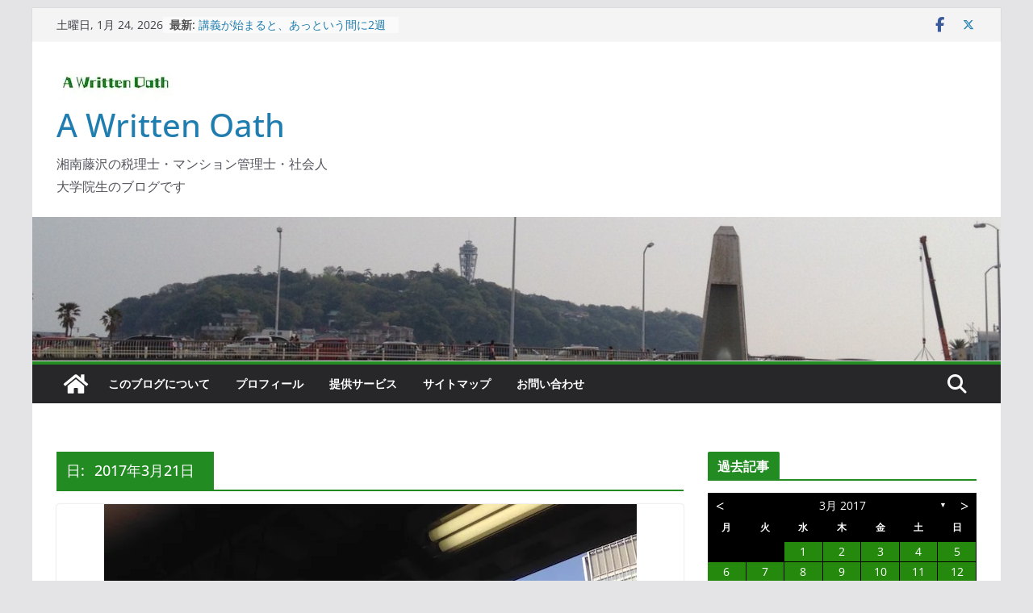

--- FILE ---
content_type: text/html; charset=UTF-8
request_url: https://writtenoath.com/2017/03/21/
body_size: 32613
content:
<!doctype html><html dir="ltr" lang="ja" prefix="og: https://ogp.me/ns#"><head><meta charset="UTF-8"/><meta name="viewport" content="width=device-width, initial-scale=1"><link rel="profile" href="http://gmpg.org/xfn/11"/><title>2017年3月21日 | A Written Oath</title><style>img:is([sizes="auto" i], [sizes^="auto," i]) { contain-intrinsic-size: 3000px 1500px }</style><meta name="robots" content="noindex, max-snippet:-1, max-image-preview:large, max-video-preview:-1" /><link rel="canonical" href="https://writtenoath.com/2017/03/21/" /><meta name="generator" content="All in One SEO (AIOSEO) 4.7.9.1" /><meta name="google" content="nositelinkssearchbox" /> <script type="application/ld+json" class="aioseo-schema">{"@context":"https:\/\/schema.org","@graph":[{"@type":"BreadcrumbList","@id":"https:\/\/writtenoath.com\/2017\/03\/21\/#breadcrumblist","itemListElement":[{"@type":"ListItem","@id":"https:\/\/writtenoath.com\/#listItem","position":1,"name":"\u5bb6","item":"https:\/\/writtenoath.com\/","nextItem":{"@type":"ListItem","@id":"https:\/\/writtenoath.com\/2017\/#listItem","name":"2017"}},{"@type":"ListItem","@id":"https:\/\/writtenoath.com\/2017\/#listItem","position":2,"name":"2017","item":"https:\/\/writtenoath.com\/2017\/","nextItem":{"@type":"ListItem","@id":"https:\/\/writtenoath.com\/2017\/03\/#listItem","name":"3\u6708, 2017"},"previousItem":{"@type":"ListItem","@id":"https:\/\/writtenoath.com\/#listItem","name":"\u5bb6"}},{"@type":"ListItem","@id":"https:\/\/writtenoath.com\/2017\/03\/#listItem","position":3,"name":"3\u6708, 2017","item":"https:\/\/writtenoath.com\/2017\/03\/","nextItem":{"@type":"ListItem","@id":"https:\/\/writtenoath.com\/2017\/03\/21\/#listItem","name":"2017\u5e743\u670821\u65e5"},"previousItem":{"@type":"ListItem","@id":"https:\/\/writtenoath.com\/2017\/#listItem","name":"2017"}},{"@type":"ListItem","@id":"https:\/\/writtenoath.com\/2017\/03\/21\/#listItem","position":4,"name":"2017\u5e743\u670821\u65e5","previousItem":{"@type":"ListItem","@id":"https:\/\/writtenoath.com\/2017\/03\/#listItem","name":"3\u6708, 2017"}}]},{"@type":"CollectionPage","@id":"https:\/\/writtenoath.com\/2017\/03\/21\/#collectionpage","url":"https:\/\/writtenoath.com\/2017\/03\/21\/","name":"2017\u5e743\u670821\u65e5 | A Written Oath","inLanguage":"ja","isPartOf":{"@id":"https:\/\/writtenoath.com\/#website"},"breadcrumb":{"@id":"https:\/\/writtenoath.com\/2017\/03\/21\/#breadcrumblist"}},{"@type":"Organization","@id":"https:\/\/writtenoath.com\/#organization","name":"A Written Oath","description":"\u6e58\u5357\u85e4\u6ca2\u306e\u7a0e\u7406\u58eb\u30fb\u30de\u30f3\u30b7\u30e7\u30f3\u7ba1\u7406\u58eb\u30fb\u793e\u4f1a\u4eba\u5927\u5b66\u9662\u751f\u306e\u30d6\u30ed\u30b0\u3067\u3059","url":"https:\/\/writtenoath.com\/","logo":{"@type":"ImageObject","url":"https:\/\/i0.wp.com\/writtenoath.com\/homegate\/wp-content\/uploads\/2018\/05\/5d3a3803136f8130dd151ccb12a9e0c5.jpeg?fit=150%2C50&ssl=1","@id":"https:\/\/writtenoath.com\/2017\/03\/21\/#organizationLogo","width":150,"height":50,"caption":"\u30bf\u30a4\u30c8\u30eb\u30ed\u30b4\u6848"},"image":{"@id":"https:\/\/writtenoath.com\/2017\/03\/21\/#organizationLogo"},"sameAs":["https:\/\/www.facebook.com\/-100489298166453","https:\/\/twitter.com\/Office_Oura"]},{"@type":"WebSite","@id":"https:\/\/writtenoath.com\/#website","url":"https:\/\/writtenoath.com\/","name":"A Written Oath","description":"\u6e58\u5357\u85e4\u6ca2\u306e\u7a0e\u7406\u58eb\u30fb\u30de\u30f3\u30b7\u30e7\u30f3\u7ba1\u7406\u58eb\u30fb\u793e\u4f1a\u4eba\u5927\u5b66\u9662\u751f\u306e\u30d6\u30ed\u30b0\u3067\u3059","inLanguage":"ja","publisher":{"@id":"https:\/\/writtenoath.com\/#organization"}}]}</script> <link rel='dns-prefetch' href='//static.addtoany.com' /><link rel='dns-prefetch' href='//secure.gravatar.com' /><link rel='dns-prefetch' href='//stats.wp.com' /><link rel='dns-prefetch' href='//v0.wordpress.com' /><link rel='preconnect' href='//i0.wp.com' /><link rel='preconnect' href='//c0.wp.com' /><link rel="alternate" type="application/rss+xml" title="A Written Oath &raquo; フィード" href="https://writtenoath.com/feed/" /><link rel="alternate" type="application/rss+xml" title="A Written Oath &raquo; コメントフィード" href="https://writtenoath.com/comments/feed/" /> <script type="text/javascript" id="wpp-js" src="https://writtenoath.com/homegate/wp-content/plugins/wordpress-popular-posts/assets/js/wpp.min.js?ver=7.2.0" data-sampling="0" data-sampling-rate="100" data-api-url="https://writtenoath.com/wp-json/wordpress-popular-posts" data-post-id="0" data-token="1319e8bbc3" data-lang="0" data-debug="0"></script>  
  <script defer src="[data-uri]"></script> <style id='wp-emoji-styles-inline-css' type='text/css'>img.wp-smiley, img.emoji {
		display: inline !important;
		border: none !important;
		box-shadow: none !important;
		height: 1em !important;
		width: 1em !important;
		margin: 0 0.07em !important;
		vertical-align: -0.1em !important;
		background: none !important;
		padding: 0 !important;
	}</style><link rel='stylesheet' id='wp-block-library-css' href='https://writtenoath.com/homegate/wp-includes/css/dist/block-library/style.min.css' type='text/css' media='all' /><style id='wp-block-library-theme-inline-css' type='text/css'>.wp-block-audio :where(figcaption){color:#555;font-size:13px;text-align:center}.is-dark-theme .wp-block-audio :where(figcaption){color:#ffffffa6}.wp-block-audio{margin:0 0 1em}.wp-block-code{border:1px solid #ccc;border-radius:4px;font-family:Menlo,Consolas,monaco,monospace;padding:.8em 1em}.wp-block-embed :where(figcaption){color:#555;font-size:13px;text-align:center}.is-dark-theme .wp-block-embed :where(figcaption){color:#ffffffa6}.wp-block-embed{margin:0 0 1em}.blocks-gallery-caption{color:#555;font-size:13px;text-align:center}.is-dark-theme .blocks-gallery-caption{color:#ffffffa6}:root :where(.wp-block-image figcaption){color:#555;font-size:13px;text-align:center}.is-dark-theme :root :where(.wp-block-image figcaption){color:#ffffffa6}.wp-block-image{margin:0 0 1em}.wp-block-pullquote{border-bottom:4px solid;border-top:4px solid;color:currentColor;margin-bottom:1.75em}.wp-block-pullquote cite,.wp-block-pullquote footer,.wp-block-pullquote__citation{color:currentColor;font-size:.8125em;font-style:normal;text-transform:uppercase}.wp-block-quote{border-left:.25em solid;margin:0 0 1.75em;padding-left:1em}.wp-block-quote cite,.wp-block-quote footer{color:currentColor;font-size:.8125em;font-style:normal;position:relative}.wp-block-quote:where(.has-text-align-right){border-left:none;border-right:.25em solid;padding-left:0;padding-right:1em}.wp-block-quote:where(.has-text-align-center){border:none;padding-left:0}.wp-block-quote.is-large,.wp-block-quote.is-style-large,.wp-block-quote:where(.is-style-plain){border:none}.wp-block-search .wp-block-search__label{font-weight:700}.wp-block-search__button{border:1px solid #ccc;padding:.375em .625em}:where(.wp-block-group.has-background){padding:1.25em 2.375em}.wp-block-separator.has-css-opacity{opacity:.4}.wp-block-separator{border:none;border-bottom:2px solid;margin-left:auto;margin-right:auto}.wp-block-separator.has-alpha-channel-opacity{opacity:1}.wp-block-separator:not(.is-style-wide):not(.is-style-dots){width:100px}.wp-block-separator.has-background:not(.is-style-dots){border-bottom:none;height:1px}.wp-block-separator.has-background:not(.is-style-wide):not(.is-style-dots){height:2px}.wp-block-table{margin:0 0 1em}.wp-block-table td,.wp-block-table th{word-break:normal}.wp-block-table :where(figcaption){color:#555;font-size:13px;text-align:center}.is-dark-theme .wp-block-table :where(figcaption){color:#ffffffa6}.wp-block-video :where(figcaption){color:#555;font-size:13px;text-align:center}.is-dark-theme .wp-block-video :where(figcaption){color:#ffffffa6}.wp-block-video{margin:0 0 1em}:root :where(.wp-block-template-part.has-background){margin-bottom:0;margin-top:0;padding:1.25em 2.375em}</style><link rel='stylesheet' id='mediaelement-css' href='https://writtenoath.com/homegate/wp-includes/js/mediaelement/mediaelementplayer-legacy.min.css' type='text/css' media='all' /><link rel='stylesheet' id='wp-mediaelement-css' href='https://writtenoath.com/homegate/wp-includes/js/mediaelement/wp-mediaelement.min.css' type='text/css' media='all' /><style id='jetpack-sharing-buttons-style-inline-css' type='text/css'>.jetpack-sharing-buttons__services-list{display:flex;flex-direction:row;flex-wrap:wrap;gap:0;list-style-type:none;margin:5px;padding:0}.jetpack-sharing-buttons__services-list.has-small-icon-size{font-size:12px}.jetpack-sharing-buttons__services-list.has-normal-icon-size{font-size:16px}.jetpack-sharing-buttons__services-list.has-large-icon-size{font-size:24px}.jetpack-sharing-buttons__services-list.has-huge-icon-size{font-size:36px}@media print{.jetpack-sharing-buttons__services-list{display:none!important}}.editor-styles-wrapper .wp-block-jetpack-sharing-buttons{gap:0;padding-inline-start:0}ul.jetpack-sharing-buttons__services-list.has-background{padding:1.25em 2.375em}</style><style id='global-styles-inline-css' type='text/css'>:root{--wp--preset--aspect-ratio--square: 1;--wp--preset--aspect-ratio--4-3: 4/3;--wp--preset--aspect-ratio--3-4: 3/4;--wp--preset--aspect-ratio--3-2: 3/2;--wp--preset--aspect-ratio--2-3: 2/3;--wp--preset--aspect-ratio--16-9: 16/9;--wp--preset--aspect-ratio--9-16: 9/16;--wp--preset--color--black: #000000;--wp--preset--color--cyan-bluish-gray: #abb8c3;--wp--preset--color--white: #ffffff;--wp--preset--color--pale-pink: #f78da7;--wp--preset--color--vivid-red: #cf2e2e;--wp--preset--color--luminous-vivid-orange: #ff6900;--wp--preset--color--luminous-vivid-amber: #fcb900;--wp--preset--color--light-green-cyan: #7bdcb5;--wp--preset--color--vivid-green-cyan: #00d084;--wp--preset--color--pale-cyan-blue: #8ed1fc;--wp--preset--color--vivid-cyan-blue: #0693e3;--wp--preset--color--vivid-purple: #9b51e0;--wp--preset--gradient--vivid-cyan-blue-to-vivid-purple: linear-gradient(135deg,rgba(6,147,227,1) 0%,rgb(155,81,224) 100%);--wp--preset--gradient--light-green-cyan-to-vivid-green-cyan: linear-gradient(135deg,rgb(122,220,180) 0%,rgb(0,208,130) 100%);--wp--preset--gradient--luminous-vivid-amber-to-luminous-vivid-orange: linear-gradient(135deg,rgba(252,185,0,1) 0%,rgba(255,105,0,1) 100%);--wp--preset--gradient--luminous-vivid-orange-to-vivid-red: linear-gradient(135deg,rgba(255,105,0,1) 0%,rgb(207,46,46) 100%);--wp--preset--gradient--very-light-gray-to-cyan-bluish-gray: linear-gradient(135deg,rgb(238,238,238) 0%,rgb(169,184,195) 100%);--wp--preset--gradient--cool-to-warm-spectrum: linear-gradient(135deg,rgb(74,234,220) 0%,rgb(151,120,209) 20%,rgb(207,42,186) 40%,rgb(238,44,130) 60%,rgb(251,105,98) 80%,rgb(254,248,76) 100%);--wp--preset--gradient--blush-light-purple: linear-gradient(135deg,rgb(255,206,236) 0%,rgb(152,150,240) 100%);--wp--preset--gradient--blush-bordeaux: linear-gradient(135deg,rgb(254,205,165) 0%,rgb(254,45,45) 50%,rgb(107,0,62) 100%);--wp--preset--gradient--luminous-dusk: linear-gradient(135deg,rgb(255,203,112) 0%,rgb(199,81,192) 50%,rgb(65,88,208) 100%);--wp--preset--gradient--pale-ocean: linear-gradient(135deg,rgb(255,245,203) 0%,rgb(182,227,212) 50%,rgb(51,167,181) 100%);--wp--preset--gradient--electric-grass: linear-gradient(135deg,rgb(202,248,128) 0%,rgb(113,206,126) 100%);--wp--preset--gradient--midnight: linear-gradient(135deg,rgb(2,3,129) 0%,rgb(40,116,252) 100%);--wp--preset--font-size--small: 13px;--wp--preset--font-size--medium: 20px;--wp--preset--font-size--large: 36px;--wp--preset--font-size--x-large: 42px;--wp--preset--spacing--20: 0.44rem;--wp--preset--spacing--30: 0.67rem;--wp--preset--spacing--40: 1rem;--wp--preset--spacing--50: 1.5rem;--wp--preset--spacing--60: 2.25rem;--wp--preset--spacing--70: 3.38rem;--wp--preset--spacing--80: 5.06rem;--wp--preset--shadow--natural: 6px 6px 9px rgba(0, 0, 0, 0.2);--wp--preset--shadow--deep: 12px 12px 50px rgba(0, 0, 0, 0.4);--wp--preset--shadow--sharp: 6px 6px 0px rgba(0, 0, 0, 0.2);--wp--preset--shadow--outlined: 6px 6px 0px -3px rgba(255, 255, 255, 1), 6px 6px rgba(0, 0, 0, 1);--wp--preset--shadow--crisp: 6px 6px 0px rgba(0, 0, 0, 1);}:where(body) { margin: 0; }.wp-site-blocks > .alignleft { float: left; margin-right: 2em; }.wp-site-blocks > .alignright { float: right; margin-left: 2em; }.wp-site-blocks > .aligncenter { justify-content: center; margin-left: auto; margin-right: auto; }:where(.wp-site-blocks) > * { margin-block-start: 24px; margin-block-end: 0; }:where(.wp-site-blocks) > :first-child { margin-block-start: 0; }:where(.wp-site-blocks) > :last-child { margin-block-end: 0; }:root { --wp--style--block-gap: 24px; }:root :where(.is-layout-flow) > :first-child{margin-block-start: 0;}:root :where(.is-layout-flow) > :last-child{margin-block-end: 0;}:root :where(.is-layout-flow) > *{margin-block-start: 24px;margin-block-end: 0;}:root :where(.is-layout-constrained) > :first-child{margin-block-start: 0;}:root :where(.is-layout-constrained) > :last-child{margin-block-end: 0;}:root :where(.is-layout-constrained) > *{margin-block-start: 24px;margin-block-end: 0;}:root :where(.is-layout-flex){gap: 24px;}:root :where(.is-layout-grid){gap: 24px;}.is-layout-flow > .alignleft{float: left;margin-inline-start: 0;margin-inline-end: 2em;}.is-layout-flow > .alignright{float: right;margin-inline-start: 2em;margin-inline-end: 0;}.is-layout-flow > .aligncenter{margin-left: auto !important;margin-right: auto !important;}.is-layout-constrained > .alignleft{float: left;margin-inline-start: 0;margin-inline-end: 2em;}.is-layout-constrained > .alignright{float: right;margin-inline-start: 2em;margin-inline-end: 0;}.is-layout-constrained > .aligncenter{margin-left: auto !important;margin-right: auto !important;}.is-layout-constrained > :where(:not(.alignleft):not(.alignright):not(.alignfull)){margin-left: auto !important;margin-right: auto !important;}body .is-layout-flex{display: flex;}.is-layout-flex{flex-wrap: wrap;align-items: center;}.is-layout-flex > :is(*, div){margin: 0;}body .is-layout-grid{display: grid;}.is-layout-grid > :is(*, div){margin: 0;}body{padding-top: 0px;padding-right: 0px;padding-bottom: 0px;padding-left: 0px;}a:where(:not(.wp-element-button)){text-decoration: underline;}:root :where(.wp-element-button, .wp-block-button__link){background-color: #32373c;border-width: 0;color: #fff;font-family: inherit;font-size: inherit;line-height: inherit;padding: calc(0.667em + 2px) calc(1.333em + 2px);text-decoration: none;}.has-black-color{color: var(--wp--preset--color--black) !important;}.has-cyan-bluish-gray-color{color: var(--wp--preset--color--cyan-bluish-gray) !important;}.has-white-color{color: var(--wp--preset--color--white) !important;}.has-pale-pink-color{color: var(--wp--preset--color--pale-pink) !important;}.has-vivid-red-color{color: var(--wp--preset--color--vivid-red) !important;}.has-luminous-vivid-orange-color{color: var(--wp--preset--color--luminous-vivid-orange) !important;}.has-luminous-vivid-amber-color{color: var(--wp--preset--color--luminous-vivid-amber) !important;}.has-light-green-cyan-color{color: var(--wp--preset--color--light-green-cyan) !important;}.has-vivid-green-cyan-color{color: var(--wp--preset--color--vivid-green-cyan) !important;}.has-pale-cyan-blue-color{color: var(--wp--preset--color--pale-cyan-blue) !important;}.has-vivid-cyan-blue-color{color: var(--wp--preset--color--vivid-cyan-blue) !important;}.has-vivid-purple-color{color: var(--wp--preset--color--vivid-purple) !important;}.has-black-background-color{background-color: var(--wp--preset--color--black) !important;}.has-cyan-bluish-gray-background-color{background-color: var(--wp--preset--color--cyan-bluish-gray) !important;}.has-white-background-color{background-color: var(--wp--preset--color--white) !important;}.has-pale-pink-background-color{background-color: var(--wp--preset--color--pale-pink) !important;}.has-vivid-red-background-color{background-color: var(--wp--preset--color--vivid-red) !important;}.has-luminous-vivid-orange-background-color{background-color: var(--wp--preset--color--luminous-vivid-orange) !important;}.has-luminous-vivid-amber-background-color{background-color: var(--wp--preset--color--luminous-vivid-amber) !important;}.has-light-green-cyan-background-color{background-color: var(--wp--preset--color--light-green-cyan) !important;}.has-vivid-green-cyan-background-color{background-color: var(--wp--preset--color--vivid-green-cyan) !important;}.has-pale-cyan-blue-background-color{background-color: var(--wp--preset--color--pale-cyan-blue) !important;}.has-vivid-cyan-blue-background-color{background-color: var(--wp--preset--color--vivid-cyan-blue) !important;}.has-vivid-purple-background-color{background-color: var(--wp--preset--color--vivid-purple) !important;}.has-black-border-color{border-color: var(--wp--preset--color--black) !important;}.has-cyan-bluish-gray-border-color{border-color: var(--wp--preset--color--cyan-bluish-gray) !important;}.has-white-border-color{border-color: var(--wp--preset--color--white) !important;}.has-pale-pink-border-color{border-color: var(--wp--preset--color--pale-pink) !important;}.has-vivid-red-border-color{border-color: var(--wp--preset--color--vivid-red) !important;}.has-luminous-vivid-orange-border-color{border-color: var(--wp--preset--color--luminous-vivid-orange) !important;}.has-luminous-vivid-amber-border-color{border-color: var(--wp--preset--color--luminous-vivid-amber) !important;}.has-light-green-cyan-border-color{border-color: var(--wp--preset--color--light-green-cyan) !important;}.has-vivid-green-cyan-border-color{border-color: var(--wp--preset--color--vivid-green-cyan) !important;}.has-pale-cyan-blue-border-color{border-color: var(--wp--preset--color--pale-cyan-blue) !important;}.has-vivid-cyan-blue-border-color{border-color: var(--wp--preset--color--vivid-cyan-blue) !important;}.has-vivid-purple-border-color{border-color: var(--wp--preset--color--vivid-purple) !important;}.has-vivid-cyan-blue-to-vivid-purple-gradient-background{background: var(--wp--preset--gradient--vivid-cyan-blue-to-vivid-purple) !important;}.has-light-green-cyan-to-vivid-green-cyan-gradient-background{background: var(--wp--preset--gradient--light-green-cyan-to-vivid-green-cyan) !important;}.has-luminous-vivid-amber-to-luminous-vivid-orange-gradient-background{background: var(--wp--preset--gradient--luminous-vivid-amber-to-luminous-vivid-orange) !important;}.has-luminous-vivid-orange-to-vivid-red-gradient-background{background: var(--wp--preset--gradient--luminous-vivid-orange-to-vivid-red) !important;}.has-very-light-gray-to-cyan-bluish-gray-gradient-background{background: var(--wp--preset--gradient--very-light-gray-to-cyan-bluish-gray) !important;}.has-cool-to-warm-spectrum-gradient-background{background: var(--wp--preset--gradient--cool-to-warm-spectrum) !important;}.has-blush-light-purple-gradient-background{background: var(--wp--preset--gradient--blush-light-purple) !important;}.has-blush-bordeaux-gradient-background{background: var(--wp--preset--gradient--blush-bordeaux) !important;}.has-luminous-dusk-gradient-background{background: var(--wp--preset--gradient--luminous-dusk) !important;}.has-pale-ocean-gradient-background{background: var(--wp--preset--gradient--pale-ocean) !important;}.has-electric-grass-gradient-background{background: var(--wp--preset--gradient--electric-grass) !important;}.has-midnight-gradient-background{background: var(--wp--preset--gradient--midnight) !important;}.has-small-font-size{font-size: var(--wp--preset--font-size--small) !important;}.has-medium-font-size{font-size: var(--wp--preset--font-size--medium) !important;}.has-large-font-size{font-size: var(--wp--preset--font-size--large) !important;}.has-x-large-font-size{font-size: var(--wp--preset--font-size--x-large) !important;}
:root :where(.wp-block-pullquote){font-size: 1.5em;line-height: 1.6;}</style><link rel='stylesheet' id='archives-cal-calendrier-css' href='https://writtenoath.com/homegate/wp-content/cache/autoptimize/autoptimize_single_744ec151f98704902ed100a52e82292a.php' type='text/css' media='all' /><link rel='stylesheet' id='dashicons-css' href='https://writtenoath.com/homegate/wp-includes/css/dashicons.min.css' type='text/css' media='all' /><link rel='stylesheet' id='everest-forms-general-css' href='https://writtenoath.com/homegate/wp-content/cache/autoptimize/autoptimize_single_45229fe939230e280f95714efcc1cf6e.php' type='text/css' media='all' /><link rel='stylesheet' id='jquery-intl-tel-input-css' href='https://writtenoath.com/homegate/wp-content/cache/autoptimize/autoptimize_single_ba39bddacc7965fc09566271b84074e7.php' type='text/css' media='all' /><link rel='stylesheet' id='Pz-HatenaBlogCard-css' href='https://writtenoath.com/homegate/wp-content/cache/autoptimize/autoptimize_single_d358d6e9a328fa754a7fac20cf7772d0.php' type='text/css' media='all' /><link rel='stylesheet' id='toc-screen-css' href='https://writtenoath.com/homegate/wp-content/plugins/table-of-contents-plus/screen.min.css' type='text/css' media='all' /><link rel='stylesheet' id='wordpress-popular-posts-css-css' href='https://writtenoath.com/homegate/wp-content/cache/autoptimize/autoptimize_single_cff4a50b569f9d814cfe56378d2d03f7.php' type='text/css' media='all' /><link rel='stylesheet' id='colormag_style-css' href='https://writtenoath.com/homegate/wp-content/cache/autoptimize/autoptimize_single_4acf889a695c11bb3e5de80cbbdf76fb.php' type='text/css' media='all' /><style id='colormag_style-inline-css' type='text/css'>.colormag-button,
			blockquote, button,
			input[type=reset],
			input[type=button],
			input[type=submit],
			.cm-home-icon.front_page_on,
			.cm-post-categories a,
			.cm-primary-nav ul li ul li:hover,
			.cm-primary-nav ul li.current-menu-item,
			.cm-primary-nav ul li.current_page_ancestor,
			.cm-primary-nav ul li.current-menu-ancestor,
			.cm-primary-nav ul li.current_page_item,
			.cm-primary-nav ul li:hover,
			.cm-primary-nav ul li.focus,
			.cm-mobile-nav li a:hover,
			.colormag-header-clean #cm-primary-nav .cm-menu-toggle:hover,
			.cm-header .cm-mobile-nav li:hover,
			.cm-header .cm-mobile-nav li.current-page-ancestor,
			.cm-header .cm-mobile-nav li.current-menu-ancestor,
			.cm-header .cm-mobile-nav li.current-page-item,
			.cm-header .cm-mobile-nav li.current-menu-item,
			.cm-primary-nav ul li.focus > a,
			.cm-layout-2 .cm-primary-nav ul ul.sub-menu li.focus > a,
			.cm-mobile-nav .current-menu-item>a, .cm-mobile-nav .current_page_item>a,
			.colormag-header-clean .cm-mobile-nav li:hover > a,
			.colormag-header-clean .cm-mobile-nav li.current-page-ancestor > a,
			.colormag-header-clean .cm-mobile-nav li.current-menu-ancestor > a,
			.colormag-header-clean .cm-mobile-nav li.current-page-item > a,
			.colormag-header-clean .cm-mobile-nav li.current-menu-item > a,
			.fa.search-top:hover,
			.widget_call_to_action .btn--primary,
			.colormag-footer--classic .cm-footer-cols .cm-row .cm-widget-title span::before,
			.colormag-footer--classic-bordered .cm-footer-cols .cm-row .cm-widget-title span::before,
			.cm-featured-posts .cm-widget-title span,
			.cm-featured-category-slider-widget .cm-slide-content .cm-entry-header-meta .cm-post-categories a,
			.cm-highlighted-posts .cm-post-content .cm-entry-header-meta .cm-post-categories a,
			.cm-category-slide-next, .cm-category-slide-prev, .slide-next,
			.slide-prev, .cm-tabbed-widget ul li, .cm-posts .wp-pagenavi .current,
			.cm-posts .wp-pagenavi a:hover, .cm-secondary .cm-widget-title span,
			.cm-posts .post .cm-post-content .cm-entry-header-meta .cm-post-categories a,
			.cm-page-header .cm-page-title span, .entry-meta .post-format i,
			.format-link .cm-entry-summary a, .cm-entry-button, .infinite-scroll .tg-infinite-scroll,
			.no-more-post-text, .pagination span,
			.comments-area .comment-author-link span,
			.cm-footer-cols .cm-row .cm-widget-title span,
			.advertisement_above_footer .cm-widget-title span,
			.error, .cm-primary .cm-widget-title span,
			.related-posts-wrapper.style-three .cm-post-content .cm-entry-title a:hover:before,
			.cm-slider-area .cm-widget-title span,
			.cm-beside-slider-widget .cm-widget-title span,
			.top-full-width-sidebar .cm-widget-title span,
			.wp-block-quote, .wp-block-quote.is-style-large,
			.wp-block-quote.has-text-align-right,
			.cm-error-404 .cm-btn, .widget .wp-block-heading, .wp-block-search button,
			.widget a::before, .cm-post-date a::before,
			.byline a::before,
			.colormag-footer--classic-bordered .cm-widget-title::before,
			.wp-block-button__link,
			#cm-tertiary .cm-widget-title span,
			.link-pagination .post-page-numbers.current,
			.wp-block-query-pagination-numbers .page-numbers.current,
			.wp-element-button,
			.wp-block-button .wp-block-button__link,
			.wp-element-button,
			.cm-layout-2 .cm-primary-nav ul ul.sub-menu li:hover,
			.cm-layout-2 .cm-primary-nav ul ul.sub-menu li.current-menu-ancestor,
			.cm-layout-2 .cm-primary-nav ul ul.sub-menu li.current-menu-item,
			.cm-layout-2 .cm-primary-nav ul ul.sub-menu li.focus,
			.search-wrap button,
			.page-numbers .current,
			.cm-footer-builder .cm-widget-title span,
			.wp-block-search .wp-element-button:hover{background-color:#228b22;}a,
			.cm-layout-2 #cm-primary-nav .fa.search-top:hover,
			.cm-layout-2 #cm-primary-nav.cm-mobile-nav .cm-random-post a:hover .fa-random,
			.cm-layout-2 #cm-primary-nav.cm-primary-nav .cm-random-post a:hover .fa-random,
			.cm-layout-2 .breaking-news .newsticker a:hover,
			.cm-layout-2 .cm-primary-nav ul li.current-menu-item > a,
			.cm-layout-2 .cm-primary-nav ul li.current_page_item > a,
			.cm-layout-2 .cm-primary-nav ul li:hover > a,
			.cm-layout-2 .cm-primary-nav ul li.focus > a
			.dark-skin .cm-layout-2-style-1 #cm-primary-nav.cm-primary-nav .cm-home-icon:hover .fa,
			.byline a:hover, .comments a:hover, .cm-edit-link a:hover, .cm-post-date a:hover,
			.social-links:not(.cm-header-actions .social-links) i.fa:hover, .cm-tag-links a:hover,
			.colormag-header-clean .social-links li:hover i.fa, .cm-layout-2-style-1 .social-links li:hover i.fa,
			.colormag-header-clean .breaking-news .newsticker a:hover, .widget_featured_posts .article-content .cm-entry-title a:hover,
			.widget_featured_slider .slide-content .cm-below-entry-meta .byline a:hover,
			.widget_featured_slider .slide-content .cm-below-entry-meta .comments a:hover,
			.widget_featured_slider .slide-content .cm-below-entry-meta .cm-post-date a:hover,
			.widget_featured_slider .slide-content .cm-entry-title a:hover,
			.widget_block_picture_news.widget_featured_posts .article-content .cm-entry-title a:hover,
			.widget_highlighted_posts .article-content .cm-below-entry-meta .byline a:hover,
			.widget_highlighted_posts .article-content .cm-below-entry-meta .comments a:hover,
			.widget_highlighted_posts .article-content .cm-below-entry-meta .cm-post-date a:hover,
			.widget_highlighted_posts .article-content .cm-entry-title a:hover, i.fa-arrow-up, i.fa-arrow-down,
			.cm-site-title a, #content .post .article-content .cm-entry-title a:hover, .entry-meta .byline i,
			.entry-meta .cat-links i, .entry-meta a, .post .cm-entry-title a:hover, .search .cm-entry-title a:hover,
			.entry-meta .comments-link a:hover, .entry-meta .cm-edit-link a:hover, .entry-meta .cm-post-date a:hover,
			.entry-meta .cm-tag-links a:hover, .single #content .tags a:hover, .count, .next a:hover, .previous a:hover,
			.related-posts-main-title .fa, .single-related-posts .article-content .cm-entry-title a:hover,
			.pagination a span:hover,
			#content .comments-area a.comment-cm-edit-link:hover, #content .comments-area a.comment-permalink:hover,
			#content .comments-area article header cite a:hover, .comments-area .comment-author-link a:hover,
			.comment .comment-reply-link:hover,
			.nav-next a, .nav-previous a,
			#cm-footer .cm-footer-menu ul li a:hover,
			.cm-footer-cols .cm-row a:hover, a#scroll-up i, .related-posts-wrapper-flyout .cm-entry-title a:hover,
			.human-diff-time .human-diff-time-display:hover,
			.cm-layout-2-style-1 #cm-primary-nav .fa:hover,
			.cm-footer-bar a,
			.cm-post-date a:hover,
			.cm-author a:hover,
			.cm-comments-link a:hover,
			.cm-tag-links a:hover,
			.cm-edit-link a:hover,
			.cm-footer-bar .copyright a,
			.cm-featured-posts .cm-entry-title a:hover,
			.cm-posts .post .cm-post-content .cm-entry-title a:hover,
			.cm-posts .post .single-title-above .cm-entry-title a:hover,
			.cm-layout-2 .cm-primary-nav ul li:hover > a,
			.cm-layout-2 #cm-primary-nav .fa:hover,
			.cm-entry-title a:hover,
			button:hover, input[type="button"]:hover,
			input[type="reset"]:hover,
			input[type="submit"]:hover,
			.wp-block-button .wp-block-button__link:hover,
			.cm-button:hover,
			.wp-element-button:hover,
			li.product .added_to_cart:hover,
			.comments-area .comment-permalink:hover,
			.cm-footer-bar-area .cm-footer-bar__2 a{color:#228b22;}#cm-primary-nav,
			.cm-contained .cm-header-2 .cm-row, .cm-header-builder.cm-full-width .cm-main-header .cm-header-bottom-row{border-top-color:#228b22;}.cm-layout-2 #cm-primary-nav,
			.cm-layout-2 .cm-primary-nav ul ul.sub-menu li:hover,
			.cm-layout-2 .cm-primary-nav ul > li:hover > a,
			.cm-layout-2 .cm-primary-nav ul > li.current-menu-item > a,
			.cm-layout-2 .cm-primary-nav ul > li.current-menu-ancestor > a,
			.cm-layout-2 .cm-primary-nav ul ul.sub-menu li.current-menu-ancestor,
			.cm-layout-2 .cm-primary-nav ul ul.sub-menu li.current-menu-item,
			.cm-layout-2 .cm-primary-nav ul ul.sub-menu li.focus,
			cm-layout-2 .cm-primary-nav ul ul.sub-menu li.current-menu-ancestor,
			cm-layout-2 .cm-primary-nav ul ul.sub-menu li.current-menu-item,
			cm-layout-2 #cm-primary-nav .cm-menu-toggle:hover,
			cm-layout-2 #cm-primary-nav.cm-mobile-nav .cm-menu-toggle,
			cm-layout-2 .cm-primary-nav ul > li:hover > a,
			cm-layout-2 .cm-primary-nav ul > li.current-menu-item > a,
			cm-layout-2 .cm-primary-nav ul > li.current-menu-ancestor > a,
			.cm-layout-2 .cm-primary-nav ul li.focus > a, .pagination a span:hover,
			.cm-error-404 .cm-btn,
			.single-post .cm-post-categories a::after,
			.widget .block-title,
			.cm-layout-2 .cm-primary-nav ul li.focus > a,
			button,
			input[type="button"],
			input[type="reset"],
			input[type="submit"],
			.wp-block-button .wp-block-button__link,
			.cm-button,
			.wp-element-button,
			li.product .added_to_cart{border-color:#228b22;}.cm-secondary .cm-widget-title,
			#cm-tertiary .cm-widget-title,
			.widget_featured_posts .widget-title,
			#secondary .widget-title,
			#cm-tertiary .widget-title,
			.cm-page-header .cm-page-title,
			.cm-footer-cols .cm-row .widget-title,
			.advertisement_above_footer .widget-title,
			#primary .widget-title,
			.widget_slider_area .widget-title,
			.widget_beside_slider .widget-title,
			.top-full-width-sidebar .widget-title,
			.cm-footer-cols .cm-row .cm-widget-title,
			.cm-footer-bar .copyright a,
			.cm-layout-2.cm-layout-2-style-2 #cm-primary-nav,
			.cm-layout-2 .cm-primary-nav ul > li:hover > a,
			.cm-footer-builder .cm-widget-title,
			.cm-layout-2 .cm-primary-nav ul > li.current-menu-item > a{border-bottom-color:#228b22;}@media screen and (min-width: 992px) {.cm-primary{width:70%;}}.cm-header .cm-menu-toggle svg,
			.cm-header .cm-menu-toggle svg{fill:#fff;}.cm-footer-bar-area .cm-footer-bar__2 a{color:#207daf;}.colormag-button,
			blockquote, button,
			input[type=reset],
			input[type=button],
			input[type=submit],
			.cm-home-icon.front_page_on,
			.cm-post-categories a,
			.cm-primary-nav ul li ul li:hover,
			.cm-primary-nav ul li.current-menu-item,
			.cm-primary-nav ul li.current_page_ancestor,
			.cm-primary-nav ul li.current-menu-ancestor,
			.cm-primary-nav ul li.current_page_item,
			.cm-primary-nav ul li:hover,
			.cm-primary-nav ul li.focus,
			.cm-mobile-nav li a:hover,
			.colormag-header-clean #cm-primary-nav .cm-menu-toggle:hover,
			.cm-header .cm-mobile-nav li:hover,
			.cm-header .cm-mobile-nav li.current-page-ancestor,
			.cm-header .cm-mobile-nav li.current-menu-ancestor,
			.cm-header .cm-mobile-nav li.current-page-item,
			.cm-header .cm-mobile-nav li.current-menu-item,
			.cm-primary-nav ul li.focus > a,
			.cm-layout-2 .cm-primary-nav ul ul.sub-menu li.focus > a,
			.cm-mobile-nav .current-menu-item>a, .cm-mobile-nav .current_page_item>a,
			.colormag-header-clean .cm-mobile-nav li:hover > a,
			.colormag-header-clean .cm-mobile-nav li.current-page-ancestor > a,
			.colormag-header-clean .cm-mobile-nav li.current-menu-ancestor > a,
			.colormag-header-clean .cm-mobile-nav li.current-page-item > a,
			.colormag-header-clean .cm-mobile-nav li.current-menu-item > a,
			.fa.search-top:hover,
			.widget_call_to_action .btn--primary,
			.colormag-footer--classic .cm-footer-cols .cm-row .cm-widget-title span::before,
			.colormag-footer--classic-bordered .cm-footer-cols .cm-row .cm-widget-title span::before,
			.cm-featured-posts .cm-widget-title span,
			.cm-featured-category-slider-widget .cm-slide-content .cm-entry-header-meta .cm-post-categories a,
			.cm-highlighted-posts .cm-post-content .cm-entry-header-meta .cm-post-categories a,
			.cm-category-slide-next, .cm-category-slide-prev, .slide-next,
			.slide-prev, .cm-tabbed-widget ul li, .cm-posts .wp-pagenavi .current,
			.cm-posts .wp-pagenavi a:hover, .cm-secondary .cm-widget-title span,
			.cm-posts .post .cm-post-content .cm-entry-header-meta .cm-post-categories a,
			.cm-page-header .cm-page-title span, .entry-meta .post-format i,
			.format-link .cm-entry-summary a, .cm-entry-button, .infinite-scroll .tg-infinite-scroll,
			.no-more-post-text, .pagination span,
			.comments-area .comment-author-link span,
			.cm-footer-cols .cm-row .cm-widget-title span,
			.advertisement_above_footer .cm-widget-title span,
			.error, .cm-primary .cm-widget-title span,
			.related-posts-wrapper.style-three .cm-post-content .cm-entry-title a:hover:before,
			.cm-slider-area .cm-widget-title span,
			.cm-beside-slider-widget .cm-widget-title span,
			.top-full-width-sidebar .cm-widget-title span,
			.wp-block-quote, .wp-block-quote.is-style-large,
			.wp-block-quote.has-text-align-right,
			.cm-error-404 .cm-btn, .widget .wp-block-heading, .wp-block-search button,
			.widget a::before, .cm-post-date a::before,
			.byline a::before,
			.colormag-footer--classic-bordered .cm-widget-title::before,
			.wp-block-button__link,
			#cm-tertiary .cm-widget-title span,
			.link-pagination .post-page-numbers.current,
			.wp-block-query-pagination-numbers .page-numbers.current,
			.wp-element-button,
			.wp-block-button .wp-block-button__link,
			.wp-element-button,
			.cm-layout-2 .cm-primary-nav ul ul.sub-menu li:hover,
			.cm-layout-2 .cm-primary-nav ul ul.sub-menu li.current-menu-ancestor,
			.cm-layout-2 .cm-primary-nav ul ul.sub-menu li.current-menu-item,
			.cm-layout-2 .cm-primary-nav ul ul.sub-menu li.focus,
			.search-wrap button,
			.page-numbers .current,
			.cm-footer-builder .cm-widget-title span,
			.wp-block-search .wp-element-button:hover{background-color:#228b22;}a,
			.cm-layout-2 #cm-primary-nav .fa.search-top:hover,
			.cm-layout-2 #cm-primary-nav.cm-mobile-nav .cm-random-post a:hover .fa-random,
			.cm-layout-2 #cm-primary-nav.cm-primary-nav .cm-random-post a:hover .fa-random,
			.cm-layout-2 .breaking-news .newsticker a:hover,
			.cm-layout-2 .cm-primary-nav ul li.current-menu-item > a,
			.cm-layout-2 .cm-primary-nav ul li.current_page_item > a,
			.cm-layout-2 .cm-primary-nav ul li:hover > a,
			.cm-layout-2 .cm-primary-nav ul li.focus > a
			.dark-skin .cm-layout-2-style-1 #cm-primary-nav.cm-primary-nav .cm-home-icon:hover .fa,
			.byline a:hover, .comments a:hover, .cm-edit-link a:hover, .cm-post-date a:hover,
			.social-links:not(.cm-header-actions .social-links) i.fa:hover, .cm-tag-links a:hover,
			.colormag-header-clean .social-links li:hover i.fa, .cm-layout-2-style-1 .social-links li:hover i.fa,
			.colormag-header-clean .breaking-news .newsticker a:hover, .widget_featured_posts .article-content .cm-entry-title a:hover,
			.widget_featured_slider .slide-content .cm-below-entry-meta .byline a:hover,
			.widget_featured_slider .slide-content .cm-below-entry-meta .comments a:hover,
			.widget_featured_slider .slide-content .cm-below-entry-meta .cm-post-date a:hover,
			.widget_featured_slider .slide-content .cm-entry-title a:hover,
			.widget_block_picture_news.widget_featured_posts .article-content .cm-entry-title a:hover,
			.widget_highlighted_posts .article-content .cm-below-entry-meta .byline a:hover,
			.widget_highlighted_posts .article-content .cm-below-entry-meta .comments a:hover,
			.widget_highlighted_posts .article-content .cm-below-entry-meta .cm-post-date a:hover,
			.widget_highlighted_posts .article-content .cm-entry-title a:hover, i.fa-arrow-up, i.fa-arrow-down,
			.cm-site-title a, #content .post .article-content .cm-entry-title a:hover, .entry-meta .byline i,
			.entry-meta .cat-links i, .entry-meta a, .post .cm-entry-title a:hover, .search .cm-entry-title a:hover,
			.entry-meta .comments-link a:hover, .entry-meta .cm-edit-link a:hover, .entry-meta .cm-post-date a:hover,
			.entry-meta .cm-tag-links a:hover, .single #content .tags a:hover, .count, .next a:hover, .previous a:hover,
			.related-posts-main-title .fa, .single-related-posts .article-content .cm-entry-title a:hover,
			.pagination a span:hover,
			#content .comments-area a.comment-cm-edit-link:hover, #content .comments-area a.comment-permalink:hover,
			#content .comments-area article header cite a:hover, .comments-area .comment-author-link a:hover,
			.comment .comment-reply-link:hover,
			.nav-next a, .nav-previous a,
			#cm-footer .cm-footer-menu ul li a:hover,
			.cm-footer-cols .cm-row a:hover, a#scroll-up i, .related-posts-wrapper-flyout .cm-entry-title a:hover,
			.human-diff-time .human-diff-time-display:hover,
			.cm-layout-2-style-1 #cm-primary-nav .fa:hover,
			.cm-footer-bar a,
			.cm-post-date a:hover,
			.cm-author a:hover,
			.cm-comments-link a:hover,
			.cm-tag-links a:hover,
			.cm-edit-link a:hover,
			.cm-footer-bar .copyright a,
			.cm-featured-posts .cm-entry-title a:hover,
			.cm-posts .post .cm-post-content .cm-entry-title a:hover,
			.cm-posts .post .single-title-above .cm-entry-title a:hover,
			.cm-layout-2 .cm-primary-nav ul li:hover > a,
			.cm-layout-2 #cm-primary-nav .fa:hover,
			.cm-entry-title a:hover,
			button:hover, input[type="button"]:hover,
			input[type="reset"]:hover,
			input[type="submit"]:hover,
			.wp-block-button .wp-block-button__link:hover,
			.cm-button:hover,
			.wp-element-button:hover,
			li.product .added_to_cart:hover,
			.comments-area .comment-permalink:hover,
			.cm-footer-bar-area .cm-footer-bar__2 a{color:#228b22;}#cm-primary-nav,
			.cm-contained .cm-header-2 .cm-row, .cm-header-builder.cm-full-width .cm-main-header .cm-header-bottom-row{border-top-color:#228b22;}.cm-layout-2 #cm-primary-nav,
			.cm-layout-2 .cm-primary-nav ul ul.sub-menu li:hover,
			.cm-layout-2 .cm-primary-nav ul > li:hover > a,
			.cm-layout-2 .cm-primary-nav ul > li.current-menu-item > a,
			.cm-layout-2 .cm-primary-nav ul > li.current-menu-ancestor > a,
			.cm-layout-2 .cm-primary-nav ul ul.sub-menu li.current-menu-ancestor,
			.cm-layout-2 .cm-primary-nav ul ul.sub-menu li.current-menu-item,
			.cm-layout-2 .cm-primary-nav ul ul.sub-menu li.focus,
			cm-layout-2 .cm-primary-nav ul ul.sub-menu li.current-menu-ancestor,
			cm-layout-2 .cm-primary-nav ul ul.sub-menu li.current-menu-item,
			cm-layout-2 #cm-primary-nav .cm-menu-toggle:hover,
			cm-layout-2 #cm-primary-nav.cm-mobile-nav .cm-menu-toggle,
			cm-layout-2 .cm-primary-nav ul > li:hover > a,
			cm-layout-2 .cm-primary-nav ul > li.current-menu-item > a,
			cm-layout-2 .cm-primary-nav ul > li.current-menu-ancestor > a,
			.cm-layout-2 .cm-primary-nav ul li.focus > a, .pagination a span:hover,
			.cm-error-404 .cm-btn,
			.single-post .cm-post-categories a::after,
			.widget .block-title,
			.cm-layout-2 .cm-primary-nav ul li.focus > a,
			button,
			input[type="button"],
			input[type="reset"],
			input[type="submit"],
			.wp-block-button .wp-block-button__link,
			.cm-button,
			.wp-element-button,
			li.product .added_to_cart{border-color:#228b22;}.cm-secondary .cm-widget-title,
			#cm-tertiary .cm-widget-title,
			.widget_featured_posts .widget-title,
			#secondary .widget-title,
			#cm-tertiary .widget-title,
			.cm-page-header .cm-page-title,
			.cm-footer-cols .cm-row .widget-title,
			.advertisement_above_footer .widget-title,
			#primary .widget-title,
			.widget_slider_area .widget-title,
			.widget_beside_slider .widget-title,
			.top-full-width-sidebar .widget-title,
			.cm-footer-cols .cm-row .cm-widget-title,
			.cm-footer-bar .copyright a,
			.cm-layout-2.cm-layout-2-style-2 #cm-primary-nav,
			.cm-layout-2 .cm-primary-nav ul > li:hover > a,
			.cm-footer-builder .cm-widget-title,
			.cm-layout-2 .cm-primary-nav ul > li.current-menu-item > a{border-bottom-color:#228b22;}@media screen and (min-width: 992px) {.cm-primary{width:70%;}}.cm-header .cm-menu-toggle svg,
			.cm-header .cm-menu-toggle svg{fill:#fff;}.cm-footer-bar-area .cm-footer-bar__2 a{color:#207daf;}:root{--top-grid-columns: 4;
			--main-grid-columns: 4;
			--bottom-grid-columns: 2;
			} :root{--colormag-color-1: #eaf3fb;--colormag-color-2: #bfdcf3;--colormag-color-3: #94c4eb;--colormag-color-4: #6aace2;--colormag-color-5: #257bc1;--colormag-color-6: #1d6096;--colormag-color-7: #15446b;--colormag-color-8: #0c2941;--colormag-color-9: #040e16;}.mzb-featured-posts, .mzb-social-icon, .mzb-featured-categories, .mzb-social-icons-insert{--color--light--primary:rgba(34,139,34,0.1);}body{--color--light--primary:#228b22;--color--primary:#228b22;}</style><link rel='stylesheet' id='font-awesome-all-css' href='https://writtenoath.com/homegate/wp-content/themes/colormag/inc/customizer/customind/assets/fontawesome/v6/css/all.min.css' type='text/css' media='all' /><link rel='stylesheet' id='font-awesome-4-css' href='https://writtenoath.com/homegate/wp-content/themes/colormag/assets/library/font-awesome/css/v4-shims.min.css' type='text/css' media='all' /><link rel='stylesheet' id='font-awesome-solid-css' href='https://writtenoath.com/homegate/wp-content/themes/colormag/assets/library/font-awesome/css/solid.min.css' type='text/css' media='all' /><style id='akismet-widget-style-inline-css' type='text/css'>.a-stats {
				--akismet-color-mid-green: #357b49;
				--akismet-color-white: #fff;
				--akismet-color-light-grey: #f6f7f7;

				max-width: 350px;
				width: auto;
			}

			.a-stats * {
				all: unset;
				box-sizing: border-box;
			}

			.a-stats strong {
				font-weight: 600;
			}

			.a-stats a.a-stats__link,
			.a-stats a.a-stats__link:visited,
			.a-stats a.a-stats__link:active {
				background: var(--akismet-color-mid-green);
				border: none;
				box-shadow: none;
				border-radius: 8px;
				color: var(--akismet-color-white);
				cursor: pointer;
				display: block;
				font-family: -apple-system, BlinkMacSystemFont, 'Segoe UI', 'Roboto', 'Oxygen-Sans', 'Ubuntu', 'Cantarell', 'Helvetica Neue', sans-serif;
				font-weight: 500;
				padding: 12px;
				text-align: center;
				text-decoration: none;
				transition: all 0.2s ease;
			}

			/* Extra specificity to deal with TwentyTwentyOne focus style */
			.widget .a-stats a.a-stats__link:focus {
				background: var(--akismet-color-mid-green);
				color: var(--akismet-color-white);
				text-decoration: none;
			}

			.a-stats a.a-stats__link:hover {
				filter: brightness(110%);
				box-shadow: 0 4px 12px rgba(0, 0, 0, 0.06), 0 0 2px rgba(0, 0, 0, 0.16);
			}

			.a-stats .count {
				color: var(--akismet-color-white);
				display: block;
				font-size: 1.5em;
				line-height: 1.4;
				padding: 0 13px;
				white-space: nowrap;
			}</style><link rel='stylesheet' id='addtoany-css' href='https://writtenoath.com/homegate/wp-content/plugins/add-to-any/addtoany.min.css' type='text/css' media='all' /> <script defer id="addtoany-core-js-before" src="[data-uri]"></script> <script type="text/javascript" defer src="https://static.addtoany.com/menu/page.js" id="addtoany-core-js"></script> <script type="text/javascript" src="https://writtenoath.com/homegate/wp-includes/js/jquery/jquery.min.js" id="jquery-core-js"></script> <script defer type="text/javascript" src="https://writtenoath.com/homegate/wp-includes/js/jquery/jquery-migrate.min.js" id="jquery-migrate-js"></script> <script type="text/javascript" defer src="https://writtenoath.com/homegate/wp-content/plugins/add-to-any/addtoany.min.js" id="addtoany-jquery-js"></script> <script defer type="text/javascript" src="https://writtenoath.com/homegate/wp-content/cache/autoptimize/autoptimize_single_40536ba4bd0386ddd1321f173ee79c1b.php" id="jquery-arcw-js"></script> <!--[if lte IE 8]> <script type="text/javascript" src="https://writtenoath.com/homegate/wp-content/themes/colormag/assets/js/html5shiv.min.js" id="html5-js"></script> <![endif]--><link rel="https://api.w.org/" href="https://writtenoath.com/wp-json/" /><link rel="preconnect" href="https://fonts.googleapis.com"><link rel="preconnect" href="https://fonts.gstatic.com"><link href='https://fonts.googleapis.com/css2?display=swap&family=Lora' rel='stylesheet'><style>img#wpstats{display:none}</style><style id="wpp-loading-animation-styles">@-webkit-keyframes bgslide{from{background-position-x:0}to{background-position-x:-200%}}@keyframes bgslide{from{background-position-x:0}to{background-position-x:-200%}}.wpp-widget-block-placeholder,.wpp-shortcode-placeholder{margin:0 auto;width:60px;height:3px;background:#dd3737;background:linear-gradient(90deg,#dd3737 0%,#571313 10%,#dd3737 100%);background-size:200% auto;border-radius:3px;-webkit-animation:bgslide 1s infinite linear;animation:bgslide 1s infinite linear}</style><style type="text/css">.broken_link, a.broken_link {
	text-decoration: line-through;
}</style><style type="text/css" id="wp-custom-css">.below-entry-meta .comments {
  display: none;
}

.entry-content h1 {
    background-color: #8FC41E;
    color: #FFF;
    font-size: 28px;
    padding: 10px;
    margin: 70px 0 10px 0;
    line-height: 28px;
}

.entry-content h2 {
border-left: 7px solid #8FC41E;
border-bottom: 1px solid #CCC;
    font-size: 24px;
    line-height: 26px;
    padding: 10px;
    margin: 50px 0 10px 0;
    box-shadow: 1px 1px 1px rgba(0,0,0,0.22);
    -moz-box-shadow: 1px 1px 1px rgba(0,0,0,0.22);
    -webkit-box-shadow: 1px 1px 1px rgba(0,0,0,0.22);
    -o-box-shadow:1px 1px 1px rgba(0,0,0,0.22);
    -ms-box-shadow: 1px 1px 1px rgba(0,0,0,0.22);
}
.entry-content h3{
　border-left: 7px solid #8FC41E;
    font-size: 22px;
    line-height: 24px;
    padding: 10px;
    margin: 30px 0 10px 0;
}

/*ラジオボタンを縦に*/
span.wpcf7-list-item {
display: block;
}

/*必須ラベル*/
.required{
font-size: 16px;
padding: 1px;
background: #8FC41E;
color: #fff;
margin-left: 5px;
}

/*送信ボタン*/
.wpcf7 input[type=”submit”] {
background: #8FC41E;
border-radius: 5px;
color: #fff;
width:100%;
margin-top:50px;
}</style><style id="egf-frontend-styles" type="text/css">p {font-family: 'Lora', sans-serif;font-style: normal;font-weight: 400;} h1 {} h2 {} h3 {} h4 {} h5 {} h6 {}</style></head><body class="archive date wp-custom-logo wp-embed-responsive everest-forms-no-js cm-header-layout-1 adv-style-1  boxed"><div id="page" class="hfeed site"> <a class="skip-link screen-reader-text" href="#main">コンテンツへスキップ</a><header id="cm-masthead" class="cm-header cm-layout-1 cm-layout-1-style-1 cm-full-width"><div class="cm-top-bar"><div class="cm-container"><div class="cm-row"><div class="cm-top-bar__1"><div class="date-in-header"> 土曜日, 1月 24, 2026</div><div class="breaking-news"> <strong class="breaking-news-latest">最新:</strong><ul class="newsticker"><li> <a href="https://writtenoath.com/about-two-weeks-passed-in-no-time-when-the-lecture-started/" title="講義が始まると、あっという間に2週間ぐらいすぎてしまいました！"> 講義が始まると、あっという間に2週間ぐらいすぎてしまいました！ </a></li><li> <a href="https://writtenoath.com/%e6%9d%b1%e4%ba%ac%e7%90%86%e7%a7%91%e5%a4%a7%e5%ad%a6%e3%81%8b%e3%82%89%e5%85%a5%e5%ad%a6%e8%a8%b1%e5%8f%af%e8%a8%bc%e3%81%8c%e5%b1%8a%e3%81%8d%e3%81%be%e3%81%97%e3%81%9f%ef%bc%81/" title="東京理科大学から入学許可証が届きました！"> 東京理科大学から入学許可証が届きました！ </a></li><li> <a href="https://writtenoath.com/%e5%89%b5%e6%a5%ad%e3%81%97%e3%81%a6%e4%b8%b89%e5%b9%b4%e3%82%92%e8%bf%8e%e3%81%88%e3%81%be%e3%81%97%e3%81%9f/" title="創業して丸9年を迎えました"> 創業して丸9年を迎えました </a></li><li> <a href="https://writtenoath.com/passed-the-university-transfer-entrance-examination/" title="東京理科大学、工学部建築学科（夜間主社会人コース）に合格しました"> 東京理科大学、工学部建築学科（夜間主社会人コース）に合格しました </a></li><li> <a href="https://writtenoath.com/a-letter-of-exemption-decision-for-certified-public-tax-accountant-examinations/" title="税理士試験免除決定通知書が届きました！"> 税理士試験免除決定通知書が届きました！ </a></li></ul></div></div><div class="cm-top-bar__2"><div class="social-links"><ul><li><a href="https://www.facebook.com/writtenoath/" target="_blank"><i class="fa fa-facebook"></i></a></li><li><a href="https://twitter.com/Office_Oura" target="_blank"><i class="fa-brands fa-x-twitter"></i></a></li></ul></div></div></div></div></div><div class="cm-main-header"><div id="cm-header-1" class="cm-header-1"><div class="cm-container"><div class="cm-row"><div class="cm-header-col-1"><div id="cm-site-branding" class="cm-site-branding"> <a href="https://writtenoath.com/" class="custom-logo-link" rel="home"><img width="150" height="50" src="https://i0.wp.com/writtenoath.com/homegate/wp-content/uploads/2018/05/5d3a3803136f8130dd151ccb12a9e0c5.jpeg?fit=150%2C50&amp;ssl=1" class="custom-logo" alt="タイトルロゴ案" decoding="async" data-attachment-id="5912" data-permalink="https://writtenoath.com/%e3%83%95%e3%82%a1%e3%82%a4%e3%83%ab-2018-05-13-9-29-31/" data-orig-file="https://i0.wp.com/writtenoath.com/homegate/wp-content/uploads/2018/05/5d3a3803136f8130dd151ccb12a9e0c5.jpeg?fit=150%2C50&amp;ssl=1" data-orig-size="150,50" data-comments-opened="0" data-image-meta="{&quot;aperture&quot;:&quot;0&quot;,&quot;credit&quot;:&quot;&quot;,&quot;camera&quot;:&quot;&quot;,&quot;caption&quot;:&quot;&quot;,&quot;created_timestamp&quot;:&quot;0&quot;,&quot;copyright&quot;:&quot;&quot;,&quot;focal_length&quot;:&quot;0&quot;,&quot;iso&quot;:&quot;0&quot;,&quot;shutter_speed&quot;:&quot;0&quot;,&quot;title&quot;:&quot;&quot;,&quot;orientation&quot;:&quot;1&quot;}" data-image-title="ファイル 2018-05-13 9 29 31" data-image-description="" data-image-caption="" data-medium-file="https://i0.wp.com/writtenoath.com/homegate/wp-content/uploads/2018/05/5d3a3803136f8130dd151ccb12a9e0c5.jpeg?fit=150%2C50&amp;ssl=1" data-large-file="https://i0.wp.com/writtenoath.com/homegate/wp-content/uploads/2018/05/5d3a3803136f8130dd151ccb12a9e0c5.jpeg?fit=150%2C50&amp;ssl=1" /></a></div><div id="cm-site-info" class=""><h3 class="cm-site-title"> <a href="https://writtenoath.com/" title="A Written Oath" rel="home">A Written Oath</a></h3><p class="cm-site-description"> 湘南藤沢の税理士・マンション管理士・社会人大学院生のブログです</p></div></div><div class="cm-header-col-2"></div></div></div></div><div id="wp-custom-header" class="wp-custom-header"><div class="header-image-wrap"><a href="https://writtenoath.com/" title="A Written Oath" rel="home"><img src="https://writtenoath.com/homegate/wp-content/uploads/cropped-IMG_1131-e14412725363381.jpg" class="header-image" width="1276" height="189" alt="A Written Oath"></a></div></div><div id="cm-header-2" class="cm-header-2"><nav id="cm-primary-nav" class="cm-primary-nav"><div class="cm-container"><div class="cm-row"><div class="cm-home-icon"> <a href="https://writtenoath.com/"
 title="A Written Oath"
 > <svg class="cm-icon cm-icon--home" xmlns="http://www.w3.org/2000/svg" viewBox="0 0 28 22"><path d="M13.6465 6.01133L5.11148 13.0409V20.6278C5.11148 20.8242 5.18952 21.0126 5.32842 21.1515C5.46733 21.2904 5.65572 21.3685 5.85217 21.3685L11.0397 21.3551C11.2355 21.3541 11.423 21.2756 11.5611 21.1368C11.6992 20.998 11.7767 20.8102 11.7767 20.6144V16.1837C11.7767 15.9873 11.8547 15.7989 11.9937 15.66C12.1326 15.521 12.321 15.443 12.5174 15.443H15.4801C15.6766 15.443 15.865 15.521 16.0039 15.66C16.1428 15.7989 16.2208 15.9873 16.2208 16.1837V20.6111C16.2205 20.7086 16.2394 20.8052 16.2765 20.8953C16.3136 20.9854 16.3681 21.0673 16.4369 21.1364C16.5057 21.2054 16.5875 21.2602 16.6775 21.2975C16.7675 21.3349 16.864 21.3541 16.9615 21.3541L22.1472 21.3685C22.3436 21.3685 22.532 21.2904 22.6709 21.1515C22.8099 21.0126 22.8879 20.8242 22.8879 20.6278V13.0358L14.3548 6.01133C14.2544 5.93047 14.1295 5.88637 14.0006 5.88637C13.8718 5.88637 13.7468 5.93047 13.6465 6.01133ZM27.1283 10.7892L23.2582 7.59917V1.18717C23.2582 1.03983 23.1997 0.898538 23.0955 0.794359C22.9913 0.69018 22.8501 0.631653 22.7027 0.631653H20.1103C19.963 0.631653 19.8217 0.69018 19.7175 0.794359C19.6133 0.898538 19.5548 1.03983 19.5548 1.18717V4.54848L15.4102 1.13856C15.0125 0.811259 14.5134 0.632307 13.9983 0.632307C13.4832 0.632307 12.9841 0.811259 12.5864 1.13856L0.868291 10.7892C0.81204 10.8357 0.765501 10.8928 0.731333 10.9573C0.697165 11.0218 0.676038 11.0924 0.66916 11.165C0.662282 11.2377 0.669786 11.311 0.691245 11.3807C0.712704 11.4505 0.747696 11.5153 0.794223 11.5715L1.97469 13.0066C2.02109 13.063 2.07816 13.1098 2.14264 13.1441C2.20711 13.1784 2.27773 13.1997 2.35044 13.2067C2.42315 13.2137 2.49653 13.2063 2.56638 13.1849C2.63623 13.1636 2.70118 13.1286 2.7575 13.0821L13.6465 4.11333C13.7468 4.03247 13.8718 3.98837 14.0006 3.98837C14.1295 3.98837 14.2544 4.03247 14.3548 4.11333L25.2442 13.0821C25.3004 13.1286 25.3653 13.1636 25.435 13.1851C25.5048 13.2065 25.5781 13.214 25.6507 13.2071C25.7234 13.2003 25.794 13.1791 25.8584 13.145C25.9229 13.1108 25.98 13.0643 26.0265 13.008L27.207 11.5729C27.2535 11.5164 27.2883 11.4512 27.3095 11.3812C27.3307 11.3111 27.3379 11.2375 27.3306 11.1647C27.3233 11.0919 27.3016 11.0212 27.2669 10.9568C27.2322 10.8923 27.1851 10.8354 27.1283 10.7892Z" /></svg> </a></div><div class="cm-header-actions"><div class="cm-top-search"> <i class="fa fa-search search-top"></i><div class="search-form-top"><form action="https://writtenoath.com/" class="search-form searchform clearfix" method="get" role="search"><div class="search-wrap"> <input type="search"
 class="s field"
 name="s"
 value=""
 placeholder="検索"
 /> <button class="search-icon" type="submit"></button></div></form></div></div></div><p class="cm-menu-toggle" aria-expanded="false"> <svg class="cm-icon cm-icon--bars" xmlns="http://www.w3.org/2000/svg" viewBox="0 0 24 24"><path d="M21 19H3a1 1 0 0 1 0-2h18a1 1 0 0 1 0 2Zm0-6H3a1 1 0 0 1 0-2h18a1 1 0 0 1 0 2Zm0-6H3a1 1 0 0 1 0-2h18a1 1 0 0 1 0 2Z"></path></svg> <svg class="cm-icon cm-icon--x-mark" xmlns="http://www.w3.org/2000/svg" viewBox="0 0 24 24"><path d="m13.4 12 8.3-8.3c.4-.4.4-1 0-1.4s-1-.4-1.4 0L12 10.6 3.7 2.3c-.4-.4-1-.4-1.4 0s-.4 1 0 1.4l8.3 8.3-8.3 8.3c-.4.4-.4 1 0 1.4.2.2.4.3.7.3s.5-.1.7-.3l8.3-8.3 8.3 8.3c.2.2.5.3.7.3s.5-.1.7-.3c.4-.4.4-1 0-1.4L13.4 12z"></path></svg></p><div class="cm-menu-primary-container"><ul id="menu-mainmenu" class="menu"><li id="menu-item-15" class="menu-item menu-item-type-post_type menu-item-object-page menu-item-15"><a href="https://writtenoath.com/about/">このブログについて</a></li><li id="menu-item-17" class="menu-item menu-item-type-post_type menu-item-object-page menu-item-17"><a href="https://writtenoath.com/profile/">プロフィール</a></li><li id="menu-item-35" class="menu-item menu-item-type-post_type menu-item-object-page menu-item-35"><a href="https://writtenoath.com/service/">提供サービス</a></li><li id="menu-item-16" class="menu-item menu-item-type-post_type menu-item-object-page menu-item-16"><a href="https://writtenoath.com/sitemap/">サイトマップ</a></li><li id="menu-item-14" class="menu-item menu-item-type-post_type menu-item-object-page menu-item-14"><a href="https://writtenoath.com/contact/">お問い合わせ</a></li></ul></div></div></div></nav></div></div></header><div id="cm-content" class="cm-content"><div class="cm-container"><div class="cm-row"><div id="cm-primary" class="cm-primary"><header class="cm-page-header"><h1 class="cm-page-title"> <span> 日: <span>2017年3月21日</span> </span></h1></header><div class="cm-posts cm-layout-2 cm-layout-2-style-1 col-2" ><article id="post-4961"
 class=" post-4961 post type-post status-publish format-standard has-post-thumbnail hentry category-28"><div class="cm-featured-image"> <a href="https://writtenoath.com/adult-graduate-school-seminar-camp-2017-spring/" title="社会人大学院ゼミ春合宿"> <img width="660" height="445" src="https://i0.wp.com/writtenoath.com/homegate/wp-content/uploads/2017/03/2017-03-20-08.03.42.jpg?resize=660%2C445&amp;ssl=1" class="attachment-colormag-featured-image size-colormag-featured-image wp-post-image" alt="春の日差しの丸の内ビルディング" decoding="async" data-attachment-id="4962" data-permalink="https://writtenoath.com/adult-graduate-school-seminar-camp-2017-spring/2017-03-20-08-03-42/" data-orig-file="https://i0.wp.com/writtenoath.com/homegate/wp-content/uploads/2017/03/2017-03-20-08.03.42.jpg?fit=660%2C495&amp;ssl=1" data-orig-size="660,495" data-comments-opened="0" data-image-meta="{&quot;aperture&quot;:&quot;2.4&quot;,&quot;credit&quot;:&quot;&quot;,&quot;camera&quot;:&quot;iPhone 5&quot;,&quot;caption&quot;:&quot;&quot;,&quot;created_timestamp&quot;:&quot;1489997022&quot;,&quot;copyright&quot;:&quot;&quot;,&quot;focal_length&quot;:&quot;4.12&quot;,&quot;iso&quot;:&quot;50&quot;,&quot;shutter_speed&quot;:&quot;0.00095877277085331&quot;,&quot;title&quot;:&quot;&quot;,&quot;orientation&quot;:&quot;1&quot;}" data-image-title="2017-03-20 08.03.42" data-image-description="" data-image-caption="" data-medium-file="https://i0.wp.com/writtenoath.com/homegate/wp-content/uploads/2017/03/2017-03-20-08.03.42.jpg?fit=300%2C225&amp;ssl=1" data-large-file="https://i0.wp.com/writtenoath.com/homegate/wp-content/uploads/2017/03/2017-03-20-08.03.42.jpg?fit=660%2C495&amp;ssl=1" /> </a></div><div class="cm-post-content"><div class="cm-entry-header-meta"><div class="cm-post-categories"><a href="https://writtenoath.com/category/%e7%a4%be%e4%bc%9a%e4%ba%ba%e5%a4%a7%e5%ad%a6%e9%99%a2%e9%96%a2%e9%80%a3/" rel="category tag">社会人大学院関連</a></div></div><div class="cm-below-entry-meta "><span class="cm-post-date"><a href="https://writtenoath.com/adult-graduate-school-seminar-camp-2017-spring/" title="18:36" rel="bookmark"><svg class="cm-icon cm-icon--calendar-fill" xmlns="http://www.w3.org/2000/svg" viewBox="0 0 24 24"><path d="M21.1 6.6v1.6c0 .6-.4 1-1 1H3.9c-.6 0-1-.4-1-1V6.6c0-1.5 1.3-2.8 2.8-2.8h1.7V3c0-.6.4-1 1-1s1 .4 1 1v.8h5.2V3c0-.6.4-1 1-1s1 .4 1 1v.8h1.7c1.5 0 2.8 1.3 2.8 2.8zm-1 4.6H3.9c-.6 0-1 .4-1 1v7c0 1.5 1.3 2.8 2.8 2.8h12.6c1.5 0 2.8-1.3 2.8-2.8v-7c0-.6-.4-1-1-1z"></path></svg> <time class="entry-date published updated" datetime="2017-03-21T18:36:52+09:00">2017年3月21日</time></a></span> <span class="cm-author cm-vcard"> <svg class="cm-icon cm-icon--user" xmlns="http://www.w3.org/2000/svg" viewBox="0 0 24 24"><path d="M7 7c0-2.8 2.2-5 5-5s5 2.2 5 5-2.2 5-5 5-5-2.2-5-5zm9 7H8c-2.8 0-5 2.2-5 5v2c0 .6.4 1 1 1h16c.6 0 1-.4 1-1v-2c0-2.8-2.2-5-5-5z"></path></svg> <a class="url fn n"
 href="https://writtenoath.com/author/levele/"
 title="Satoshi Oura"
 > Satoshi Oura </a> </span></div><header class="cm-entry-header"><h2 class="cm-entry-title"> <a href="https://writtenoath.com/adult-graduate-school-seminar-camp-2017-spring/" title="社会人大学院ゼミ春合宿"> 社会人大学院ゼミ春合宿 </a></h2></header><div class="cm-entry-summary"><div class="addtoany_share_save_container addtoany_content addtoany_content_top"><div class="a2a_kit a2a_kit_size_32 addtoany_list" data-a2a-url="https://writtenoath.com/adult-graduate-school-seminar-camp-2017-spring/" data-a2a-title="社会人大学院ゼミ春合宿"><a class="a2a_button_facebook_like addtoany_special_service" data-layout="button" data-href="https://writtenoath.com/adult-graduate-school-seminar-camp-2017-spring/"></a><a class="a2a_button_facebook" href="https://www.addtoany.com/add_to/facebook?linkurl=https%3A%2F%2Fwrittenoath.com%2Fadult-graduate-school-seminar-camp-2017-spring%2F&amp;linkname=%E7%A4%BE%E4%BC%9A%E4%BA%BA%E5%A4%A7%E5%AD%A6%E9%99%A2%E3%82%BC%E3%83%9F%E6%98%A5%E5%90%88%E5%AE%BF" title="Facebook" rel="nofollow noopener" target="_blank"></a><a class="a2a_button_pocket" href="https://www.addtoany.com/add_to/pocket?linkurl=https%3A%2F%2Fwrittenoath.com%2Fadult-graduate-school-seminar-camp-2017-spring%2F&amp;linkname=%E7%A4%BE%E4%BC%9A%E4%BA%BA%E5%A4%A7%E5%AD%A6%E9%99%A2%E3%82%BC%E3%83%9F%E6%98%A5%E5%90%88%E5%AE%BF" title="Pocket" rel="nofollow noopener" target="_blank"></a><a class="a2a_button_evernote" href="https://www.addtoany.com/add_to/evernote?linkurl=https%3A%2F%2Fwrittenoath.com%2Fadult-graduate-school-seminar-camp-2017-spring%2F&amp;linkname=%E7%A4%BE%E4%BC%9A%E4%BA%BA%E5%A4%A7%E5%AD%A6%E9%99%A2%E3%82%BC%E3%83%9F%E6%98%A5%E5%90%88%E5%AE%BF" title="Evernote" rel="nofollow noopener" target="_blank"></a><a class="a2a_button_hatena" href="https://www.addtoany.com/add_to/hatena?linkurl=https%3A%2F%2Fwrittenoath.com%2Fadult-graduate-school-seminar-camp-2017-spring%2F&amp;linkname=%E7%A4%BE%E4%BC%9A%E4%BA%BA%E5%A4%A7%E5%AD%A6%E9%99%A2%E3%82%BC%E3%83%9F%E6%98%A5%E5%90%88%E5%AE%BF" title="Hatena" rel="nofollow noopener" target="_blank"></a><a class="a2a_button_twitter" href="https://www.addtoany.com/add_to/twitter?linkurl=https%3A%2F%2Fwrittenoath.com%2Fadult-graduate-school-seminar-camp-2017-spring%2F&amp;linkname=%E7%A4%BE%E4%BC%9A%E4%BA%BA%E5%A4%A7%E5%AD%A6%E9%99%A2%E3%82%BC%E3%83%9F%E6%98%A5%E5%90%88%E5%AE%BF" title="Twitter" rel="nofollow noopener" target="_blank"></a><a class="a2a_dd addtoany_share_save addtoany_share" href="https://www.addtoany.com/share"></a></div></div><p>昨日（2017.3.20）は、以前記事にした通り、合宿とは銘打ちながらも日帰りの春合宿が行われました。 スケジュールリングに失敗しました 開催場所は、普段はTAP東京校の講義が行われる丸の内ビルディングの10階です。 失</p> <a class="cm-entry-button" title="社会人大学院ゼミ春合宿" href="https://writtenoath.com/adult-graduate-school-seminar-camp-2017-spring/"> <span>続きを読む</span> </a></div></div></article></div></div><div id="cm-secondary" class="cm-secondary"><aside id="archives_calendar-2" class="widget widget_archives_calendar"><h3 class="cm-widget-title"><span>過去記事</span></h3><div class="calendar-archives twentyfourteen" id="arc-過去記事-24"><div class="calendar-navigation"><a href="" class="prev-year"><span><</span></a><div class="menu-container months"><a href="https://writtenoath.com/2017/03/" class="title">3月 2017</a><ul class="menu"><li><a href="https://writtenoath.com/2021/04/" class="2021 4" rel="0" >4月 2021</a></li><li><a href="https://writtenoath.com/2021/03/" class="2021 3" rel="1" >3月 2021</a></li><li><a href="https://writtenoath.com/2021/02/" class="2021 2" rel="2" >2月 2021</a></li><li><a href="https://writtenoath.com/2018/11/" class="2018 11" rel="3" >11月 2018</a></li><li><a href="https://writtenoath.com/2018/08/" class="2018 8" rel="4" >8月 2018</a></li><li><a href="https://writtenoath.com/2018/05/" class="2018 5" rel="5" >5月 2018</a></li><li><a href="https://writtenoath.com/2018/04/" class="2018 4" rel="6" >4月 2018</a></li><li><a href="https://writtenoath.com/2018/03/" class="2018 3" rel="7" >3月 2018</a></li><li><a href="https://writtenoath.com/2017/05/" class="2017 5" rel="8" >5月 2017</a></li><li><a href="https://writtenoath.com/2017/04/" class="2017 4" rel="9" >4月 2017</a></li><li><a href="https://writtenoath.com/2017/03/" class="2017 3 current" rel="10" >3月 2017</a></li><li><a href="https://writtenoath.com/2017/02/" class="2017 2" rel="11" >2月 2017</a></li><li><a href="https://writtenoath.com/2017/01/" class="2017 1" rel="12" >1月 2017</a></li><li><a href="https://writtenoath.com/2016/12/" class="2016 12" rel="13" >12月 2016</a></li><li><a href="https://writtenoath.com/2016/11/" class="2016 11" rel="14" >11月 2016</a></li><li><a href="https://writtenoath.com/2016/10/" class="2016 10" rel="15" >10月 2016</a></li><li><a href="https://writtenoath.com/2016/09/" class="2016 9" rel="16" >9月 2016</a></li><li><a href="https://writtenoath.com/2016/08/" class="2016 8" rel="17" >8月 2016</a></li><li><a href="https://writtenoath.com/2016/07/" class="2016 7" rel="18" >7月 2016</a></li><li><a href="https://writtenoath.com/2016/06/" class="2016 6" rel="19" >6月 2016</a></li><li><a href="https://writtenoath.com/2016/05/" class="2016 5" rel="20" >5月 2016</a></li><li><a href="https://writtenoath.com/2016/04/" class="2016 4" rel="21" >4月 2016</a></li><li><a href="https://writtenoath.com/2016/03/" class="2016 3" rel="22" >3月 2016</a></li><li><a href="https://writtenoath.com/2016/02/" class="2016 2" rel="23" >2月 2016</a></li><li><a href="https://writtenoath.com/2016/01/" class="2016 1" rel="24" >1月 2016</a></li><li><a href="https://writtenoath.com/2015/12/" class="2015 12" rel="25" >12月 2015</a></li><li><a href="https://writtenoath.com/2015/11/" class="2015 11" rel="26" >11月 2015</a></li><li><a href="https://writtenoath.com/2015/10/" class="2015 10" rel="27" >10月 2015</a></li></ul><div class="arrow-down"><span>&#x25bc;</span></div></div><a href="" class="next-year"><span>></span></a></div><div class="week-row weekdays"><span class="day weekday">月</span><span class="day weekday">火</span><span class="day weekday">水</span><span class="day weekday">木</span><span class="day weekday">金</span><span class="day weekday">土</span><span class="day weekday last">日</span></div><div class="archives-years"><div class="year 4 2021" rel="0"><div class="week-row"><span class="day noday">&nbsp;</span><span class="day noday">&nbsp;</span><span class="day noday">&nbsp;</span><span class="day">1</span><span class="day">2</span><span class="day">3</span><span class="day last">4</span></div><div class="week-row"> <span class="day">5</span><span class="day">6</span><span class="day">7</span><span class="day">8</span><span class="day">9</span><span class="day">10</span><span class="day last">11</span></div><div class="week-row"> <span class="day">12</span><span class="day">13</span><span class="day">14</span><span class="day">15</span><span class="day">16</span><span class="day">17</span><span class="day last">18</span></div><div class="week-row"> <span class="day">19</span><span class="day">20</span><span class="day">21</span><span class="day">22</span><span class="day">23</span><span class="day">24</span><span class="day last has-posts"><a href="https://writtenoath.com/2021/04/25/" title="2021年4月25日" data-date="2021-4-25">25</a></span></div><div class="week-row"> <span class="day">26</span><span class="day">27</span><span class="day">28</span><span class="day">29</span><span class="day">30</span><span class="day noday">&nbsp;</span><span class="day noday last">&nbsp;</span></div><div class="week-row"> <span class="day noday">&nbsp;</span><span class="day noday">&nbsp;</span><span class="day noday">&nbsp;</span><span class="day noday">&nbsp;</span><span class="day noday">&nbsp;</span><span class="day noday">&nbsp;</span><span class="day noday last">&nbsp;</span></div><div class="week-row"></div></div><div class="year 3 2021" rel="1"><div class="week-row"><span class="day">1</span><span class="day">2</span><span class="day">3</span><span class="day has-posts"><a href="https://writtenoath.com/2021/03/04/" title="2021年3月4日" data-date="2021-3-4">4</a></span><span class="day">5</span><span class="day">6</span><span class="day last">7</span></div><div class="week-row"> <span class="day">8</span><span class="day">9</span><span class="day">10</span><span class="day">11</span><span class="day">12</span><span class="day">13</span><span class="day last">14</span></div><div class="week-row"> <span class="day">15</span><span class="day">16</span><span class="day">17</span><span class="day">18</span><span class="day">19</span><span class="day">20</span><span class="day last">21</span></div><div class="week-row"> <span class="day">22</span><span class="day">23</span><span class="day">24</span><span class="day">25</span><span class="day">26</span><span class="day">27</span><span class="day last">28</span></div><div class="week-row"> <span class="day">29</span><span class="day">30</span><span class="day">31</span><span class="day noday">&nbsp;</span><span class="day noday">&nbsp;</span><span class="day noday">&nbsp;</span><span class="day noday last">&nbsp;</span></div><div class="week-row"> <span class="day noday">&nbsp;</span><span class="day noday">&nbsp;</span><span class="day noday">&nbsp;</span><span class="day noday">&nbsp;</span><span class="day noday">&nbsp;</span><span class="day noday">&nbsp;</span><span class="day noday last">&nbsp;</span></div><div class="week-row"></div></div><div class="year 2 2021" rel="2"><div class="week-row"><span class="day">1</span><span class="day">2</span><span class="day">3</span><span class="day">4</span><span class="day">5</span><span class="day">6</span><span class="day last">7</span></div><div class="week-row"> <span class="day">8</span><span class="day">9</span><span class="day">10</span><span class="day">11</span><span class="day">12</span><span class="day">13</span><span class="day last">14</span></div><div class="week-row"> <span class="day">15</span><span class="day">16</span><span class="day">17</span><span class="day">18</span><span class="day">19</span><span class="day">20</span><span class="day last">21</span></div><div class="week-row"> <span class="day">22</span><span class="day">23</span><span class="day">24</span><span class="day">25</span><span class="day">26</span><span class="day has-posts"><a href="https://writtenoath.com/2021/02/27/" title="2021年2月27日" data-date="2021-2-27">27</a></span><span class="day last has-posts"><a href="https://writtenoath.com/2021/02/28/" title="2021年2月28日" data-date="2021-2-28">28</a></span></div><div class="week-row"> <span class="day noday">&nbsp;</span><span class="day noday">&nbsp;</span><span class="day noday">&nbsp;</span><span class="day noday">&nbsp;</span><span class="day noday">&nbsp;</span><span class="day noday">&nbsp;</span><span class="day noday last">&nbsp;</span></div><div class="week-row"> <span class="day noday">&nbsp;</span><span class="day noday">&nbsp;</span><span class="day noday">&nbsp;</span><span class="day noday">&nbsp;</span><span class="day noday">&nbsp;</span><span class="day noday">&nbsp;</span><span class="day noday last">&nbsp;</span></div><div class="week-row"></div></div><div class="year 11 2018" rel="3"><div class="week-row"><span class="day noday">&nbsp;</span><span class="day noday">&nbsp;</span><span class="day noday">&nbsp;</span><span class="day">1</span><span class="day has-posts"><a href="https://writtenoath.com/2018/11/02/" title="2018年11月2日" data-date="2018-11-2">2</a></span><span class="day">3</span><span class="day last">4</span></div><div class="week-row"> <span class="day">5</span><span class="day">6</span><span class="day">7</span><span class="day">8</span><span class="day">9</span><span class="day">10</span><span class="day last">11</span></div><div class="week-row"> <span class="day">12</span><span class="day">13</span><span class="day">14</span><span class="day">15</span><span class="day">16</span><span class="day">17</span><span class="day last">18</span></div><div class="week-row"> <span class="day">19</span><span class="day">20</span><span class="day">21</span><span class="day">22</span><span class="day">23</span><span class="day">24</span><span class="day last">25</span></div><div class="week-row"> <span class="day">26</span><span class="day">27</span><span class="day">28</span><span class="day">29</span><span class="day">30</span><span class="day noday">&nbsp;</span><span class="day noday last">&nbsp;</span></div><div class="week-row"> <span class="day noday">&nbsp;</span><span class="day noday">&nbsp;</span><span class="day noday">&nbsp;</span><span class="day noday">&nbsp;</span><span class="day noday">&nbsp;</span><span class="day noday">&nbsp;</span><span class="day noday last">&nbsp;</span></div><div class="week-row"></div></div><div class="year 8 2018" rel="4"><div class="week-row"><span class="day noday">&nbsp;</span><span class="day noday">&nbsp;</span><span class="day">1</span><span class="day">2</span><span class="day">3</span><span class="day">4</span><span class="day last">5</span></div><div class="week-row"> <span class="day">6</span><span class="day">7</span><span class="day">8</span><span class="day">9</span><span class="day">10</span><span class="day">11</span><span class="day last">12</span></div><div class="week-row"> <span class="day">13</span><span class="day">14</span><span class="day">15</span><span class="day">16</span><span class="day">17</span><span class="day">18</span><span class="day last">19</span></div><div class="week-row"> <span class="day has-posts"><a href="https://writtenoath.com/2018/08/20/" title="2018年8月20日" data-date="2018-8-20">20</a></span><span class="day">21</span><span class="day">22</span><span class="day">23</span><span class="day">24</span><span class="day">25</span><span class="day last">26</span></div><div class="week-row"> <span class="day">27</span><span class="day">28</span><span class="day">29</span><span class="day">30</span><span class="day">31</span><span class="day noday">&nbsp;</span><span class="day noday last">&nbsp;</span></div><div class="week-row"> <span class="day noday">&nbsp;</span><span class="day noday">&nbsp;</span><span class="day noday">&nbsp;</span><span class="day noday">&nbsp;</span><span class="day noday">&nbsp;</span><span class="day noday">&nbsp;</span><span class="day noday last">&nbsp;</span></div><div class="week-row"></div></div><div class="year 5 2018" rel="5"><div class="week-row"><span class="day noday">&nbsp;</span><span class="day has-posts"><a href="https://writtenoath.com/2018/05/01/" title="2018年5月1日" data-date="2018-5-1">1</a></span><span class="day has-posts"><a href="https://writtenoath.com/2018/05/02/" title="2018年5月2日" data-date="2018-5-2">2</a></span><span class="day has-posts"><a href="https://writtenoath.com/2018/05/03/" title="2018年5月3日" data-date="2018-5-3">3</a></span><span class="day has-posts"><a href="https://writtenoath.com/2018/05/04/" title="2018年5月4日" data-date="2018-5-4">4</a></span><span class="day has-posts"><a href="https://writtenoath.com/2018/05/05/" title="2018年5月5日" data-date="2018-5-5">5</a></span><span class="day last has-posts"><a href="https://writtenoath.com/2018/05/06/" title="2018年5月6日" data-date="2018-5-6">6</a></span></div><div class="week-row"> <span class="day has-posts"><a href="https://writtenoath.com/2018/05/07/" title="2018年5月7日" data-date="2018-5-7">7</a></span><span class="day has-posts"><a href="https://writtenoath.com/2018/05/08/" title="2018年5月8日" data-date="2018-5-8">8</a></span><span class="day has-posts"><a href="https://writtenoath.com/2018/05/09/" title="2018年5月9日" data-date="2018-5-9">9</a></span><span class="day has-posts"><a href="https://writtenoath.com/2018/05/10/" title="2018年5月10日" data-date="2018-5-10">10</a></span><span class="day has-posts"><a href="https://writtenoath.com/2018/05/11/" title="2018年5月11日" data-date="2018-5-11">11</a></span><span class="day has-posts"><a href="https://writtenoath.com/2018/05/12/" title="2018年5月12日" data-date="2018-5-12">12</a></span><span class="day last has-posts"><a href="https://writtenoath.com/2018/05/13/" title="2018年5月13日" data-date="2018-5-13">13</a></span></div><div class="week-row"> <span class="day has-posts"><a href="https://writtenoath.com/2018/05/14/" title="2018年5月14日" data-date="2018-5-14">14</a></span><span class="day has-posts"><a href="https://writtenoath.com/2018/05/15/" title="2018年5月15日" data-date="2018-5-15">15</a></span><span class="day has-posts"><a href="https://writtenoath.com/2018/05/16/" title="2018年5月16日" data-date="2018-5-16">16</a></span><span class="day has-posts"><a href="https://writtenoath.com/2018/05/17/" title="2018年5月17日" data-date="2018-5-17">17</a></span><span class="day has-posts"><a href="https://writtenoath.com/2018/05/18/" title="2018年5月18日" data-date="2018-5-18">18</a></span><span class="day has-posts"><a href="https://writtenoath.com/2018/05/19/" title="2018年5月19日" data-date="2018-5-19">19</a></span><span class="day last has-posts"><a href="https://writtenoath.com/2018/05/20/" title="2018年5月20日" data-date="2018-5-20">20</a></span></div><div class="week-row"> <span class="day has-posts"><a href="https://writtenoath.com/2018/05/21/" title="2018年5月21日" data-date="2018-5-21">21</a></span><span class="day has-posts"><a href="https://writtenoath.com/2018/05/22/" title="2018年5月22日" data-date="2018-5-22">22</a></span><span class="day has-posts"><a href="https://writtenoath.com/2018/05/23/" title="2018年5月23日" data-date="2018-5-23">23</a></span><span class="day has-posts"><a href="https://writtenoath.com/2018/05/24/" title="2018年5月24日" data-date="2018-5-24">24</a></span><span class="day has-posts"><a href="https://writtenoath.com/2018/05/25/" title="2018年5月25日" data-date="2018-5-25">25</a></span><span class="day has-posts"><a href="https://writtenoath.com/2018/05/26/" title="2018年5月26日" data-date="2018-5-26">26</a></span><span class="day last has-posts"><a href="https://writtenoath.com/2018/05/27/" title="2018年5月27日" data-date="2018-5-27">27</a></span></div><div class="week-row"> <span class="day">28</span><span class="day">29</span><span class="day">30</span><span class="day">31</span><span class="day noday">&nbsp;</span><span class="day noday">&nbsp;</span><span class="day noday last">&nbsp;</span></div><div class="week-row"> <span class="day noday">&nbsp;</span><span class="day noday">&nbsp;</span><span class="day noday">&nbsp;</span><span class="day noday">&nbsp;</span><span class="day noday">&nbsp;</span><span class="day noday">&nbsp;</span><span class="day noday last">&nbsp;</span></div><div class="week-row"></div></div><div class="year 4 2018" rel="6"><div class="week-row"><span class="day noday">&nbsp;</span><span class="day noday">&nbsp;</span><span class="day noday">&nbsp;</span><span class="day noday">&nbsp;</span><span class="day noday">&nbsp;</span><span class="day noday">&nbsp;</span><span class="day last has-posts"><a href="https://writtenoath.com/2018/04/01/" title="2018年4月1日" data-date="2018-4-1">1</a></span></div><div class="week-row"> <span class="day has-posts"><a href="https://writtenoath.com/2018/04/02/" title="2018年4月2日" data-date="2018-4-2">2</a></span><span class="day has-posts"><a href="https://writtenoath.com/2018/04/03/" title="2018年4月3日" data-date="2018-4-3">3</a></span><span class="day has-posts"><a href="https://writtenoath.com/2018/04/04/" title="2018年4月4日" data-date="2018-4-4">4</a></span><span class="day has-posts"><a href="https://writtenoath.com/2018/04/05/" title="2018年4月5日" data-date="2018-4-5">5</a></span><span class="day has-posts"><a href="https://writtenoath.com/2018/04/06/" title="2018年4月6日" data-date="2018-4-6">6</a></span><span class="day has-posts"><a href="https://writtenoath.com/2018/04/07/" title="2018年4月7日" data-date="2018-4-7">7</a></span><span class="day last has-posts"><a href="https://writtenoath.com/2018/04/08/" title="2018年4月8日" data-date="2018-4-8">8</a></span></div><div class="week-row"> <span class="day has-posts"><a href="https://writtenoath.com/2018/04/09/" title="2018年4月9日" data-date="2018-4-9">9</a></span><span class="day has-posts"><a href="https://writtenoath.com/2018/04/10/" title="2018年4月10日" data-date="2018-4-10">10</a></span><span class="day has-posts"><a href="https://writtenoath.com/2018/04/11/" title="2018年4月11日" data-date="2018-4-11">11</a></span><span class="day has-posts"><a href="https://writtenoath.com/2018/04/12/" title="2018年4月12日" data-date="2018-4-12">12</a></span><span class="day has-posts"><a href="https://writtenoath.com/2018/04/13/" title="2018年4月13日" data-date="2018-4-13">13</a></span><span class="day has-posts"><a href="https://writtenoath.com/2018/04/14/" title="2018年4月14日" data-date="2018-4-14">14</a></span><span class="day last has-posts"><a href="https://writtenoath.com/2018/04/15/" title="2018年4月15日" data-date="2018-4-15">15</a></span></div><div class="week-row"> <span class="day has-posts"><a href="https://writtenoath.com/2018/04/16/" title="2018年4月16日" data-date="2018-4-16">16</a></span><span class="day has-posts"><a href="https://writtenoath.com/2018/04/17/" title="2018年4月17日" data-date="2018-4-17">17</a></span><span class="day has-posts"><a href="https://writtenoath.com/2018/04/18/" title="2018年4月18日" data-date="2018-4-18">18</a></span><span class="day has-posts"><a href="https://writtenoath.com/2018/04/19/" title="2018年4月19日" data-date="2018-4-19">19</a></span><span class="day has-posts"><a href="https://writtenoath.com/2018/04/20/" title="2018年4月20日" data-date="2018-4-20">20</a></span><span class="day has-posts"><a href="https://writtenoath.com/2018/04/21/" title="2018年4月21日" data-date="2018-4-21">21</a></span><span class="day last has-posts"><a href="https://writtenoath.com/2018/04/22/" title="2018年4月22日" data-date="2018-4-22">22</a></span></div><div class="week-row"> <span class="day has-posts"><a href="https://writtenoath.com/2018/04/23/" title="2018年4月23日" data-date="2018-4-23">23</a></span><span class="day has-posts"><a href="https://writtenoath.com/2018/04/24/" title="2018年4月24日" data-date="2018-4-24">24</a></span><span class="day has-posts"><a href="https://writtenoath.com/2018/04/25/" title="2018年4月25日" data-date="2018-4-25">25</a></span><span class="day has-posts"><a href="https://writtenoath.com/2018/04/26/" title="2018年4月26日" data-date="2018-4-26">26</a></span><span class="day has-posts"><a href="https://writtenoath.com/2018/04/27/" title="2018年4月27日" data-date="2018-4-27">27</a></span><span class="day has-posts"><a href="https://writtenoath.com/2018/04/28/" title="2018年4月28日" data-date="2018-4-28">28</a></span><span class="day last has-posts"><a href="https://writtenoath.com/2018/04/29/" title="2018年4月29日" data-date="2018-4-29">29</a></span></div><div class="week-row"> <span class="day has-posts"><a href="https://writtenoath.com/2018/04/30/" title="2018年4月30日" data-date="2018-4-30">30</a></span><span class="day noday">&nbsp;</span><span class="day noday">&nbsp;</span><span class="day noday">&nbsp;</span><span class="day noday">&nbsp;</span><span class="day noday">&nbsp;</span><span class="day noday last">&nbsp;</span></div><div class="week-row"></div></div><div class="year 3 2018" rel="7"><div class="week-row"><span class="day noday">&nbsp;</span><span class="day noday">&nbsp;</span><span class="day noday">&nbsp;</span><span class="day">1</span><span class="day">2</span><span class="day">3</span><span class="day last">4</span></div><div class="week-row"> <span class="day">5</span><span class="day">6</span><span class="day">7</span><span class="day">8</span><span class="day">9</span><span class="day">10</span><span class="day last">11</span></div><div class="week-row"> <span class="day">12</span><span class="day">13</span><span class="day">14</span><span class="day">15</span><span class="day">16</span><span class="day">17</span><span class="day last">18</span></div><div class="week-row"> <span class="day">19</span><span class="day">20</span><span class="day">21</span><span class="day has-posts"><a href="https://writtenoath.com/2018/03/22/" title="2018年3月22日" data-date="2018-3-22">22</a></span><span class="day has-posts"><a href="https://writtenoath.com/2018/03/23/" title="2018年3月23日" data-date="2018-3-23">23</a></span><span class="day has-posts"><a href="https://writtenoath.com/2018/03/24/" title="2018年3月24日" data-date="2018-3-24">24</a></span><span class="day last has-posts"><a href="https://writtenoath.com/2018/03/25/" title="2018年3月25日" data-date="2018-3-25">25</a></span></div><div class="week-row"> <span class="day has-posts"><a href="https://writtenoath.com/2018/03/26/" title="2018年3月26日" data-date="2018-3-26">26</a></span><span class="day has-posts"><a href="https://writtenoath.com/2018/03/27/" title="2018年3月27日" data-date="2018-3-27">27</a></span><span class="day has-posts"><a href="https://writtenoath.com/2018/03/28/" title="2018年3月28日" data-date="2018-3-28">28</a></span><span class="day has-posts"><a href="https://writtenoath.com/2018/03/29/" title="2018年3月29日" data-date="2018-3-29">29</a></span><span class="day has-posts"><a href="https://writtenoath.com/2018/03/30/" title="2018年3月30日" data-date="2018-3-30">30</a></span><span class="day has-posts"><a href="https://writtenoath.com/2018/03/31/" title="2018年3月31日" data-date="2018-3-31">31</a></span><span class="day noday last">&nbsp;</span></div><div class="week-row"> <span class="day noday">&nbsp;</span><span class="day noday">&nbsp;</span><span class="day noday">&nbsp;</span><span class="day noday">&nbsp;</span><span class="day noday">&nbsp;</span><span class="day noday">&nbsp;</span><span class="day noday last">&nbsp;</span></div><div class="week-row"></div></div><div class="year 5 2017" rel="8"><div class="week-row"><span class="day has-posts"><a href="https://writtenoath.com/2017/05/01/" title="2017年5月1日" data-date="2017-5-1">1</a></span><span class="day has-posts"><a href="https://writtenoath.com/2017/05/02/" title="2017年5月2日" data-date="2017-5-2">2</a></span><span class="day has-posts"><a href="https://writtenoath.com/2017/05/03/" title="2017年5月3日" data-date="2017-5-3">3</a></span><span class="day has-posts"><a href="https://writtenoath.com/2017/05/04/" title="2017年5月4日" data-date="2017-5-4">4</a></span><span class="day has-posts"><a href="https://writtenoath.com/2017/05/05/" title="2017年5月5日" data-date="2017-5-5">5</a></span><span class="day has-posts"><a href="https://writtenoath.com/2017/05/06/" title="2017年5月6日" data-date="2017-5-6">6</a></span><span class="day last has-posts"><a href="https://writtenoath.com/2017/05/07/" title="2017年5月7日" data-date="2017-5-7">7</a></span></div><div class="week-row"> <span class="day has-posts"><a href="https://writtenoath.com/2017/05/08/" title="2017年5月8日" data-date="2017-5-8">8</a></span><span class="day has-posts"><a href="https://writtenoath.com/2017/05/09/" title="2017年5月9日" data-date="2017-5-9">9</a></span><span class="day has-posts"><a href="https://writtenoath.com/2017/05/10/" title="2017年5月10日" data-date="2017-5-10">10</a></span><span class="day has-posts"><a href="https://writtenoath.com/2017/05/11/" title="2017年5月11日" data-date="2017-5-11">11</a></span><span class="day has-posts"><a href="https://writtenoath.com/2017/05/12/" title="2017年5月12日" data-date="2017-5-12">12</a></span><span class="day has-posts"><a href="https://writtenoath.com/2017/05/13/" title="2017年5月13日" data-date="2017-5-13">13</a></span><span class="day last has-posts"><a href="https://writtenoath.com/2017/05/14/" title="2017年5月14日" data-date="2017-5-14">14</a></span></div><div class="week-row"> <span class="day has-posts"><a href="https://writtenoath.com/2017/05/15/" title="2017年5月15日" data-date="2017-5-15">15</a></span><span class="day has-posts"><a href="https://writtenoath.com/2017/05/16/" title="2017年5月16日" data-date="2017-5-16">16</a></span><span class="day has-posts"><a href="https://writtenoath.com/2017/05/17/" title="2017年5月17日" data-date="2017-5-17">17</a></span><span class="day has-posts"><a href="https://writtenoath.com/2017/05/18/" title="2017年5月18日" data-date="2017-5-18">18</a></span><span class="day has-posts"><a href="https://writtenoath.com/2017/05/19/" title="2017年5月19日" data-date="2017-5-19">19</a></span><span class="day has-posts"><a href="https://writtenoath.com/2017/05/20/" title="2017年5月20日" data-date="2017-5-20">20</a></span><span class="day last has-posts"><a href="https://writtenoath.com/2017/05/21/" title="2017年5月21日" data-date="2017-5-21">21</a></span></div><div class="week-row"> <span class="day has-posts"><a href="https://writtenoath.com/2017/05/22/" title="2017年5月22日" data-date="2017-5-22">22</a></span><span class="day has-posts"><a href="https://writtenoath.com/2017/05/23/" title="2017年5月23日" data-date="2017-5-23">23</a></span><span class="day has-posts"><a href="https://writtenoath.com/2017/05/24/" title="2017年5月24日" data-date="2017-5-24">24</a></span><span class="day has-posts"><a href="https://writtenoath.com/2017/05/25/" title="2017年5月25日" data-date="2017-5-25">25</a></span><span class="day has-posts"><a href="https://writtenoath.com/2017/05/26/" title="2017年5月26日" data-date="2017-5-26">26</a></span><span class="day has-posts"><a href="https://writtenoath.com/2017/05/27/" title="2017年5月27日" data-date="2017-5-27">27</a></span><span class="day last">28</span></div><div class="week-row"> <span class="day">29</span><span class="day">30</span><span class="day">31</span><span class="day noday">&nbsp;</span><span class="day noday">&nbsp;</span><span class="day noday">&nbsp;</span><span class="day noday last">&nbsp;</span></div><div class="week-row"> <span class="day noday">&nbsp;</span><span class="day noday">&nbsp;</span><span class="day noday">&nbsp;</span><span class="day noday">&nbsp;</span><span class="day noday">&nbsp;</span><span class="day noday">&nbsp;</span><span class="day noday last">&nbsp;</span></div><div class="week-row"></div></div><div class="year 4 2017" rel="9"><div class="week-row"><span class="day noday">&nbsp;</span><span class="day noday">&nbsp;</span><span class="day noday">&nbsp;</span><span class="day noday">&nbsp;</span><span class="day noday">&nbsp;</span><span class="day has-posts"><a href="https://writtenoath.com/2017/04/01/" title="2017年4月1日" data-date="2017-4-1">1</a></span><span class="day last has-posts"><a href="https://writtenoath.com/2017/04/02/" title="2017年4月2日" data-date="2017-4-2">2</a></span></div><div class="week-row"> <span class="day has-posts"><a href="https://writtenoath.com/2017/04/03/" title="2017年4月3日" data-date="2017-4-3">3</a></span><span class="day has-posts"><a href="https://writtenoath.com/2017/04/04/" title="2017年4月4日" data-date="2017-4-4">4</a></span><span class="day has-posts"><a href="https://writtenoath.com/2017/04/05/" title="2017年4月5日" data-date="2017-4-5">5</a></span><span class="day has-posts"><a href="https://writtenoath.com/2017/04/06/" title="2017年4月6日" data-date="2017-4-6">6</a></span><span class="day has-posts"><a href="https://writtenoath.com/2017/04/07/" title="2017年4月7日" data-date="2017-4-7">7</a></span><span class="day has-posts"><a href="https://writtenoath.com/2017/04/08/" title="2017年4月8日" data-date="2017-4-8">8</a></span><span class="day last has-posts"><a href="https://writtenoath.com/2017/04/09/" title="2017年4月9日" data-date="2017-4-9">9</a></span></div><div class="week-row"> <span class="day has-posts"><a href="https://writtenoath.com/2017/04/10/" title="2017年4月10日" data-date="2017-4-10">10</a></span><span class="day has-posts"><a href="https://writtenoath.com/2017/04/11/" title="2017年4月11日" data-date="2017-4-11">11</a></span><span class="day has-posts"><a href="https://writtenoath.com/2017/04/12/" title="2017年4月12日" data-date="2017-4-12">12</a></span><span class="day has-posts"><a href="https://writtenoath.com/2017/04/13/" title="2017年4月13日" data-date="2017-4-13">13</a></span><span class="day has-posts"><a href="https://writtenoath.com/2017/04/14/" title="2017年4月14日" data-date="2017-4-14">14</a></span><span class="day has-posts"><a href="https://writtenoath.com/2017/04/15/" title="2017年4月15日" data-date="2017-4-15">15</a></span><span class="day last has-posts"><a href="https://writtenoath.com/2017/04/16/" title="2017年4月16日" data-date="2017-4-16">16</a></span></div><div class="week-row"> <span class="day has-posts"><a href="https://writtenoath.com/2017/04/17/" title="2017年4月17日" data-date="2017-4-17">17</a></span><span class="day has-posts"><a href="https://writtenoath.com/2017/04/18/" title="2017年4月18日" data-date="2017-4-18">18</a></span><span class="day has-posts"><a href="https://writtenoath.com/2017/04/19/" title="2017年4月19日" data-date="2017-4-19">19</a></span><span class="day has-posts"><a href="https://writtenoath.com/2017/04/20/" title="2017年4月20日" data-date="2017-4-20">20</a></span><span class="day has-posts"><a href="https://writtenoath.com/2017/04/21/" title="2017年4月21日" data-date="2017-4-21">21</a></span><span class="day has-posts"><a href="https://writtenoath.com/2017/04/22/" title="2017年4月22日" data-date="2017-4-22">22</a></span><span class="day last has-posts"><a href="https://writtenoath.com/2017/04/23/" title="2017年4月23日" data-date="2017-4-23">23</a></span></div><div class="week-row"> <span class="day has-posts"><a href="https://writtenoath.com/2017/04/24/" title="2017年4月24日" data-date="2017-4-24">24</a></span><span class="day has-posts"><a href="https://writtenoath.com/2017/04/25/" title="2017年4月25日" data-date="2017-4-25">25</a></span><span class="day has-posts"><a href="https://writtenoath.com/2017/04/26/" title="2017年4月26日" data-date="2017-4-26">26</a></span><span class="day has-posts"><a href="https://writtenoath.com/2017/04/27/" title="2017年4月27日" data-date="2017-4-27">27</a></span><span class="day has-posts"><a href="https://writtenoath.com/2017/04/28/" title="2017年4月28日" data-date="2017-4-28">28</a></span><span class="day has-posts"><a href="https://writtenoath.com/2017/04/29/" title="2017年4月29日" data-date="2017-4-29">29</a></span><span class="day last has-posts"><a href="https://writtenoath.com/2017/04/30/" title="2017年4月30日" data-date="2017-4-30">30</a></span></div><div class="week-row"> <span class="day noday">&nbsp;</span><span class="day noday">&nbsp;</span><span class="day noday">&nbsp;</span><span class="day noday">&nbsp;</span><span class="day noday">&nbsp;</span><span class="day noday">&nbsp;</span><span class="day noday last">&nbsp;</span></div><div class="week-row"></div></div><div class="year 3 2017 current" rel="10"><div class="week-row"><span class="day noday">&nbsp;</span><span class="day noday">&nbsp;</span><span class="day has-posts"><a href="https://writtenoath.com/2017/03/01/" title="2017年3月1日" data-date="2017-3-1">1</a></span><span class="day has-posts"><a href="https://writtenoath.com/2017/03/02/" title="2017年3月2日" data-date="2017-3-2">2</a></span><span class="day has-posts"><a href="https://writtenoath.com/2017/03/03/" title="2017年3月3日" data-date="2017-3-3">3</a></span><span class="day has-posts"><a href="https://writtenoath.com/2017/03/04/" title="2017年3月4日" data-date="2017-3-4">4</a></span><span class="day last has-posts"><a href="https://writtenoath.com/2017/03/05/" title="2017年3月5日" data-date="2017-3-5">5</a></span></div><div class="week-row"> <span class="day has-posts"><a href="https://writtenoath.com/2017/03/06/" title="2017年3月6日" data-date="2017-3-6">6</a></span><span class="day has-posts"><a href="https://writtenoath.com/2017/03/07/" title="2017年3月7日" data-date="2017-3-7">7</a></span><span class="day has-posts"><a href="https://writtenoath.com/2017/03/08/" title="2017年3月8日" data-date="2017-3-8">8</a></span><span class="day has-posts"><a href="https://writtenoath.com/2017/03/09/" title="2017年3月9日" data-date="2017-3-9">9</a></span><span class="day has-posts"><a href="https://writtenoath.com/2017/03/10/" title="2017年3月10日" data-date="2017-3-10">10</a></span><span class="day has-posts"><a href="https://writtenoath.com/2017/03/11/" title="2017年3月11日" data-date="2017-3-11">11</a></span><span class="day last has-posts"><a href="https://writtenoath.com/2017/03/12/" title="2017年3月12日" data-date="2017-3-12">12</a></span></div><div class="week-row"> <span class="day has-posts"><a href="https://writtenoath.com/2017/03/13/" title="2017年3月13日" data-date="2017-3-13">13</a></span><span class="day has-posts"><a href="https://writtenoath.com/2017/03/14/" title="2017年3月14日" data-date="2017-3-14">14</a></span><span class="day has-posts"><a href="https://writtenoath.com/2017/03/15/" title="2017年3月15日" data-date="2017-3-15">15</a></span><span class="day has-posts"><a href="https://writtenoath.com/2017/03/16/" title="2017年3月16日" data-date="2017-3-16">16</a></span><span class="day has-posts"><a href="https://writtenoath.com/2017/03/17/" title="2017年3月17日" data-date="2017-3-17">17</a></span><span class="day has-posts"><a href="https://writtenoath.com/2017/03/18/" title="2017年3月18日" data-date="2017-3-18">18</a></span><span class="day last has-posts"><a href="https://writtenoath.com/2017/03/19/" title="2017年3月19日" data-date="2017-3-19">19</a></span></div><div class="week-row"> <span class="day has-posts"><a href="https://writtenoath.com/2017/03/20/" title="2017年3月20日" data-date="2017-3-20">20</a></span><span class="day has-posts"><a href="https://writtenoath.com/2017/03/21/" title="2017年3月21日" data-date="2017-3-21">21</a></span><span class="day has-posts"><a href="https://writtenoath.com/2017/03/22/" title="2017年3月22日" data-date="2017-3-22">22</a></span><span class="day has-posts"><a href="https://writtenoath.com/2017/03/23/" title="2017年3月23日" data-date="2017-3-23">23</a></span><span class="day has-posts"><a href="https://writtenoath.com/2017/03/24/" title="2017年3月24日" data-date="2017-3-24">24</a></span><span class="day has-posts"><a href="https://writtenoath.com/2017/03/25/" title="2017年3月25日" data-date="2017-3-25">25</a></span><span class="day last has-posts"><a href="https://writtenoath.com/2017/03/26/" title="2017年3月26日" data-date="2017-3-26">26</a></span></div><div class="week-row"> <span class="day has-posts"><a href="https://writtenoath.com/2017/03/27/" title="2017年3月27日" data-date="2017-3-27">27</a></span><span class="day has-posts"><a href="https://writtenoath.com/2017/03/28/" title="2017年3月28日" data-date="2017-3-28">28</a></span><span class="day has-posts"><a href="https://writtenoath.com/2017/03/29/" title="2017年3月29日" data-date="2017-3-29">29</a></span><span class="day has-posts"><a href="https://writtenoath.com/2017/03/30/" title="2017年3月30日" data-date="2017-3-30">30</a></span><span class="day has-posts"><a href="https://writtenoath.com/2017/03/31/" title="2017年3月31日" data-date="2017-3-31">31</a></span><span class="day noday">&nbsp;</span><span class="day noday last">&nbsp;</span></div><div class="week-row"> <span class="day noday">&nbsp;</span><span class="day noday">&nbsp;</span><span class="day noday">&nbsp;</span><span class="day noday">&nbsp;</span><span class="day noday">&nbsp;</span><span class="day noday">&nbsp;</span><span class="day noday last">&nbsp;</span></div><div class="week-row"></div></div><div class="year 2 2017" rel="11"><div class="week-row"><span class="day noday">&nbsp;</span><span class="day noday">&nbsp;</span><span class="day has-posts"><a href="https://writtenoath.com/2017/02/01/" title="2017年2月1日" data-date="2017-2-1">1</a></span><span class="day has-posts"><a href="https://writtenoath.com/2017/02/02/" title="2017年2月2日" data-date="2017-2-2">2</a></span><span class="day has-posts"><a href="https://writtenoath.com/2017/02/03/" title="2017年2月3日" data-date="2017-2-3">3</a></span><span class="day has-posts"><a href="https://writtenoath.com/2017/02/04/" title="2017年2月4日" data-date="2017-2-4">4</a></span><span class="day last has-posts"><a href="https://writtenoath.com/2017/02/05/" title="2017年2月5日" data-date="2017-2-5">5</a></span></div><div class="week-row"> <span class="day has-posts"><a href="https://writtenoath.com/2017/02/06/" title="2017年2月6日" data-date="2017-2-6">6</a></span><span class="day has-posts"><a href="https://writtenoath.com/2017/02/07/" title="2017年2月7日" data-date="2017-2-7">7</a></span><span class="day has-posts"><a href="https://writtenoath.com/2017/02/08/" title="2017年2月8日" data-date="2017-2-8">8</a></span><span class="day has-posts"><a href="https://writtenoath.com/2017/02/09/" title="2017年2月9日" data-date="2017-2-9">9</a></span><span class="day has-posts"><a href="https://writtenoath.com/2017/02/10/" title="2017年2月10日" data-date="2017-2-10">10</a></span><span class="day has-posts"><a href="https://writtenoath.com/2017/02/11/" title="2017年2月11日" data-date="2017-2-11">11</a></span><span class="day last has-posts"><a href="https://writtenoath.com/2017/02/12/" title="2017年2月12日" data-date="2017-2-12">12</a></span></div><div class="week-row"> <span class="day has-posts"><a href="https://writtenoath.com/2017/02/13/" title="2017年2月13日" data-date="2017-2-13">13</a></span><span class="day has-posts"><a href="https://writtenoath.com/2017/02/14/" title="2017年2月14日" data-date="2017-2-14">14</a></span><span class="day has-posts"><a href="https://writtenoath.com/2017/02/15/" title="2017年2月15日" data-date="2017-2-15">15</a></span><span class="day has-posts"><a href="https://writtenoath.com/2017/02/16/" title="2017年2月16日" data-date="2017-2-16">16</a></span><span class="day has-posts"><a href="https://writtenoath.com/2017/02/17/" title="2017年2月17日" data-date="2017-2-17">17</a></span><span class="day has-posts"><a href="https://writtenoath.com/2017/02/18/" title="2017年2月18日" data-date="2017-2-18">18</a></span><span class="day last has-posts"><a href="https://writtenoath.com/2017/02/19/" title="2017年2月19日" data-date="2017-2-19">19</a></span></div><div class="week-row"> <span class="day has-posts"><a href="https://writtenoath.com/2017/02/20/" title="2017年2月20日" data-date="2017-2-20">20</a></span><span class="day has-posts"><a href="https://writtenoath.com/2017/02/21/" title="2017年2月21日" data-date="2017-2-21">21</a></span><span class="day has-posts"><a href="https://writtenoath.com/2017/02/22/" title="2017年2月22日" data-date="2017-2-22">22</a></span><span class="day has-posts"><a href="https://writtenoath.com/2017/02/23/" title="2017年2月23日" data-date="2017-2-23">23</a></span><span class="day has-posts"><a href="https://writtenoath.com/2017/02/24/" title="2017年2月24日" data-date="2017-2-24">24</a></span><span class="day has-posts"><a href="https://writtenoath.com/2017/02/25/" title="2017年2月25日" data-date="2017-2-25">25</a></span><span class="day last has-posts"><a href="https://writtenoath.com/2017/02/26/" title="2017年2月26日" data-date="2017-2-26">26</a></span></div><div class="week-row"> <span class="day has-posts"><a href="https://writtenoath.com/2017/02/27/" title="2017年2月27日" data-date="2017-2-27">27</a></span><span class="day has-posts"><a href="https://writtenoath.com/2017/02/28/" title="2017年2月28日" data-date="2017-2-28">28</a></span><span class="day noday">&nbsp;</span><span class="day noday">&nbsp;</span><span class="day noday">&nbsp;</span><span class="day noday">&nbsp;</span><span class="day noday last">&nbsp;</span></div><div class="week-row"> <span class="day noday">&nbsp;</span><span class="day noday">&nbsp;</span><span class="day noday">&nbsp;</span><span class="day noday">&nbsp;</span><span class="day noday">&nbsp;</span><span class="day noday">&nbsp;</span><span class="day noday last">&nbsp;</span></div><div class="week-row"></div></div><div class="year 1 2017" rel="12"><div class="week-row"><span class="day noday">&nbsp;</span><span class="day noday">&nbsp;</span><span class="day noday">&nbsp;</span><span class="day noday">&nbsp;</span><span class="day noday">&nbsp;</span><span class="day noday">&nbsp;</span><span class="day last has-posts"><a href="https://writtenoath.com/2017/01/01/" title="2017年1月1日" data-date="2017-1-1">1</a></span></div><div class="week-row"> <span class="day has-posts"><a href="https://writtenoath.com/2017/01/02/" title="2017年1月2日" data-date="2017-1-2">2</a></span><span class="day has-posts"><a href="https://writtenoath.com/2017/01/03/" title="2017年1月3日" data-date="2017-1-3">3</a></span><span class="day has-posts"><a href="https://writtenoath.com/2017/01/04/" title="2017年1月4日" data-date="2017-1-4">4</a></span><span class="day has-posts"><a href="https://writtenoath.com/2017/01/05/" title="2017年1月5日" data-date="2017-1-5">5</a></span><span class="day has-posts"><a href="https://writtenoath.com/2017/01/06/" title="2017年1月6日" data-date="2017-1-6">6</a></span><span class="day has-posts"><a href="https://writtenoath.com/2017/01/07/" title="2017年1月7日" data-date="2017-1-7">7</a></span><span class="day last has-posts"><a href="https://writtenoath.com/2017/01/08/" title="2017年1月8日" data-date="2017-1-8">8</a></span></div><div class="week-row"> <span class="day has-posts"><a href="https://writtenoath.com/2017/01/09/" title="2017年1月9日" data-date="2017-1-9">9</a></span><span class="day has-posts"><a href="https://writtenoath.com/2017/01/10/" title="2017年1月10日" data-date="2017-1-10">10</a></span><span class="day has-posts"><a href="https://writtenoath.com/2017/01/11/" title="2017年1月11日" data-date="2017-1-11">11</a></span><span class="day has-posts"><a href="https://writtenoath.com/2017/01/12/" title="2017年1月12日" data-date="2017-1-12">12</a></span><span class="day has-posts"><a href="https://writtenoath.com/2017/01/13/" title="2017年1月13日" data-date="2017-1-13">13</a></span><span class="day has-posts"><a href="https://writtenoath.com/2017/01/14/" title="2017年1月14日" data-date="2017-1-14">14</a></span><span class="day last has-posts"><a href="https://writtenoath.com/2017/01/15/" title="2017年1月15日" data-date="2017-1-15">15</a></span></div><div class="week-row"> <span class="day has-posts"><a href="https://writtenoath.com/2017/01/16/" title="2017年1月16日" data-date="2017-1-16">16</a></span><span class="day has-posts"><a href="https://writtenoath.com/2017/01/17/" title="2017年1月17日" data-date="2017-1-17">17</a></span><span class="day has-posts"><a href="https://writtenoath.com/2017/01/18/" title="2017年1月18日" data-date="2017-1-18">18</a></span><span class="day has-posts"><a href="https://writtenoath.com/2017/01/19/" title="2017年1月19日" data-date="2017-1-19">19</a></span><span class="day has-posts"><a href="https://writtenoath.com/2017/01/20/" title="2017年1月20日" data-date="2017-1-20">20</a></span><span class="day has-posts"><a href="https://writtenoath.com/2017/01/21/" title="2017年1月21日" data-date="2017-1-21">21</a></span><span class="day last has-posts"><a href="https://writtenoath.com/2017/01/22/" title="2017年1月22日" data-date="2017-1-22">22</a></span></div><div class="week-row"> <span class="day has-posts"><a href="https://writtenoath.com/2017/01/23/" title="2017年1月23日" data-date="2017-1-23">23</a></span><span class="day has-posts"><a href="https://writtenoath.com/2017/01/24/" title="2017年1月24日" data-date="2017-1-24">24</a></span><span class="day has-posts"><a href="https://writtenoath.com/2017/01/25/" title="2017年1月25日" data-date="2017-1-25">25</a></span><span class="day has-posts"><a href="https://writtenoath.com/2017/01/26/" title="2017年1月26日" data-date="2017-1-26">26</a></span><span class="day has-posts"><a href="https://writtenoath.com/2017/01/27/" title="2017年1月27日" data-date="2017-1-27">27</a></span><span class="day has-posts"><a href="https://writtenoath.com/2017/01/28/" title="2017年1月28日" data-date="2017-1-28">28</a></span><span class="day last has-posts"><a href="https://writtenoath.com/2017/01/29/" title="2017年1月29日" data-date="2017-1-29">29</a></span></div><div class="week-row"> <span class="day has-posts"><a href="https://writtenoath.com/2017/01/30/" title="2017年1月30日" data-date="2017-1-30">30</a></span><span class="day has-posts"><a href="https://writtenoath.com/2017/01/31/" title="2017年1月31日" data-date="2017-1-31">31</a></span><span class="day noday">&nbsp;</span><span class="day noday">&nbsp;</span><span class="day noday">&nbsp;</span><span class="day noday">&nbsp;</span><span class="day noday last">&nbsp;</span></div><div class="week-row"></div></div><div class="year 12 2016" rel="13"><div class="week-row"><span class="day noday">&nbsp;</span><span class="day noday">&nbsp;</span><span class="day noday">&nbsp;</span><span class="day has-posts"><a href="https://writtenoath.com/2016/12/01/" title="2016年12月1日" data-date="2016-12-1">1</a></span><span class="day has-posts"><a href="https://writtenoath.com/2016/12/02/" title="2016年12月2日" data-date="2016-12-2">2</a></span><span class="day has-posts"><a href="https://writtenoath.com/2016/12/03/" title="2016年12月3日" data-date="2016-12-3">3</a></span><span class="day last has-posts"><a href="https://writtenoath.com/2016/12/04/" title="2016年12月4日" data-date="2016-12-4">4</a></span></div><div class="week-row"> <span class="day has-posts"><a href="https://writtenoath.com/2016/12/05/" title="2016年12月5日" data-date="2016-12-5">5</a></span><span class="day has-posts"><a href="https://writtenoath.com/2016/12/06/" title="2016年12月6日" data-date="2016-12-6">6</a></span><span class="day has-posts"><a href="https://writtenoath.com/2016/12/07/" title="2016年12月7日" data-date="2016-12-7">7</a></span><span class="day has-posts"><a href="https://writtenoath.com/2016/12/08/" title="2016年12月8日" data-date="2016-12-8">8</a></span><span class="day">9</span><span class="day has-posts"><a href="https://writtenoath.com/2016/12/10/" title="2016年12月10日" data-date="2016-12-10">10</a></span><span class="day last has-posts"><a href="https://writtenoath.com/2016/12/11/" title="2016年12月11日" data-date="2016-12-11">11</a></span></div><div class="week-row"> <span class="day has-posts"><a href="https://writtenoath.com/2016/12/12/" title="2016年12月12日" data-date="2016-12-12">12</a></span><span class="day has-posts"><a href="https://writtenoath.com/2016/12/13/" title="2016年12月13日" data-date="2016-12-13">13</a></span><span class="day has-posts"><a href="https://writtenoath.com/2016/12/14/" title="2016年12月14日" data-date="2016-12-14">14</a></span><span class="day has-posts"><a href="https://writtenoath.com/2016/12/15/" title="2016年12月15日" data-date="2016-12-15">15</a></span><span class="day has-posts"><a href="https://writtenoath.com/2016/12/16/" title="2016年12月16日" data-date="2016-12-16">16</a></span><span class="day has-posts"><a href="https://writtenoath.com/2016/12/17/" title="2016年12月17日" data-date="2016-12-17">17</a></span><span class="day last has-posts"><a href="https://writtenoath.com/2016/12/18/" title="2016年12月18日" data-date="2016-12-18">18</a></span></div><div class="week-row"> <span class="day has-posts"><a href="https://writtenoath.com/2016/12/19/" title="2016年12月19日" data-date="2016-12-19">19</a></span><span class="day has-posts"><a href="https://writtenoath.com/2016/12/20/" title="2016年12月20日" data-date="2016-12-20">20</a></span><span class="day has-posts"><a href="https://writtenoath.com/2016/12/21/" title="2016年12月21日" data-date="2016-12-21">21</a></span><span class="day has-posts"><a href="https://writtenoath.com/2016/12/22/" title="2016年12月22日" data-date="2016-12-22">22</a></span><span class="day has-posts"><a href="https://writtenoath.com/2016/12/23/" title="2016年12月23日" data-date="2016-12-23">23</a></span><span class="day has-posts"><a href="https://writtenoath.com/2016/12/24/" title="2016年12月24日" data-date="2016-12-24">24</a></span><span class="day last has-posts"><a href="https://writtenoath.com/2016/12/25/" title="2016年12月25日" data-date="2016-12-25">25</a></span></div><div class="week-row"> <span class="day has-posts"><a href="https://writtenoath.com/2016/12/26/" title="2016年12月26日" data-date="2016-12-26">26</a></span><span class="day has-posts"><a href="https://writtenoath.com/2016/12/27/" title="2016年12月27日" data-date="2016-12-27">27</a></span><span class="day has-posts"><a href="https://writtenoath.com/2016/12/28/" title="2016年12月28日" data-date="2016-12-28">28</a></span><span class="day has-posts"><a href="https://writtenoath.com/2016/12/29/" title="2016年12月29日" data-date="2016-12-29">29</a></span><span class="day has-posts"><a href="https://writtenoath.com/2016/12/30/" title="2016年12月30日" data-date="2016-12-30">30</a></span><span class="day has-posts"><a href="https://writtenoath.com/2016/12/31/" title="2016年12月31日" data-date="2016-12-31">31</a></span><span class="day noday last">&nbsp;</span></div><div class="week-row"> <span class="day noday">&nbsp;</span><span class="day noday">&nbsp;</span><span class="day noday">&nbsp;</span><span class="day noday">&nbsp;</span><span class="day noday">&nbsp;</span><span class="day noday">&nbsp;</span><span class="day noday last">&nbsp;</span></div><div class="week-row"></div></div><div class="year 11 2016" rel="14"><div class="week-row"><span class="day noday">&nbsp;</span><span class="day has-posts"><a href="https://writtenoath.com/2016/11/01/" title="2016年11月1日" data-date="2016-11-1">1</a></span><span class="day has-posts"><a href="https://writtenoath.com/2016/11/02/" title="2016年11月2日" data-date="2016-11-2">2</a></span><span class="day has-posts"><a href="https://writtenoath.com/2016/11/03/" title="2016年11月3日" data-date="2016-11-3">3</a></span><span class="day has-posts"><a href="https://writtenoath.com/2016/11/04/" title="2016年11月4日" data-date="2016-11-4">4</a></span><span class="day has-posts"><a href="https://writtenoath.com/2016/11/05/" title="2016年11月5日" data-date="2016-11-5">5</a></span><span class="day last has-posts"><a href="https://writtenoath.com/2016/11/06/" title="2016年11月6日" data-date="2016-11-6">6</a></span></div><div class="week-row"> <span class="day has-posts"><a href="https://writtenoath.com/2016/11/07/" title="2016年11月7日" data-date="2016-11-7">7</a></span><span class="day has-posts"><a href="https://writtenoath.com/2016/11/08/" title="2016年11月8日" data-date="2016-11-8">8</a></span><span class="day has-posts"><a href="https://writtenoath.com/2016/11/09/" title="2016年11月9日" data-date="2016-11-9">9</a></span><span class="day has-posts"><a href="https://writtenoath.com/2016/11/10/" title="2016年11月10日" data-date="2016-11-10">10</a></span><span class="day has-posts"><a href="https://writtenoath.com/2016/11/11/" title="2016年11月11日" data-date="2016-11-11">11</a></span><span class="day has-posts"><a href="https://writtenoath.com/2016/11/12/" title="2016年11月12日" data-date="2016-11-12">12</a></span><span class="day last has-posts"><a href="https://writtenoath.com/2016/11/13/" title="2016年11月13日" data-date="2016-11-13">13</a></span></div><div class="week-row"> <span class="day has-posts"><a href="https://writtenoath.com/2016/11/14/" title="2016年11月14日" data-date="2016-11-14">14</a></span><span class="day has-posts"><a href="https://writtenoath.com/2016/11/15/" title="2016年11月15日" data-date="2016-11-15">15</a></span><span class="day has-posts"><a href="https://writtenoath.com/2016/11/16/" title="2016年11月16日" data-date="2016-11-16">16</a></span><span class="day has-posts"><a href="https://writtenoath.com/2016/11/17/" title="2016年11月17日" data-date="2016-11-17">17</a></span><span class="day has-posts"><a href="https://writtenoath.com/2016/11/18/" title="2016年11月18日" data-date="2016-11-18">18</a></span><span class="day has-posts"><a href="https://writtenoath.com/2016/11/19/" title="2016年11月19日" data-date="2016-11-19">19</a></span><span class="day last has-posts"><a href="https://writtenoath.com/2016/11/20/" title="2016年11月20日" data-date="2016-11-20">20</a></span></div><div class="week-row"> <span class="day has-posts"><a href="https://writtenoath.com/2016/11/21/" title="2016年11月21日" data-date="2016-11-21">21</a></span><span class="day has-posts"><a href="https://writtenoath.com/2016/11/22/" title="2016年11月22日" data-date="2016-11-22">22</a></span><span class="day has-posts"><a href="https://writtenoath.com/2016/11/23/" title="2016年11月23日" data-date="2016-11-23">23</a></span><span class="day has-posts"><a href="https://writtenoath.com/2016/11/24/" title="2016年11月24日" data-date="2016-11-24">24</a></span><span class="day has-posts"><a href="https://writtenoath.com/2016/11/25/" title="2016年11月25日" data-date="2016-11-25">25</a></span><span class="day has-posts"><a href="https://writtenoath.com/2016/11/26/" title="2016年11月26日" data-date="2016-11-26">26</a></span><span class="day last has-posts"><a href="https://writtenoath.com/2016/11/27/" title="2016年11月27日" data-date="2016-11-27">27</a></span></div><div class="week-row"> <span class="day has-posts"><a href="https://writtenoath.com/2016/11/28/" title="2016年11月28日" data-date="2016-11-28">28</a></span><span class="day has-posts"><a href="https://writtenoath.com/2016/11/29/" title="2016年11月29日" data-date="2016-11-29">29</a></span><span class="day has-posts"><a href="https://writtenoath.com/2016/11/30/" title="2016年11月30日" data-date="2016-11-30">30</a></span><span class="day noday">&nbsp;</span><span class="day noday">&nbsp;</span><span class="day noday">&nbsp;</span><span class="day noday last">&nbsp;</span></div><div class="week-row"> <span class="day noday">&nbsp;</span><span class="day noday">&nbsp;</span><span class="day noday">&nbsp;</span><span class="day noday">&nbsp;</span><span class="day noday">&nbsp;</span><span class="day noday">&nbsp;</span><span class="day noday last">&nbsp;</span></div><div class="week-row"></div></div><div class="year 10 2016" rel="15"><div class="week-row"><span class="day noday">&nbsp;</span><span class="day noday">&nbsp;</span><span class="day noday">&nbsp;</span><span class="day noday">&nbsp;</span><span class="day noday">&nbsp;</span><span class="day">1</span><span class="day last has-posts"><a href="https://writtenoath.com/2016/10/02/" title="2016年10月2日" data-date="2016-10-2">2</a></span></div><div class="week-row"> <span class="day has-posts"><a href="https://writtenoath.com/2016/10/03/" title="2016年10月3日" data-date="2016-10-3">3</a></span><span class="day has-posts"><a href="https://writtenoath.com/2016/10/04/" title="2016年10月4日" data-date="2016-10-4">4</a></span><span class="day has-posts"><a href="https://writtenoath.com/2016/10/05/" title="2016年10月5日" data-date="2016-10-5">5</a></span><span class="day has-posts"><a href="https://writtenoath.com/2016/10/06/" title="2016年10月6日" data-date="2016-10-6">6</a></span><span class="day">7</span><span class="day has-posts"><a href="https://writtenoath.com/2016/10/08/" title="2016年10月8日" data-date="2016-10-8">8</a></span><span class="day last has-posts"><a href="https://writtenoath.com/2016/10/09/" title="2016年10月9日" data-date="2016-10-9">9</a></span></div><div class="week-row"> <span class="day has-posts"><a href="https://writtenoath.com/2016/10/10/" title="2016年10月10日" data-date="2016-10-10">10</a></span><span class="day has-posts"><a href="https://writtenoath.com/2016/10/11/" title="2016年10月11日" data-date="2016-10-11">11</a></span><span class="day has-posts"><a href="https://writtenoath.com/2016/10/12/" title="2016年10月12日" data-date="2016-10-12">12</a></span><span class="day has-posts"><a href="https://writtenoath.com/2016/10/13/" title="2016年10月13日" data-date="2016-10-13">13</a></span><span class="day has-posts"><a href="https://writtenoath.com/2016/10/14/" title="2016年10月14日" data-date="2016-10-14">14</a></span><span class="day has-posts"><a href="https://writtenoath.com/2016/10/15/" title="2016年10月15日" data-date="2016-10-15">15</a></span><span class="day last has-posts"><a href="https://writtenoath.com/2016/10/16/" title="2016年10月16日" data-date="2016-10-16">16</a></span></div><div class="week-row"> <span class="day has-posts"><a href="https://writtenoath.com/2016/10/17/" title="2016年10月17日" data-date="2016-10-17">17</a></span><span class="day has-posts"><a href="https://writtenoath.com/2016/10/18/" title="2016年10月18日" data-date="2016-10-18">18</a></span><span class="day has-posts"><a href="https://writtenoath.com/2016/10/19/" title="2016年10月19日" data-date="2016-10-19">19</a></span><span class="day has-posts"><a href="https://writtenoath.com/2016/10/20/" title="2016年10月20日" data-date="2016-10-20">20</a></span><span class="day has-posts"><a href="https://writtenoath.com/2016/10/21/" title="2016年10月21日" data-date="2016-10-21">21</a></span><span class="day has-posts"><a href="https://writtenoath.com/2016/10/22/" title="2016年10月22日" data-date="2016-10-22">22</a></span><span class="day last has-posts"><a href="https://writtenoath.com/2016/10/23/" title="2016年10月23日" data-date="2016-10-23">23</a></span></div><div class="week-row"> <span class="day has-posts"><a href="https://writtenoath.com/2016/10/24/" title="2016年10月24日" data-date="2016-10-24">24</a></span><span class="day has-posts"><a href="https://writtenoath.com/2016/10/25/" title="2016年10月25日" data-date="2016-10-25">25</a></span><span class="day has-posts"><a href="https://writtenoath.com/2016/10/26/" title="2016年10月26日" data-date="2016-10-26">26</a></span><span class="day has-posts"><a href="https://writtenoath.com/2016/10/27/" title="2016年10月27日" data-date="2016-10-27">27</a></span><span class="day has-posts"><a href="https://writtenoath.com/2016/10/28/" title="2016年10月28日" data-date="2016-10-28">28</a></span><span class="day has-posts"><a href="https://writtenoath.com/2016/10/29/" title="2016年10月29日" data-date="2016-10-29">29</a></span><span class="day last has-posts"><a href="https://writtenoath.com/2016/10/30/" title="2016年10月30日" data-date="2016-10-30">30</a></span></div><div class="week-row"> <span class="day has-posts"><a href="https://writtenoath.com/2016/10/31/" title="2016年10月31日" data-date="2016-10-31">31</a></span><span class="day noday">&nbsp;</span><span class="day noday">&nbsp;</span><span class="day noday">&nbsp;</span><span class="day noday">&nbsp;</span><span class="day noday">&nbsp;</span><span class="day noday last">&nbsp;</span></div><div class="week-row"></div></div><div class="year 9 2016" rel="16"><div class="week-row"><span class="day noday">&nbsp;</span><span class="day noday">&nbsp;</span><span class="day noday">&nbsp;</span><span class="day">1</span><span class="day has-posts"><a href="https://writtenoath.com/2016/09/02/" title="2016年9月2日" data-date="2016-9-2">2</a></span><span class="day has-posts"><a href="https://writtenoath.com/2016/09/03/" title="2016年9月3日" data-date="2016-9-3">3</a></span><span class="day last has-posts"><a href="https://writtenoath.com/2016/09/04/" title="2016年9月4日" data-date="2016-9-4">4</a></span></div><div class="week-row"> <span class="day has-posts"><a href="https://writtenoath.com/2016/09/05/" title="2016年9月5日" data-date="2016-9-5">5</a></span><span class="day has-posts"><a href="https://writtenoath.com/2016/09/06/" title="2016年9月6日" data-date="2016-9-6">6</a></span><span class="day has-posts"><a href="https://writtenoath.com/2016/09/07/" title="2016年9月7日" data-date="2016-9-7">7</a></span><span class="day has-posts"><a href="https://writtenoath.com/2016/09/08/" title="2016年9月8日" data-date="2016-9-8">8</a></span><span class="day has-posts"><a href="https://writtenoath.com/2016/09/09/" title="2016年9月9日" data-date="2016-9-9">9</a></span><span class="day has-posts"><a href="https://writtenoath.com/2016/09/10/" title="2016年9月10日" data-date="2016-9-10">10</a></span><span class="day last has-posts"><a href="https://writtenoath.com/2016/09/11/" title="2016年9月11日" data-date="2016-9-11">11</a></span></div><div class="week-row"> <span class="day has-posts"><a href="https://writtenoath.com/2016/09/12/" title="2016年9月12日" data-date="2016-9-12">12</a></span><span class="day has-posts"><a href="https://writtenoath.com/2016/09/13/" title="2016年9月13日" data-date="2016-9-13">13</a></span><span class="day has-posts"><a href="https://writtenoath.com/2016/09/14/" title="2016年9月14日" data-date="2016-9-14">14</a></span><span class="day has-posts"><a href="https://writtenoath.com/2016/09/15/" title="2016年9月15日" data-date="2016-9-15">15</a></span><span class="day has-posts"><a href="https://writtenoath.com/2016/09/16/" title="2016年9月16日" data-date="2016-9-16">16</a></span><span class="day has-posts"><a href="https://writtenoath.com/2016/09/17/" title="2016年9月17日" data-date="2016-9-17">17</a></span><span class="day last has-posts"><a href="https://writtenoath.com/2016/09/18/" title="2016年9月18日" data-date="2016-9-18">18</a></span></div><div class="week-row"> <span class="day has-posts"><a href="https://writtenoath.com/2016/09/19/" title="2016年9月19日" data-date="2016-9-19">19</a></span><span class="day has-posts"><a href="https://writtenoath.com/2016/09/20/" title="2016年9月20日" data-date="2016-9-20">20</a></span><span class="day has-posts"><a href="https://writtenoath.com/2016/09/21/" title="2016年9月21日" data-date="2016-9-21">21</a></span><span class="day has-posts"><a href="https://writtenoath.com/2016/09/22/" title="2016年9月22日" data-date="2016-9-22">22</a></span><span class="day has-posts"><a href="https://writtenoath.com/2016/09/23/" title="2016年9月23日" data-date="2016-9-23">23</a></span><span class="day has-posts"><a href="https://writtenoath.com/2016/09/24/" title="2016年9月24日" data-date="2016-9-24">24</a></span><span class="day last has-posts"><a href="https://writtenoath.com/2016/09/25/" title="2016年9月25日" data-date="2016-9-25">25</a></span></div><div class="week-row"> <span class="day has-posts"><a href="https://writtenoath.com/2016/09/26/" title="2016年9月26日" data-date="2016-9-26">26</a></span><span class="day has-posts"><a href="https://writtenoath.com/2016/09/27/" title="2016年9月27日" data-date="2016-9-27">27</a></span><span class="day has-posts"><a href="https://writtenoath.com/2016/09/28/" title="2016年9月28日" data-date="2016-9-28">28</a></span><span class="day has-posts"><a href="https://writtenoath.com/2016/09/29/" title="2016年9月29日" data-date="2016-9-29">29</a></span><span class="day has-posts"><a href="https://writtenoath.com/2016/09/30/" title="2016年9月30日" data-date="2016-9-30">30</a></span><span class="day noday">&nbsp;</span><span class="day noday last">&nbsp;</span></div><div class="week-row"> <span class="day noday">&nbsp;</span><span class="day noday">&nbsp;</span><span class="day noday">&nbsp;</span><span class="day noday">&nbsp;</span><span class="day noday">&nbsp;</span><span class="day noday">&nbsp;</span><span class="day noday last">&nbsp;</span></div><div class="week-row"></div></div><div class="year 8 2016" rel="17"><div class="week-row"><span class="day has-posts"><a href="https://writtenoath.com/2016/08/01/" title="2016年8月1日" data-date="2016-8-1">1</a></span><span class="day">2</span><span class="day has-posts"><a href="https://writtenoath.com/2016/08/03/" title="2016年8月3日" data-date="2016-8-3">3</a></span><span class="day has-posts"><a href="https://writtenoath.com/2016/08/04/" title="2016年8月4日" data-date="2016-8-4">4</a></span><span class="day has-posts"><a href="https://writtenoath.com/2016/08/05/" title="2016年8月5日" data-date="2016-8-5">5</a></span><span class="day has-posts"><a href="https://writtenoath.com/2016/08/06/" title="2016年8月6日" data-date="2016-8-6">6</a></span><span class="day last has-posts"><a href="https://writtenoath.com/2016/08/07/" title="2016年8月7日" data-date="2016-8-7">7</a></span></div><div class="week-row"> <span class="day has-posts"><a href="https://writtenoath.com/2016/08/08/" title="2016年8月8日" data-date="2016-8-8">8</a></span><span class="day has-posts"><a href="https://writtenoath.com/2016/08/09/" title="2016年8月9日" data-date="2016-8-9">9</a></span><span class="day has-posts"><a href="https://writtenoath.com/2016/08/10/" title="2016年8月10日" data-date="2016-8-10">10</a></span><span class="day has-posts"><a href="https://writtenoath.com/2016/08/11/" title="2016年8月11日" data-date="2016-8-11">11</a></span><span class="day has-posts"><a href="https://writtenoath.com/2016/08/12/" title="2016年8月12日" data-date="2016-8-12">12</a></span><span class="day has-posts"><a href="https://writtenoath.com/2016/08/13/" title="2016年8月13日" data-date="2016-8-13">13</a></span><span class="day last has-posts"><a href="https://writtenoath.com/2016/08/14/" title="2016年8月14日" data-date="2016-8-14">14</a></span></div><div class="week-row"> <span class="day has-posts"><a href="https://writtenoath.com/2016/08/15/" title="2016年8月15日" data-date="2016-8-15">15</a></span><span class="day has-posts"><a href="https://writtenoath.com/2016/08/16/" title="2016年8月16日" data-date="2016-8-16">16</a></span><span class="day has-posts"><a href="https://writtenoath.com/2016/08/17/" title="2016年8月17日" data-date="2016-8-17">17</a></span><span class="day has-posts"><a href="https://writtenoath.com/2016/08/18/" title="2016年8月18日" data-date="2016-8-18">18</a></span><span class="day has-posts"><a href="https://writtenoath.com/2016/08/19/" title="2016年8月19日" data-date="2016-8-19">19</a></span><span class="day has-posts"><a href="https://writtenoath.com/2016/08/20/" title="2016年8月20日" data-date="2016-8-20">20</a></span><span class="day last has-posts"><a href="https://writtenoath.com/2016/08/21/" title="2016年8月21日" data-date="2016-8-21">21</a></span></div><div class="week-row"> <span class="day has-posts"><a href="https://writtenoath.com/2016/08/22/" title="2016年8月22日" data-date="2016-8-22">22</a></span><span class="day has-posts"><a href="https://writtenoath.com/2016/08/23/" title="2016年8月23日" data-date="2016-8-23">23</a></span><span class="day has-posts"><a href="https://writtenoath.com/2016/08/24/" title="2016年8月24日" data-date="2016-8-24">24</a></span><span class="day has-posts"><a href="https://writtenoath.com/2016/08/25/" title="2016年8月25日" data-date="2016-8-25">25</a></span><span class="day has-posts"><a href="https://writtenoath.com/2016/08/26/" title="2016年8月26日" data-date="2016-8-26">26</a></span><span class="day has-posts"><a href="https://writtenoath.com/2016/08/27/" title="2016年8月27日" data-date="2016-8-27">27</a></span><span class="day last has-posts"><a href="https://writtenoath.com/2016/08/28/" title="2016年8月28日" data-date="2016-8-28">28</a></span></div><div class="week-row"> <span class="day has-posts"><a href="https://writtenoath.com/2016/08/29/" title="2016年8月29日" data-date="2016-8-29">29</a></span><span class="day has-posts"><a href="https://writtenoath.com/2016/08/30/" title="2016年8月30日" data-date="2016-8-30">30</a></span><span class="day has-posts"><a href="https://writtenoath.com/2016/08/31/" title="2016年8月31日" data-date="2016-8-31">31</a></span><span class="day noday">&nbsp;</span><span class="day noday">&nbsp;</span><span class="day noday">&nbsp;</span><span class="day noday last">&nbsp;</span></div><div class="week-row"> <span class="day noday">&nbsp;</span><span class="day noday">&nbsp;</span><span class="day noday">&nbsp;</span><span class="day noday">&nbsp;</span><span class="day noday">&nbsp;</span><span class="day noday">&nbsp;</span><span class="day noday last">&nbsp;</span></div><div class="week-row"></div></div><div class="year 7 2016" rel="18"><div class="week-row"><span class="day noday">&nbsp;</span><span class="day noday">&nbsp;</span><span class="day noday">&nbsp;</span><span class="day noday">&nbsp;</span><span class="day">1</span><span class="day has-posts"><a href="https://writtenoath.com/2016/07/02/" title="2016年7月2日" data-date="2016-7-2">2</a></span><span class="day last has-posts"><a href="https://writtenoath.com/2016/07/03/" title="2016年7月3日" data-date="2016-7-3">3</a></span></div><div class="week-row"> <span class="day has-posts"><a href="https://writtenoath.com/2016/07/04/" title="2016年7月4日" data-date="2016-7-4">4</a></span><span class="day has-posts"><a href="https://writtenoath.com/2016/07/05/" title="2016年7月5日" data-date="2016-7-5">5</a></span><span class="day has-posts"><a href="https://writtenoath.com/2016/07/06/" title="2016年7月6日" data-date="2016-7-6">6</a></span><span class="day has-posts"><a href="https://writtenoath.com/2016/07/07/" title="2016年7月7日" data-date="2016-7-7">7</a></span><span class="day has-posts"><a href="https://writtenoath.com/2016/07/08/" title="2016年7月8日" data-date="2016-7-8">8</a></span><span class="day has-posts"><a href="https://writtenoath.com/2016/07/09/" title="2016年7月9日" data-date="2016-7-9">9</a></span><span class="day last has-posts"><a href="https://writtenoath.com/2016/07/10/" title="2016年7月10日" data-date="2016-7-10">10</a></span></div><div class="week-row"> <span class="day has-posts"><a href="https://writtenoath.com/2016/07/11/" title="2016年7月11日" data-date="2016-7-11">11</a></span><span class="day has-posts"><a href="https://writtenoath.com/2016/07/12/" title="2016年7月12日" data-date="2016-7-12">12</a></span><span class="day has-posts"><a href="https://writtenoath.com/2016/07/13/" title="2016年7月13日" data-date="2016-7-13">13</a></span><span class="day has-posts"><a href="https://writtenoath.com/2016/07/14/" title="2016年7月14日" data-date="2016-7-14">14</a></span><span class="day has-posts"><a href="https://writtenoath.com/2016/07/15/" title="2016年7月15日" data-date="2016-7-15">15</a></span><span class="day has-posts"><a href="https://writtenoath.com/2016/07/16/" title="2016年7月16日" data-date="2016-7-16">16</a></span><span class="day last has-posts"><a href="https://writtenoath.com/2016/07/17/" title="2016年7月17日" data-date="2016-7-17">17</a></span></div><div class="week-row"> <span class="day has-posts"><a href="https://writtenoath.com/2016/07/18/" title="2016年7月18日" data-date="2016-7-18">18</a></span><span class="day has-posts"><a href="https://writtenoath.com/2016/07/19/" title="2016年7月19日" data-date="2016-7-19">19</a></span><span class="day has-posts"><a href="https://writtenoath.com/2016/07/20/" title="2016年7月20日" data-date="2016-7-20">20</a></span><span class="day has-posts"><a href="https://writtenoath.com/2016/07/21/" title="2016年7月21日" data-date="2016-7-21">21</a></span><span class="day has-posts"><a href="https://writtenoath.com/2016/07/22/" title="2016年7月22日" data-date="2016-7-22">22</a></span><span class="day has-posts"><a href="https://writtenoath.com/2016/07/23/" title="2016年7月23日" data-date="2016-7-23">23</a></span><span class="day last has-posts"><a href="https://writtenoath.com/2016/07/24/" title="2016年7月24日" data-date="2016-7-24">24</a></span></div><div class="week-row"> <span class="day has-posts"><a href="https://writtenoath.com/2016/07/25/" title="2016年7月25日" data-date="2016-7-25">25</a></span><span class="day has-posts"><a href="https://writtenoath.com/2016/07/26/" title="2016年7月26日" data-date="2016-7-26">26</a></span><span class="day has-posts"><a href="https://writtenoath.com/2016/07/27/" title="2016年7月27日" data-date="2016-7-27">27</a></span><span class="day has-posts"><a href="https://writtenoath.com/2016/07/28/" title="2016年7月28日" data-date="2016-7-28">28</a></span><span class="day has-posts"><a href="https://writtenoath.com/2016/07/29/" title="2016年7月29日" data-date="2016-7-29">29</a></span><span class="day has-posts"><a href="https://writtenoath.com/2016/07/30/" title="2016年7月30日" data-date="2016-7-30">30</a></span><span class="day last has-posts"><a href="https://writtenoath.com/2016/07/31/" title="2016年7月31日" data-date="2016-7-31">31</a></span></div><div class="week-row"> <span class="day noday">&nbsp;</span><span class="day noday">&nbsp;</span><span class="day noday">&nbsp;</span><span class="day noday">&nbsp;</span><span class="day noday">&nbsp;</span><span class="day noday">&nbsp;</span><span class="day noday last">&nbsp;</span></div><div class="week-row"></div></div><div class="year 6 2016" rel="19"><div class="week-row"><span class="day noday">&nbsp;</span><span class="day noday">&nbsp;</span><span class="day has-posts"><a href="https://writtenoath.com/2016/06/01/" title="2016年6月1日" data-date="2016-6-1">1</a></span><span class="day">2</span><span class="day has-posts"><a href="https://writtenoath.com/2016/06/03/" title="2016年6月3日" data-date="2016-6-3">3</a></span><span class="day has-posts"><a href="https://writtenoath.com/2016/06/04/" title="2016年6月4日" data-date="2016-6-4">4</a></span><span class="day last has-posts"><a href="https://writtenoath.com/2016/06/05/" title="2016年6月5日" data-date="2016-6-5">5</a></span></div><div class="week-row"> <span class="day has-posts"><a href="https://writtenoath.com/2016/06/06/" title="2016年6月6日" data-date="2016-6-6">6</a></span><span class="day has-posts"><a href="https://writtenoath.com/2016/06/07/" title="2016年6月7日" data-date="2016-6-7">7</a></span><span class="day has-posts"><a href="https://writtenoath.com/2016/06/08/" title="2016年6月8日" data-date="2016-6-8">8</a></span><span class="day has-posts"><a href="https://writtenoath.com/2016/06/09/" title="2016年6月9日" data-date="2016-6-9">9</a></span><span class="day has-posts"><a href="https://writtenoath.com/2016/06/10/" title="2016年6月10日" data-date="2016-6-10">10</a></span><span class="day has-posts"><a href="https://writtenoath.com/2016/06/11/" title="2016年6月11日" data-date="2016-6-11">11</a></span><span class="day last has-posts"><a href="https://writtenoath.com/2016/06/12/" title="2016年6月12日" data-date="2016-6-12">12</a></span></div><div class="week-row"> <span class="day has-posts"><a href="https://writtenoath.com/2016/06/13/" title="2016年6月13日" data-date="2016-6-13">13</a></span><span class="day has-posts"><a href="https://writtenoath.com/2016/06/14/" title="2016年6月14日" data-date="2016-6-14">14</a></span><span class="day has-posts"><a href="https://writtenoath.com/2016/06/15/" title="2016年6月15日" data-date="2016-6-15">15</a></span><span class="day has-posts"><a href="https://writtenoath.com/2016/06/16/" title="2016年6月16日" data-date="2016-6-16">16</a></span><span class="day has-posts"><a href="https://writtenoath.com/2016/06/17/" title="2016年6月17日" data-date="2016-6-17">17</a></span><span class="day has-posts"><a href="https://writtenoath.com/2016/06/18/" title="2016年6月18日" data-date="2016-6-18">18</a></span><span class="day last has-posts"><a href="https://writtenoath.com/2016/06/19/" title="2016年6月19日" data-date="2016-6-19">19</a></span></div><div class="week-row"> <span class="day has-posts"><a href="https://writtenoath.com/2016/06/20/" title="2016年6月20日" data-date="2016-6-20">20</a></span><span class="day has-posts"><a href="https://writtenoath.com/2016/06/21/" title="2016年6月21日" data-date="2016-6-21">21</a></span><span class="day has-posts"><a href="https://writtenoath.com/2016/06/22/" title="2016年6月22日" data-date="2016-6-22">22</a></span><span class="day has-posts"><a href="https://writtenoath.com/2016/06/23/" title="2016年6月23日" data-date="2016-6-23">23</a></span><span class="day has-posts"><a href="https://writtenoath.com/2016/06/24/" title="2016年6月24日" data-date="2016-6-24">24</a></span><span class="day has-posts"><a href="https://writtenoath.com/2016/06/25/" title="2016年6月25日" data-date="2016-6-25">25</a></span><span class="day last has-posts"><a href="https://writtenoath.com/2016/06/26/" title="2016年6月26日" data-date="2016-6-26">26</a></span></div><div class="week-row"> <span class="day has-posts"><a href="https://writtenoath.com/2016/06/27/" title="2016年6月27日" data-date="2016-6-27">27</a></span><span class="day has-posts"><a href="https://writtenoath.com/2016/06/28/" title="2016年6月28日" data-date="2016-6-28">28</a></span><span class="day has-posts"><a href="https://writtenoath.com/2016/06/29/" title="2016年6月29日" data-date="2016-6-29">29</a></span><span class="day has-posts"><a href="https://writtenoath.com/2016/06/30/" title="2016年6月30日" data-date="2016-6-30">30</a></span><span class="day noday">&nbsp;</span><span class="day noday">&nbsp;</span><span class="day noday last">&nbsp;</span></div><div class="week-row"> <span class="day noday">&nbsp;</span><span class="day noday">&nbsp;</span><span class="day noday">&nbsp;</span><span class="day noday">&nbsp;</span><span class="day noday">&nbsp;</span><span class="day noday">&nbsp;</span><span class="day noday last">&nbsp;</span></div><div class="week-row"></div></div><div class="year 5 2016" rel="20"><div class="week-row"><span class="day noday">&nbsp;</span><span class="day noday">&nbsp;</span><span class="day noday">&nbsp;</span><span class="day noday">&nbsp;</span><span class="day noday">&nbsp;</span><span class="day noday">&nbsp;</span><span class="day last">1</span></div><div class="week-row"> <span class="day has-posts"><a href="https://writtenoath.com/2016/05/02/" title="2016年5月2日" data-date="2016-5-2">2</a></span><span class="day has-posts"><a href="https://writtenoath.com/2016/05/03/" title="2016年5月3日" data-date="2016-5-3">3</a></span><span class="day has-posts"><a href="https://writtenoath.com/2016/05/04/" title="2016年5月4日" data-date="2016-5-4">4</a></span><span class="day has-posts"><a href="https://writtenoath.com/2016/05/05/" title="2016年5月5日" data-date="2016-5-5">5</a></span><span class="day has-posts"><a href="https://writtenoath.com/2016/05/06/" title="2016年5月6日" data-date="2016-5-6">6</a></span><span class="day has-posts"><a href="https://writtenoath.com/2016/05/07/" title="2016年5月7日" data-date="2016-5-7">7</a></span><span class="day last has-posts"><a href="https://writtenoath.com/2016/05/08/" title="2016年5月8日" data-date="2016-5-8">8</a></span></div><div class="week-row"> <span class="day has-posts"><a href="https://writtenoath.com/2016/05/09/" title="2016年5月9日" data-date="2016-5-9">9</a></span><span class="day has-posts"><a href="https://writtenoath.com/2016/05/10/" title="2016年5月10日" data-date="2016-5-10">10</a></span><span class="day has-posts"><a href="https://writtenoath.com/2016/05/11/" title="2016年5月11日" data-date="2016-5-11">11</a></span><span class="day has-posts"><a href="https://writtenoath.com/2016/05/12/" title="2016年5月12日" data-date="2016-5-12">12</a></span><span class="day has-posts"><a href="https://writtenoath.com/2016/05/13/" title="2016年5月13日" data-date="2016-5-13">13</a></span><span class="day has-posts"><a href="https://writtenoath.com/2016/05/14/" title="2016年5月14日" data-date="2016-5-14">14</a></span><span class="day last has-posts"><a href="https://writtenoath.com/2016/05/15/" title="2016年5月15日" data-date="2016-5-15">15</a></span></div><div class="week-row"> <span class="day has-posts"><a href="https://writtenoath.com/2016/05/16/" title="2016年5月16日" data-date="2016-5-16">16</a></span><span class="day has-posts"><a href="https://writtenoath.com/2016/05/17/" title="2016年5月17日" data-date="2016-5-17">17</a></span><span class="day has-posts"><a href="https://writtenoath.com/2016/05/18/" title="2016年5月18日" data-date="2016-5-18">18</a></span><span class="day has-posts"><a href="https://writtenoath.com/2016/05/19/" title="2016年5月19日" data-date="2016-5-19">19</a></span><span class="day has-posts"><a href="https://writtenoath.com/2016/05/20/" title="2016年5月20日" data-date="2016-5-20">20</a></span><span class="day has-posts"><a href="https://writtenoath.com/2016/05/21/" title="2016年5月21日" data-date="2016-5-21">21</a></span><span class="day last has-posts"><a href="https://writtenoath.com/2016/05/22/" title="2016年5月22日" data-date="2016-5-22">22</a></span></div><div class="week-row"> <span class="day has-posts"><a href="https://writtenoath.com/2016/05/23/" title="2016年5月23日" data-date="2016-5-23">23</a></span><span class="day has-posts"><a href="https://writtenoath.com/2016/05/24/" title="2016年5月24日" data-date="2016-5-24">24</a></span><span class="day has-posts"><a href="https://writtenoath.com/2016/05/25/" title="2016年5月25日" data-date="2016-5-25">25</a></span><span class="day has-posts"><a href="https://writtenoath.com/2016/05/26/" title="2016年5月26日" data-date="2016-5-26">26</a></span><span class="day has-posts"><a href="https://writtenoath.com/2016/05/27/" title="2016年5月27日" data-date="2016-5-27">27</a></span><span class="day has-posts"><a href="https://writtenoath.com/2016/05/28/" title="2016年5月28日" data-date="2016-5-28">28</a></span><span class="day last has-posts"><a href="https://writtenoath.com/2016/05/29/" title="2016年5月29日" data-date="2016-5-29">29</a></span></div><div class="week-row"> <span class="day has-posts"><a href="https://writtenoath.com/2016/05/30/" title="2016年5月30日" data-date="2016-5-30">30</a></span><span class="day has-posts"><a href="https://writtenoath.com/2016/05/31/" title="2016年5月31日" data-date="2016-5-31">31</a></span><span class="day noday">&nbsp;</span><span class="day noday">&nbsp;</span><span class="day noday">&nbsp;</span><span class="day noday">&nbsp;</span><span class="day noday last">&nbsp;</span></div><div class="week-row"></div></div><div class="year 4 2016" rel="21"><div class="week-row"><span class="day noday">&nbsp;</span><span class="day noday">&nbsp;</span><span class="day noday">&nbsp;</span><span class="day noday">&nbsp;</span><span class="day">1</span><span class="day has-posts"><a href="https://writtenoath.com/2016/04/02/" title="2016年4月2日" data-date="2016-4-2">2</a></span><span class="day last has-posts"><a href="https://writtenoath.com/2016/04/03/" title="2016年4月3日" data-date="2016-4-3">3</a></span></div><div class="week-row"> <span class="day has-posts"><a href="https://writtenoath.com/2016/04/04/" title="2016年4月4日" data-date="2016-4-4">4</a></span><span class="day has-posts"><a href="https://writtenoath.com/2016/04/05/" title="2016年4月5日" data-date="2016-4-5">5</a></span><span class="day has-posts"><a href="https://writtenoath.com/2016/04/06/" title="2016年4月6日" data-date="2016-4-6">6</a></span><span class="day has-posts"><a href="https://writtenoath.com/2016/04/07/" title="2016年4月7日" data-date="2016-4-7">7</a></span><span class="day has-posts"><a href="https://writtenoath.com/2016/04/08/" title="2016年4月8日" data-date="2016-4-8">8</a></span><span class="day has-posts"><a href="https://writtenoath.com/2016/04/09/" title="2016年4月9日" data-date="2016-4-9">9</a></span><span class="day last has-posts"><a href="https://writtenoath.com/2016/04/10/" title="2016年4月10日" data-date="2016-4-10">10</a></span></div><div class="week-row"> <span class="day has-posts"><a href="https://writtenoath.com/2016/04/11/" title="2016年4月11日" data-date="2016-4-11">11</a></span><span class="day has-posts"><a href="https://writtenoath.com/2016/04/12/" title="2016年4月12日" data-date="2016-4-12">12</a></span><span class="day has-posts"><a href="https://writtenoath.com/2016/04/13/" title="2016年4月13日" data-date="2016-4-13">13</a></span><span class="day has-posts"><a href="https://writtenoath.com/2016/04/14/" title="2016年4月14日" data-date="2016-4-14">14</a></span><span class="day has-posts"><a href="https://writtenoath.com/2016/04/15/" title="2016年4月15日" data-date="2016-4-15">15</a></span><span class="day has-posts"><a href="https://writtenoath.com/2016/04/16/" title="2016年4月16日" data-date="2016-4-16">16</a></span><span class="day last has-posts"><a href="https://writtenoath.com/2016/04/17/" title="2016年4月17日" data-date="2016-4-17">17</a></span></div><div class="week-row"> <span class="day has-posts"><a href="https://writtenoath.com/2016/04/18/" title="2016年4月18日" data-date="2016-4-18">18</a></span><span class="day has-posts"><a href="https://writtenoath.com/2016/04/19/" title="2016年4月19日" data-date="2016-4-19">19</a></span><span class="day has-posts"><a href="https://writtenoath.com/2016/04/20/" title="2016年4月20日" data-date="2016-4-20">20</a></span><span class="day has-posts"><a href="https://writtenoath.com/2016/04/21/" title="2016年4月21日" data-date="2016-4-21">21</a></span><span class="day has-posts"><a href="https://writtenoath.com/2016/04/22/" title="2016年4月22日" data-date="2016-4-22">22</a></span><span class="day has-posts"><a href="https://writtenoath.com/2016/04/23/" title="2016年4月23日" data-date="2016-4-23">23</a></span><span class="day last has-posts"><a href="https://writtenoath.com/2016/04/24/" title="2016年4月24日" data-date="2016-4-24">24</a></span></div><div class="week-row"> <span class="day has-posts"><a href="https://writtenoath.com/2016/04/25/" title="2016年4月25日" data-date="2016-4-25">25</a></span><span class="day has-posts"><a href="https://writtenoath.com/2016/04/26/" title="2016年4月26日" data-date="2016-4-26">26</a></span><span class="day has-posts"><a href="https://writtenoath.com/2016/04/27/" title="2016年4月27日" data-date="2016-4-27">27</a></span><span class="day has-posts"><a href="https://writtenoath.com/2016/04/28/" title="2016年4月28日" data-date="2016-4-28">28</a></span><span class="day has-posts"><a href="https://writtenoath.com/2016/04/29/" title="2016年4月29日" data-date="2016-4-29">29</a></span><span class="day has-posts"><a href="https://writtenoath.com/2016/04/30/" title="2016年4月30日" data-date="2016-4-30">30</a></span><span class="day noday last">&nbsp;</span></div><div class="week-row"> <span class="day noday">&nbsp;</span><span class="day noday">&nbsp;</span><span class="day noday">&nbsp;</span><span class="day noday">&nbsp;</span><span class="day noday">&nbsp;</span><span class="day noday">&nbsp;</span><span class="day noday last">&nbsp;</span></div><div class="week-row"></div></div><div class="year 3 2016" rel="22"><div class="week-row"><span class="day noday">&nbsp;</span><span class="day">1</span><span class="day has-posts"><a href="https://writtenoath.com/2016/03/02/" title="2016年3月2日" data-date="2016-3-2">2</a></span><span class="day has-posts"><a href="https://writtenoath.com/2016/03/03/" title="2016年3月3日" data-date="2016-3-3">3</a></span><span class="day has-posts"><a href="https://writtenoath.com/2016/03/04/" title="2016年3月4日" data-date="2016-3-4">4</a></span><span class="day has-posts"><a href="https://writtenoath.com/2016/03/05/" title="2016年3月5日" data-date="2016-3-5">5</a></span><span class="day last has-posts"><a href="https://writtenoath.com/2016/03/06/" title="2016年3月6日" data-date="2016-3-6">6</a></span></div><div class="week-row"> <span class="day has-posts"><a href="https://writtenoath.com/2016/03/07/" title="2016年3月7日" data-date="2016-3-7">7</a></span><span class="day has-posts"><a href="https://writtenoath.com/2016/03/08/" title="2016年3月8日" data-date="2016-3-8">8</a></span><span class="day has-posts"><a href="https://writtenoath.com/2016/03/09/" title="2016年3月9日" data-date="2016-3-9">9</a></span><span class="day has-posts"><a href="https://writtenoath.com/2016/03/10/" title="2016年3月10日" data-date="2016-3-10">10</a></span><span class="day has-posts"><a href="https://writtenoath.com/2016/03/11/" title="2016年3月11日" data-date="2016-3-11">11</a></span><span class="day">12</span><span class="day last has-posts"><a href="https://writtenoath.com/2016/03/13/" title="2016年3月13日" data-date="2016-3-13">13</a></span></div><div class="week-row"> <span class="day has-posts"><a href="https://writtenoath.com/2016/03/14/" title="2016年3月14日" data-date="2016-3-14">14</a></span><span class="day has-posts"><a href="https://writtenoath.com/2016/03/15/" title="2016年3月15日" data-date="2016-3-15">15</a></span><span class="day has-posts"><a href="https://writtenoath.com/2016/03/16/" title="2016年3月16日" data-date="2016-3-16">16</a></span><span class="day has-posts"><a href="https://writtenoath.com/2016/03/17/" title="2016年3月17日" data-date="2016-3-17">17</a></span><span class="day has-posts"><a href="https://writtenoath.com/2016/03/18/" title="2016年3月18日" data-date="2016-3-18">18</a></span><span class="day has-posts"><a href="https://writtenoath.com/2016/03/19/" title="2016年3月19日" data-date="2016-3-19">19</a></span><span class="day last has-posts"><a href="https://writtenoath.com/2016/03/20/" title="2016年3月20日" data-date="2016-3-20">20</a></span></div><div class="week-row"> <span class="day has-posts"><a href="https://writtenoath.com/2016/03/21/" title="2016年3月21日" data-date="2016-3-21">21</a></span><span class="day has-posts"><a href="https://writtenoath.com/2016/03/22/" title="2016年3月22日" data-date="2016-3-22">22</a></span><span class="day has-posts"><a href="https://writtenoath.com/2016/03/23/" title="2016年3月23日" data-date="2016-3-23">23</a></span><span class="day has-posts"><a href="https://writtenoath.com/2016/03/24/" title="2016年3月24日" data-date="2016-3-24">24</a></span><span class="day has-posts"><a href="https://writtenoath.com/2016/03/25/" title="2016年3月25日" data-date="2016-3-25">25</a></span><span class="day has-posts"><a href="https://writtenoath.com/2016/03/26/" title="2016年3月26日" data-date="2016-3-26">26</a></span><span class="day last has-posts"><a href="https://writtenoath.com/2016/03/27/" title="2016年3月27日" data-date="2016-3-27">27</a></span></div><div class="week-row"> <span class="day has-posts"><a href="https://writtenoath.com/2016/03/28/" title="2016年3月28日" data-date="2016-3-28">28</a></span><span class="day has-posts"><a href="https://writtenoath.com/2016/03/29/" title="2016年3月29日" data-date="2016-3-29">29</a></span><span class="day has-posts"><a href="https://writtenoath.com/2016/03/30/" title="2016年3月30日" data-date="2016-3-30">30</a></span><span class="day has-posts"><a href="https://writtenoath.com/2016/03/31/" title="2016年3月31日" data-date="2016-3-31">31</a></span><span class="day noday">&nbsp;</span><span class="day noday">&nbsp;</span><span class="day noday last">&nbsp;</span></div><div class="week-row"> <span class="day noday">&nbsp;</span><span class="day noday">&nbsp;</span><span class="day noday">&nbsp;</span><span class="day noday">&nbsp;</span><span class="day noday">&nbsp;</span><span class="day noday">&nbsp;</span><span class="day noday last">&nbsp;</span></div><div class="week-row"></div></div><div class="year 2 2016" rel="23"><div class="week-row"><span class="day">1</span><span class="day has-posts"><a href="https://writtenoath.com/2016/02/02/" title="2016年2月2日" data-date="2016-2-2">2</a></span><span class="day has-posts"><a href="https://writtenoath.com/2016/02/03/" title="2016年2月3日" data-date="2016-2-3">3</a></span><span class="day has-posts"><a href="https://writtenoath.com/2016/02/04/" title="2016年2月4日" data-date="2016-2-4">4</a></span><span class="day has-posts"><a href="https://writtenoath.com/2016/02/05/" title="2016年2月5日" data-date="2016-2-5">5</a></span><span class="day has-posts"><a href="https://writtenoath.com/2016/02/06/" title="2016年2月6日" data-date="2016-2-6">6</a></span><span class="day last has-posts"><a href="https://writtenoath.com/2016/02/07/" title="2016年2月7日" data-date="2016-2-7">7</a></span></div><div class="week-row"> <span class="day has-posts"><a href="https://writtenoath.com/2016/02/08/" title="2016年2月8日" data-date="2016-2-8">8</a></span><span class="day has-posts"><a href="https://writtenoath.com/2016/02/09/" title="2016年2月9日" data-date="2016-2-9">9</a></span><span class="day has-posts"><a href="https://writtenoath.com/2016/02/10/" title="2016年2月10日" data-date="2016-2-10">10</a></span><span class="day has-posts"><a href="https://writtenoath.com/2016/02/11/" title="2016年2月11日" data-date="2016-2-11">11</a></span><span class="day has-posts"><a href="https://writtenoath.com/2016/02/12/" title="2016年2月12日" data-date="2016-2-12">12</a></span><span class="day has-posts"><a href="https://writtenoath.com/2016/02/13/" title="2016年2月13日" data-date="2016-2-13">13</a></span><span class="day last has-posts"><a href="https://writtenoath.com/2016/02/14/" title="2016年2月14日" data-date="2016-2-14">14</a></span></div><div class="week-row"> <span class="day has-posts"><a href="https://writtenoath.com/2016/02/15/" title="2016年2月15日" data-date="2016-2-15">15</a></span><span class="day has-posts"><a href="https://writtenoath.com/2016/02/16/" title="2016年2月16日" data-date="2016-2-16">16</a></span><span class="day has-posts"><a href="https://writtenoath.com/2016/02/17/" title="2016年2月17日" data-date="2016-2-17">17</a></span><span class="day has-posts"><a href="https://writtenoath.com/2016/02/18/" title="2016年2月18日" data-date="2016-2-18">18</a></span><span class="day has-posts"><a href="https://writtenoath.com/2016/02/19/" title="2016年2月19日" data-date="2016-2-19">19</a></span><span class="day has-posts"><a href="https://writtenoath.com/2016/02/20/" title="2016年2月20日" data-date="2016-2-20">20</a></span><span class="day last has-posts"><a href="https://writtenoath.com/2016/02/21/" title="2016年2月21日" data-date="2016-2-21">21</a></span></div><div class="week-row"> <span class="day has-posts"><a href="https://writtenoath.com/2016/02/22/" title="2016年2月22日" data-date="2016-2-22">22</a></span><span class="day has-posts"><a href="https://writtenoath.com/2016/02/23/" title="2016年2月23日" data-date="2016-2-23">23</a></span><span class="day has-posts"><a href="https://writtenoath.com/2016/02/24/" title="2016年2月24日" data-date="2016-2-24">24</a></span><span class="day has-posts"><a href="https://writtenoath.com/2016/02/25/" title="2016年2月25日" data-date="2016-2-25">25</a></span><span class="day has-posts"><a href="https://writtenoath.com/2016/02/26/" title="2016年2月26日" data-date="2016-2-26">26</a></span><span class="day has-posts"><a href="https://writtenoath.com/2016/02/27/" title="2016年2月27日" data-date="2016-2-27">27</a></span><span class="day last has-posts"><a href="https://writtenoath.com/2016/02/28/" title="2016年2月28日" data-date="2016-2-28">28</a></span></div><div class="week-row"> <span class="day has-posts"><a href="https://writtenoath.com/2016/02/29/" title="2016年2月29日" data-date="2016-2-29">29</a></span><span class="day noday">&nbsp;</span><span class="day noday">&nbsp;</span><span class="day noday">&nbsp;</span><span class="day noday">&nbsp;</span><span class="day noday">&nbsp;</span><span class="day noday last">&nbsp;</span></div><div class="week-row"> <span class="day noday">&nbsp;</span><span class="day noday">&nbsp;</span><span class="day noday">&nbsp;</span><span class="day noday">&nbsp;</span><span class="day noday">&nbsp;</span><span class="day noday">&nbsp;</span><span class="day noday last">&nbsp;</span></div><div class="week-row"></div></div><div class="year 1 2016" rel="24"><div class="week-row"><span class="day noday">&nbsp;</span><span class="day noday">&nbsp;</span><span class="day noday">&nbsp;</span><span class="day noday">&nbsp;</span><span class="day has-posts"><a href="https://writtenoath.com/2016/01/01/" title="2016年1月1日" data-date="2016-1-1">1</a></span><span class="day has-posts"><a href="https://writtenoath.com/2016/01/02/" title="2016年1月2日" data-date="2016-1-2">2</a></span><span class="day last has-posts"><a href="https://writtenoath.com/2016/01/03/" title="2016年1月3日" data-date="2016-1-3">3</a></span></div><div class="week-row"> <span class="day has-posts"><a href="https://writtenoath.com/2016/01/04/" title="2016年1月4日" data-date="2016-1-4">4</a></span><span class="day has-posts"><a href="https://writtenoath.com/2016/01/05/" title="2016年1月5日" data-date="2016-1-5">5</a></span><span class="day has-posts"><a href="https://writtenoath.com/2016/01/06/" title="2016年1月6日" data-date="2016-1-6">6</a></span><span class="day has-posts"><a href="https://writtenoath.com/2016/01/07/" title="2016年1月7日" data-date="2016-1-7">7</a></span><span class="day has-posts"><a href="https://writtenoath.com/2016/01/08/" title="2016年1月8日" data-date="2016-1-8">8</a></span><span class="day has-posts"><a href="https://writtenoath.com/2016/01/09/" title="2016年1月9日" data-date="2016-1-9">9</a></span><span class="day last">10</span></div><div class="week-row"> <span class="day">11</span><span class="day has-posts"><a href="https://writtenoath.com/2016/01/12/" title="2016年1月12日" data-date="2016-1-12">12</a></span><span class="day has-posts"><a href="https://writtenoath.com/2016/01/13/" title="2016年1月13日" data-date="2016-1-13">13</a></span><span class="day has-posts"><a href="https://writtenoath.com/2016/01/14/" title="2016年1月14日" data-date="2016-1-14">14</a></span><span class="day has-posts"><a href="https://writtenoath.com/2016/01/15/" title="2016年1月15日" data-date="2016-1-15">15</a></span><span class="day has-posts"><a href="https://writtenoath.com/2016/01/16/" title="2016年1月16日" data-date="2016-1-16">16</a></span><span class="day last has-posts"><a href="https://writtenoath.com/2016/01/17/" title="2016年1月17日" data-date="2016-1-17">17</a></span></div><div class="week-row"> <span class="day has-posts"><a href="https://writtenoath.com/2016/01/18/" title="2016年1月18日" data-date="2016-1-18">18</a></span><span class="day has-posts"><a href="https://writtenoath.com/2016/01/19/" title="2016年1月19日" data-date="2016-1-19">19</a></span><span class="day has-posts"><a href="https://writtenoath.com/2016/01/20/" title="2016年1月20日" data-date="2016-1-20">20</a></span><span class="day has-posts"><a href="https://writtenoath.com/2016/01/21/" title="2016年1月21日" data-date="2016-1-21">21</a></span><span class="day has-posts"><a href="https://writtenoath.com/2016/01/22/" title="2016年1月22日" data-date="2016-1-22">22</a></span><span class="day has-posts"><a href="https://writtenoath.com/2016/01/23/" title="2016年1月23日" data-date="2016-1-23">23</a></span><span class="day last has-posts"><a href="https://writtenoath.com/2016/01/24/" title="2016年1月24日" data-date="2016-1-24">24</a></span></div><div class="week-row"> <span class="day has-posts"><a href="https://writtenoath.com/2016/01/25/" title="2016年1月25日" data-date="2016-1-25">25</a></span><span class="day has-posts"><a href="https://writtenoath.com/2016/01/26/" title="2016年1月26日" data-date="2016-1-26">26</a></span><span class="day has-posts"><a href="https://writtenoath.com/2016/01/27/" title="2016年1月27日" data-date="2016-1-27">27</a></span><span class="day has-posts"><a href="https://writtenoath.com/2016/01/28/" title="2016年1月28日" data-date="2016-1-28">28</a></span><span class="day has-posts"><a href="https://writtenoath.com/2016/01/29/" title="2016年1月29日" data-date="2016-1-29">29</a></span><span class="day has-posts"><a href="https://writtenoath.com/2016/01/30/" title="2016年1月30日" data-date="2016-1-30">30</a></span><span class="day last has-posts"><a href="https://writtenoath.com/2016/01/31/" title="2016年1月31日" data-date="2016-1-31">31</a></span></div><div class="week-row"> <span class="day noday">&nbsp;</span><span class="day noday">&nbsp;</span><span class="day noday">&nbsp;</span><span class="day noday">&nbsp;</span><span class="day noday">&nbsp;</span><span class="day noday">&nbsp;</span><span class="day noday last">&nbsp;</span></div><div class="week-row"></div></div><div class="year 12 2015" rel="25"><div class="week-row"><span class="day noday">&nbsp;</span><span class="day">1</span><span class="day has-posts"><a href="https://writtenoath.com/2015/12/02/" title="2015年12月2日" data-date="2015-12-2">2</a></span><span class="day has-posts"><a href="https://writtenoath.com/2015/12/03/" title="2015年12月3日" data-date="2015-12-3">3</a></span><span class="day">4</span><span class="day has-posts"><a href="https://writtenoath.com/2015/12/05/" title="2015年12月5日" data-date="2015-12-5">5</a></span><span class="day last has-posts"><a href="https://writtenoath.com/2015/12/06/" title="2015年12月6日" data-date="2015-12-6">6</a></span></div><div class="week-row"> <span class="day has-posts"><a href="https://writtenoath.com/2015/12/07/" title="2015年12月7日" data-date="2015-12-7">7</a></span><span class="day has-posts"><a href="https://writtenoath.com/2015/12/08/" title="2015年12月8日" data-date="2015-12-8">8</a></span><span class="day has-posts"><a href="https://writtenoath.com/2015/12/09/" title="2015年12月9日" data-date="2015-12-9">9</a></span><span class="day has-posts"><a href="https://writtenoath.com/2015/12/10/" title="2015年12月10日" data-date="2015-12-10">10</a></span><span class="day has-posts"><a href="https://writtenoath.com/2015/12/11/" title="2015年12月11日" data-date="2015-12-11">11</a></span><span class="day has-posts"><a href="https://writtenoath.com/2015/12/12/" title="2015年12月12日" data-date="2015-12-12">12</a></span><span class="day last">13</span></div><div class="week-row"> <span class="day has-posts"><a href="https://writtenoath.com/2015/12/14/" title="2015年12月14日" data-date="2015-12-14">14</a></span><span class="day has-posts"><a href="https://writtenoath.com/2015/12/15/" title="2015年12月15日" data-date="2015-12-15">15</a></span><span class="day has-posts"><a href="https://writtenoath.com/2015/12/16/" title="2015年12月16日" data-date="2015-12-16">16</a></span><span class="day has-posts"><a href="https://writtenoath.com/2015/12/17/" title="2015年12月17日" data-date="2015-12-17">17</a></span><span class="day has-posts"><a href="https://writtenoath.com/2015/12/18/" title="2015年12月18日" data-date="2015-12-18">18</a></span><span class="day has-posts"><a href="https://writtenoath.com/2015/12/19/" title="2015年12月19日" data-date="2015-12-19">19</a></span><span class="day last has-posts"><a href="https://writtenoath.com/2015/12/20/" title="2015年12月20日" data-date="2015-12-20">20</a></span></div><div class="week-row"> <span class="day has-posts"><a href="https://writtenoath.com/2015/12/21/" title="2015年12月21日" data-date="2015-12-21">21</a></span><span class="day has-posts"><a href="https://writtenoath.com/2015/12/22/" title="2015年12月22日" data-date="2015-12-22">22</a></span><span class="day has-posts"><a href="https://writtenoath.com/2015/12/23/" title="2015年12月23日" data-date="2015-12-23">23</a></span><span class="day has-posts"><a href="https://writtenoath.com/2015/12/24/" title="2015年12月24日" data-date="2015-12-24">24</a></span><span class="day has-posts"><a href="https://writtenoath.com/2015/12/25/" title="2015年12月25日" data-date="2015-12-25">25</a></span><span class="day has-posts"><a href="https://writtenoath.com/2015/12/26/" title="2015年12月26日" data-date="2015-12-26">26</a></span><span class="day last has-posts"><a href="https://writtenoath.com/2015/12/27/" title="2015年12月27日" data-date="2015-12-27">27</a></span></div><div class="week-row"> <span class="day">28</span><span class="day has-posts"><a href="https://writtenoath.com/2015/12/29/" title="2015年12月29日" data-date="2015-12-29">29</a></span><span class="day has-posts"><a href="https://writtenoath.com/2015/12/30/" title="2015年12月30日" data-date="2015-12-30">30</a></span><span class="day has-posts"><a href="https://writtenoath.com/2015/12/31/" title="2015年12月31日" data-date="2015-12-31">31</a></span><span class="day noday">&nbsp;</span><span class="day noday">&nbsp;</span><span class="day noday last">&nbsp;</span></div><div class="week-row"> <span class="day noday">&nbsp;</span><span class="day noday">&nbsp;</span><span class="day noday">&nbsp;</span><span class="day noday">&nbsp;</span><span class="day noday">&nbsp;</span><span class="day noday">&nbsp;</span><span class="day noday last">&nbsp;</span></div><div class="week-row"></div></div><div class="year 11 2015" rel="26"><div class="week-row"><span class="day noday">&nbsp;</span><span class="day noday">&nbsp;</span><span class="day noday">&nbsp;</span><span class="day noday">&nbsp;</span><span class="day noday">&nbsp;</span><span class="day noday">&nbsp;</span><span class="day last">1</span></div><div class="week-row"> <span class="day">2</span><span class="day has-posts"><a href="https://writtenoath.com/2015/11/03/" title="2015年11月3日" data-date="2015-11-3">3</a></span><span class="day has-posts"><a href="https://writtenoath.com/2015/11/04/" title="2015年11月4日" data-date="2015-11-4">4</a></span><span class="day has-posts"><a href="https://writtenoath.com/2015/11/05/" title="2015年11月5日" data-date="2015-11-5">5</a></span><span class="day has-posts"><a href="https://writtenoath.com/2015/11/06/" title="2015年11月6日" data-date="2015-11-6">6</a></span><span class="day has-posts"><a href="https://writtenoath.com/2015/11/07/" title="2015年11月7日" data-date="2015-11-7">7</a></span><span class="day last has-posts"><a href="https://writtenoath.com/2015/11/08/" title="2015年11月8日" data-date="2015-11-8">8</a></span></div><div class="week-row"> <span class="day has-posts"><a href="https://writtenoath.com/2015/11/09/" title="2015年11月9日" data-date="2015-11-9">9</a></span><span class="day has-posts"><a href="https://writtenoath.com/2015/11/10/" title="2015年11月10日" data-date="2015-11-10">10</a></span><span class="day has-posts"><a href="https://writtenoath.com/2015/11/11/" title="2015年11月11日" data-date="2015-11-11">11</a></span><span class="day has-posts"><a href="https://writtenoath.com/2015/11/12/" title="2015年11月12日" data-date="2015-11-12">12</a></span><span class="day has-posts"><a href="https://writtenoath.com/2015/11/13/" title="2015年11月13日" data-date="2015-11-13">13</a></span><span class="day has-posts"><a href="https://writtenoath.com/2015/11/14/" title="2015年11月14日" data-date="2015-11-14">14</a></span><span class="day last">15</span></div><div class="week-row"> <span class="day has-posts"><a href="https://writtenoath.com/2015/11/16/" title="2015年11月16日" data-date="2015-11-16">16</a></span><span class="day has-posts"><a href="https://writtenoath.com/2015/11/17/" title="2015年11月17日" data-date="2015-11-17">17</a></span><span class="day has-posts"><a href="https://writtenoath.com/2015/11/18/" title="2015年11月18日" data-date="2015-11-18">18</a></span><span class="day has-posts"><a href="https://writtenoath.com/2015/11/19/" title="2015年11月19日" data-date="2015-11-19">19</a></span><span class="day has-posts"><a href="https://writtenoath.com/2015/11/20/" title="2015年11月20日" data-date="2015-11-20">20</a></span><span class="day has-posts"><a href="https://writtenoath.com/2015/11/21/" title="2015年11月21日" data-date="2015-11-21">21</a></span><span class="day last has-posts"><a href="https://writtenoath.com/2015/11/22/" title="2015年11月22日" data-date="2015-11-22">22</a></span></div><div class="week-row"> <span class="day has-posts"><a href="https://writtenoath.com/2015/11/23/" title="2015年11月23日" data-date="2015-11-23">23</a></span><span class="day has-posts"><a href="https://writtenoath.com/2015/11/24/" title="2015年11月24日" data-date="2015-11-24">24</a></span><span class="day has-posts"><a href="https://writtenoath.com/2015/11/25/" title="2015年11月25日" data-date="2015-11-25">25</a></span><span class="day has-posts"><a href="https://writtenoath.com/2015/11/26/" title="2015年11月26日" data-date="2015-11-26">26</a></span><span class="day has-posts"><a href="https://writtenoath.com/2015/11/27/" title="2015年11月27日" data-date="2015-11-27">27</a></span><span class="day has-posts"><a href="https://writtenoath.com/2015/11/28/" title="2015年11月28日" data-date="2015-11-28">28</a></span><span class="day last">29</span></div><div class="week-row"> <span class="day has-posts"><a href="https://writtenoath.com/2015/11/30/" title="2015年11月30日" data-date="2015-11-30">30</a></span><span class="day noday">&nbsp;</span><span class="day noday">&nbsp;</span><span class="day noday">&nbsp;</span><span class="day noday">&nbsp;</span><span class="day noday">&nbsp;</span><span class="day noday last">&nbsp;</span></div><div class="week-row"></div></div><div class="year 10 2015 last" rel="27"><div class="week-row"><span class="day noday">&nbsp;</span><span class="day noday">&nbsp;</span><span class="day noday">&nbsp;</span><span class="day has-posts"><a href="https://writtenoath.com/2015/10/01/" title="2015年10月1日" data-date="2015-10-1">1</a></span><span class="day has-posts"><a href="https://writtenoath.com/2015/10/02/" title="2015年10月2日" data-date="2015-10-2">2</a></span><span class="day has-posts"><a href="https://writtenoath.com/2015/10/03/" title="2015年10月3日" data-date="2015-10-3">3</a></span><span class="day last">4</span></div><div class="week-row"> <span class="day has-posts"><a href="https://writtenoath.com/2015/10/05/" title="2015年10月5日" data-date="2015-10-5">5</a></span><span class="day has-posts"><a href="https://writtenoath.com/2015/10/06/" title="2015年10月6日" data-date="2015-10-6">6</a></span><span class="day has-posts"><a href="https://writtenoath.com/2015/10/07/" title="2015年10月7日" data-date="2015-10-7">7</a></span><span class="day has-posts"><a href="https://writtenoath.com/2015/10/08/" title="2015年10月8日" data-date="2015-10-8">8</a></span><span class="day has-posts"><a href="https://writtenoath.com/2015/10/09/" title="2015年10月9日" data-date="2015-10-9">9</a></span><span class="day has-posts"><a href="https://writtenoath.com/2015/10/10/" title="2015年10月10日" data-date="2015-10-10">10</a></span><span class="day last has-posts"><a href="https://writtenoath.com/2015/10/11/" title="2015年10月11日" data-date="2015-10-11">11</a></span></div><div class="week-row"> <span class="day has-posts"><a href="https://writtenoath.com/2015/10/12/" title="2015年10月12日" data-date="2015-10-12">12</a></span><span class="day has-posts"><a href="https://writtenoath.com/2015/10/13/" title="2015年10月13日" data-date="2015-10-13">13</a></span><span class="day has-posts"><a href="https://writtenoath.com/2015/10/14/" title="2015年10月14日" data-date="2015-10-14">14</a></span><span class="day has-posts"><a href="https://writtenoath.com/2015/10/15/" title="2015年10月15日" data-date="2015-10-15">15</a></span><span class="day has-posts"><a href="https://writtenoath.com/2015/10/16/" title="2015年10月16日" data-date="2015-10-16">16</a></span><span class="day has-posts"><a href="https://writtenoath.com/2015/10/17/" title="2015年10月17日" data-date="2015-10-17">17</a></span><span class="day last has-posts"><a href="https://writtenoath.com/2015/10/18/" title="2015年10月18日" data-date="2015-10-18">18</a></span></div><div class="week-row"> <span class="day has-posts"><a href="https://writtenoath.com/2015/10/19/" title="2015年10月19日" data-date="2015-10-19">19</a></span><span class="day has-posts"><a href="https://writtenoath.com/2015/10/20/" title="2015年10月20日" data-date="2015-10-20">20</a></span><span class="day has-posts"><a href="https://writtenoath.com/2015/10/21/" title="2015年10月21日" data-date="2015-10-21">21</a></span><span class="day has-posts"><a href="https://writtenoath.com/2015/10/22/" title="2015年10月22日" data-date="2015-10-22">22</a></span><span class="day has-posts"><a href="https://writtenoath.com/2015/10/23/" title="2015年10月23日" data-date="2015-10-23">23</a></span><span class="day has-posts"><a href="https://writtenoath.com/2015/10/24/" title="2015年10月24日" data-date="2015-10-24">24</a></span><span class="day last has-posts"><a href="https://writtenoath.com/2015/10/25/" title="2015年10月25日" data-date="2015-10-25">25</a></span></div><div class="week-row"> <span class="day has-posts"><a href="https://writtenoath.com/2015/10/26/" title="2015年10月26日" data-date="2015-10-26">26</a></span><span class="day has-posts"><a href="https://writtenoath.com/2015/10/27/" title="2015年10月27日" data-date="2015-10-27">27</a></span><span class="day has-posts"><a href="https://writtenoath.com/2015/10/28/" title="2015年10月28日" data-date="2015-10-28">28</a></span><span class="day has-posts"><a href="https://writtenoath.com/2015/10/29/" title="2015年10月29日" data-date="2015-10-29">29</a></span><span class="day has-posts"><a href="https://writtenoath.com/2015/10/30/" title="2015年10月30日" data-date="2015-10-30">30</a></span><span class="day has-posts"><a href="https://writtenoath.com/2015/10/31/" title="2015年10月31日" data-date="2015-10-31">31</a></span><span class="day noday last">&nbsp;</span></div><div class="week-row"> <span class="day noday">&nbsp;</span><span class="day noday">&nbsp;</span><span class="day noday">&nbsp;</span><span class="day noday">&nbsp;</span><span class="day noday">&nbsp;</span><span class="day noday">&nbsp;</span><span class="day noday last">&nbsp;</span></div><div class="week-row"></div></div></div></div></aside><aside id="colormag_highlighted_posts_widget-5" class="widget cm-highlighted-posts"><div class="cm-posts"><div class="cm-post"> <a href="https://writtenoath.com/a-letter-of-exemption-decision-for-certified-public-tax-accountant-examinations/" title="税理士試験免除決定通知書が届きました！"><img width="392" height="272" src="https://i0.wp.com/writtenoath.com/homegate/wp-content/uploads/2018/11/d34bf490e5a535bffdaf6302a74f7bf1.png?resize=392%2C272&amp;ssl=1" class="attachment-colormag-highlighted-post size-colormag-highlighted-post wp-post-image" alt="免除決定通知書" title="税理士試験免除決定通知書が届きました！" decoding="async" loading="lazy" srcset="https://i0.wp.com/writtenoath.com/homegate/wp-content/uploads/2018/11/d34bf490e5a535bffdaf6302a74f7bf1.png?resize=392%2C272&amp;ssl=1 392w, https://i0.wp.com/writtenoath.com/homegate/wp-content/uploads/2018/11/d34bf490e5a535bffdaf6302a74f7bf1.png?resize=130%2C90&amp;ssl=1 130w" sizes="auto, (max-width: 392px) 100vw, 392px" data-attachment-id="6825" data-permalink="https://writtenoath.com/a-letter-of-exemption-decision-for-certified-public-tax-accountant-examinations/%e7%a8%8e%e7%90%86%e5%a3%ab%e8%a9%a6%e9%a8%93%e5%85%8d%e9%99%a4%e6%b1%ba%e5%ae%9a%e9%80%9a%e7%9f%a5%e6%9b%b8_20181101/" data-orig-file="https://i0.wp.com/writtenoath.com/homegate/wp-content/uploads/2018/11/d34bf490e5a535bffdaf6302a74f7bf1.png?fit=600%2C800&amp;ssl=1" data-orig-size="600,800" data-comments-opened="0" data-image-meta="{&quot;aperture&quot;:&quot;0&quot;,&quot;credit&quot;:&quot;&quot;,&quot;camera&quot;:&quot;&quot;,&quot;caption&quot;:&quot;&quot;,&quot;created_timestamp&quot;:&quot;0&quot;,&quot;copyright&quot;:&quot;&quot;,&quot;focal_length&quot;:&quot;0&quot;,&quot;iso&quot;:&quot;0&quot;,&quot;shutter_speed&quot;:&quot;0&quot;,&quot;title&quot;:&quot;&quot;,&quot;orientation&quot;:&quot;0&quot;}" data-image-title="税理士試験免除決定通知書_20181101" data-image-description="" data-image-caption="" data-medium-file="https://i0.wp.com/writtenoath.com/homegate/wp-content/uploads/2018/11/d34bf490e5a535bffdaf6302a74f7bf1.png?fit=225%2C300&amp;ssl=1" data-large-file="https://i0.wp.com/writtenoath.com/homegate/wp-content/uploads/2018/11/d34bf490e5a535bffdaf6302a74f7bf1.png?fit=600%2C800&amp;ssl=1" /></a></figure><div class="cm-post-content"><div class="cm-entry-header-meta"><div class="cm-post-categories"><a href="https://writtenoath.com/category/%e7%a4%be%e4%bc%9a%e4%ba%ba%e5%a4%a7%e5%ad%a6%e9%99%a2%e9%96%a2%e9%80%a3/" rel="category tag">社会人大学院関連</a><a href="https://writtenoath.com/category/%e7%a8%8e%e7%90%86%e5%a3%ab%e8%a9%a6%e9%a8%93/" style="background:#1e73be" rel="category tag">税理士試験</a></div></div><h3 class="cm-entry-title"> <a href="https://writtenoath.com/a-letter-of-exemption-decision-for-certified-public-tax-accountant-examinations/" title="税理士試験免除決定通知書が届きました！"> 税理士試験免除決定通知書が届きました！ </a></h3><div class="cm-below-entry-meta "><span class="cm-post-date"><a href="https://writtenoath.com/a-letter-of-exemption-decision-for-certified-public-tax-accountant-examinations/" title="06:02" rel="bookmark"><svg class="cm-icon cm-icon--calendar-fill" xmlns="http://www.w3.org/2000/svg" viewBox="0 0 24 24"><path d="M21.1 6.6v1.6c0 .6-.4 1-1 1H3.9c-.6 0-1-.4-1-1V6.6c0-1.5 1.3-2.8 2.8-2.8h1.7V3c0-.6.4-1 1-1s1 .4 1 1v.8h5.2V3c0-.6.4-1 1-1s1 .4 1 1v.8h1.7c1.5 0 2.8 1.3 2.8 2.8zm-1 4.6H3.9c-.6 0-1 .4-1 1v7c0 1.5 1.3 2.8 2.8 2.8h12.6c1.5 0 2.8-1.3 2.8-2.8v-7c0-.6-.4-1-1-1z"></path></svg> <time class="entry-date published updated" datetime="2018-11-02T06:02:15+09:00">2018年11月2日</time></a></span> <span class="cm-author cm-vcard"> <svg class="cm-icon cm-icon--user" xmlns="http://www.w3.org/2000/svg" viewBox="0 0 24 24"><path d="M7 7c0-2.8 2.2-5 5-5s5 2.2 5 5-2.2 5-5 5-5-2.2-5-5zm9 7H8c-2.8 0-5 2.2-5 5v2c0 .6.4 1 1 1h16c.6 0 1-.4 1-1v-2c0-2.8-2.2-5-5-5z"></path></svg> <a class="url fn n"
 href="https://writtenoath.com/author/levele/"
 title="Satoshi Oura"
 > Satoshi Oura </a> </span></div></div></div><div class="cm-post"> <a href="https://writtenoath.com/summary-about-exemption-application-for-tax-accountant-examination/" title="【仮まとめ】税理士試験免除申請について"><img width="392" height="272" src="https://i0.wp.com/writtenoath.com/homegate/wp-content/uploads/2018/05/2018-03-22_17_17_58.jpg?resize=392%2C272&amp;ssl=1" class="attachment-colormag-highlighted-post size-colormag-highlighted-post wp-post-image" alt="学位記" title="【仮まとめ】税理士試験免除申請について" decoding="async" loading="lazy" srcset="https://i0.wp.com/writtenoath.com/homegate/wp-content/uploads/2018/05/2018-03-22_17_17_58.jpg?resize=392%2C272&amp;ssl=1 392w, https://i0.wp.com/writtenoath.com/homegate/wp-content/uploads/2018/05/2018-03-22_17_17_58.jpg?resize=130%2C90&amp;ssl=1 130w" sizes="auto, (max-width: 392px) 100vw, 392px" data-attachment-id="5798" data-permalink="https://writtenoath.com/summary-about-exemption-application-for-tax-accountant-examination/2018-03-22_17_17_58/" data-orig-file="https://i0.wp.com/writtenoath.com/homegate/wp-content/uploads/2018/05/2018-03-22_17_17_58.jpg?fit=660%2C495&amp;ssl=1" data-orig-size="660,495" data-comments-opened="0" data-image-meta="{&quot;aperture&quot;:&quot;1.8&quot;,&quot;credit&quot;:&quot;&quot;,&quot;camera&quot;:&quot;iPhone 8 Plus&quot;,&quot;caption&quot;:&quot;&quot;,&quot;created_timestamp&quot;:&quot;1521739078&quot;,&quot;copyright&quot;:&quot;&quot;,&quot;focal_length&quot;:&quot;3.99&quot;,&quot;iso&quot;:&quot;40&quot;,&quot;shutter_speed&quot;:&quot;0.03030303030303&quot;,&quot;title&quot;:&quot;&quot;,&quot;orientation&quot;:&quot;1&quot;}" data-image-title="2018-03-22_17_17_58" data-image-description="" data-image-caption="" data-medium-file="https://i0.wp.com/writtenoath.com/homegate/wp-content/uploads/2018/05/2018-03-22_17_17_58.jpg?fit=300%2C225&amp;ssl=1" data-large-file="https://i0.wp.com/writtenoath.com/homegate/wp-content/uploads/2018/05/2018-03-22_17_17_58.jpg?fit=660%2C495&amp;ssl=1" /></a></figure><div class="cm-post-content"><div class="cm-entry-header-meta"><div class="cm-post-categories"><a href="https://writtenoath.com/category/%e7%a4%be%e4%bc%9a%e4%ba%ba%e5%a4%a7%e5%ad%a6%e9%99%a2%e9%96%a2%e9%80%a3/" rel="category tag">社会人大学院関連</a><a href="https://writtenoath.com/category/%e7%a8%8e%e7%90%86%e5%a3%ab%e8%a9%a6%e9%a8%93/" style="background:#1e73be" rel="category tag">税理士試験</a></div></div><h3 class="cm-entry-title"> <a href="https://writtenoath.com/summary-about-exemption-application-for-tax-accountant-examination/" title="【仮まとめ】税理士試験免除申請について"> 【仮まとめ】税理士試験免除申請について </a></h3><div class="cm-below-entry-meta "><span class="cm-post-date"><a href="https://writtenoath.com/summary-about-exemption-application-for-tax-accountant-examination/" title="08:20" rel="bookmark"><svg class="cm-icon cm-icon--calendar-fill" xmlns="http://www.w3.org/2000/svg" viewBox="0 0 24 24"><path d="M21.1 6.6v1.6c0 .6-.4 1-1 1H3.9c-.6 0-1-.4-1-1V6.6c0-1.5 1.3-2.8 2.8-2.8h1.7V3c0-.6.4-1 1-1s1 .4 1 1v.8h5.2V3c0-.6.4-1 1-1s1 .4 1 1v.8h1.7c1.5 0 2.8 1.3 2.8 2.8zm-1 4.6H3.9c-.6 0-1 .4-1 1v7c0 1.5 1.3 2.8 2.8 2.8h12.6c1.5 0 2.8-1.3 2.8-2.8v-7c0-.6-.4-1-1-1z"></path></svg> <time class="entry-date published updated" datetime="2018-05-01T08:20:27+09:00">2018年5月1日</time></a></span> <span class="cm-author cm-vcard"> <svg class="cm-icon cm-icon--user" xmlns="http://www.w3.org/2000/svg" viewBox="0 0 24 24"><path d="M7 7c0-2.8 2.2-5 5-5s5 2.2 5 5-2.2 5-5 5-5-2.2-5-5zm9 7H8c-2.8 0-5 2.2-5 5v2c0 .6.4 1 1 1h16c.6 0 1-.4 1-1v-2c0-2.8-2.2-5-5-5z"></path></svg> <a class="url fn n"
 href="https://writtenoath.com/author/levele/"
 title="Satoshi Oura"
 > Satoshi Oura </a> </span></div></div></div><div class="cm-post"> <a href="https://writtenoath.com/progress-report-about-exemption-application-for-tax-accountant-examinations/" title="【途中経過報告】税理士試験免除申請について"><img width="392" height="272" src="https://i0.wp.com/writtenoath.com/homegate/wp-content/uploads/2018/04/2018-04-26_04_34_52.jpg?resize=392%2C272&amp;ssl=1" class="attachment-colormag-highlighted-post size-colormag-highlighted-post wp-post-image" alt="控え書類と封筒裏書き" title="【途中経過報告】税理士試験免除申請について" decoding="async" loading="lazy" srcset="https://i0.wp.com/writtenoath.com/homegate/wp-content/uploads/2018/04/2018-04-26_04_34_52.jpg?resize=392%2C272&amp;ssl=1 392w, https://i0.wp.com/writtenoath.com/homegate/wp-content/uploads/2018/04/2018-04-26_04_34_52.jpg?resize=130%2C90&amp;ssl=1 130w" sizes="auto, (max-width: 392px) 100vw, 392px" data-attachment-id="5751" data-permalink="https://writtenoath.com/progress-report-about-exemption-application-for-tax-accountant-examinations/2018-04-26_04_34_52/" data-orig-file="https://i0.wp.com/writtenoath.com/homegate/wp-content/uploads/2018/04/2018-04-26_04_34_52.jpg?fit=660%2C495&amp;ssl=1" data-orig-size="660,495" data-comments-opened="0" data-image-meta="{&quot;aperture&quot;:&quot;1.8&quot;,&quot;credit&quot;:&quot;&quot;,&quot;camera&quot;:&quot;iPhone 8 Plus&quot;,&quot;caption&quot;:&quot;&quot;,&quot;created_timestamp&quot;:&quot;1524717292&quot;,&quot;copyright&quot;:&quot;&quot;,&quot;focal_length&quot;:&quot;3.99&quot;,&quot;iso&quot;:&quot;32&quot;,&quot;shutter_speed&quot;:&quot;0.04&quot;,&quot;title&quot;:&quot;&quot;,&quot;orientation&quot;:&quot;1&quot;}" data-image-title="2018-04-26_04_34_52" data-image-description="" data-image-caption="" data-medium-file="https://i0.wp.com/writtenoath.com/homegate/wp-content/uploads/2018/04/2018-04-26_04_34_52.jpg?fit=300%2C225&amp;ssl=1" data-large-file="https://i0.wp.com/writtenoath.com/homegate/wp-content/uploads/2018/04/2018-04-26_04_34_52.jpg?fit=660%2C495&amp;ssl=1" /></a></figure><div class="cm-post-content"><div class="cm-entry-header-meta"><div class="cm-post-categories"><a href="https://writtenoath.com/category/exam-experience-and-know-how/" rel="category tag">受験体験・ノウハウ</a><a href="https://writtenoath.com/category/%e7%a8%8e%e7%90%86%e5%a3%ab%e8%a9%a6%e9%a8%93/" style="background:#1e73be" rel="category tag">税理士試験</a></div></div><h3 class="cm-entry-title"> <a href="https://writtenoath.com/progress-report-about-exemption-application-for-tax-accountant-examinations/" title="【途中経過報告】税理士試験免除申請について"> 【途中経過報告】税理士試験免除申請について </a></h3><div class="cm-below-entry-meta "><span class="cm-post-date"><a href="https://writtenoath.com/progress-report-about-exemption-application-for-tax-accountant-examinations/" title="07:58" rel="bookmark"><svg class="cm-icon cm-icon--calendar-fill" xmlns="http://www.w3.org/2000/svg" viewBox="0 0 24 24"><path d="M21.1 6.6v1.6c0 .6-.4 1-1 1H3.9c-.6 0-1-.4-1-1V6.6c0-1.5 1.3-2.8 2.8-2.8h1.7V3c0-.6.4-1 1-1s1 .4 1 1v.8h5.2V3c0-.6.4-1 1-1s1 .4 1 1v.8h1.7c1.5 0 2.8 1.3 2.8 2.8zm-1 4.6H3.9c-.6 0-1 .4-1 1v7c0 1.5 1.3 2.8 2.8 2.8h12.6c1.5 0 2.8-1.3 2.8-2.8v-7c0-.6-.4-1-1-1z"></path></svg> <time class="entry-date published updated" datetime="2018-04-26T07:58:57+09:00">2018年4月26日</time></a></span> <span class="cm-author cm-vcard"> <svg class="cm-icon cm-icon--user" xmlns="http://www.w3.org/2000/svg" viewBox="0 0 24 24"><path d="M7 7c0-2.8 2.2-5 5-5s5 2.2 5 5-2.2 5-5 5-5-2.2-5-5zm9 7H8c-2.8 0-5 2.2-5 5v2c0 .6.4 1 1 1h16c.6 0 1-.4 1-1v-2c0-2.8-2.2-5-5-5z"></path></svg> <a class="url fn n"
 href="https://writtenoath.com/author/levele/"
 title="Satoshi Oura"
 > Satoshi Oura </a> </span></div></div></div><div class="cm-post"> <a href="https://writtenoath.com/about-exemption-application-for-tax-accountant-examination/" title="税理士試験の免除申請について"><img width="392" height="272" src="https://i0.wp.com/writtenoath.com/homegate/wp-content/uploads/2018/03/2018-03-22-12.57.34.jpg?resize=392%2C272&amp;ssl=1" class="attachment-colormag-highlighted-post size-colormag-highlighted-post wp-post-image" alt="郵便局" title="税理士試験の免除申請について" decoding="async" loading="lazy" srcset="https://i0.wp.com/writtenoath.com/homegate/wp-content/uploads/2018/03/2018-03-22-12.57.34.jpg?resize=392%2C272&amp;ssl=1 392w, https://i0.wp.com/writtenoath.com/homegate/wp-content/uploads/2018/03/2018-03-22-12.57.34.jpg?resize=130%2C90&amp;ssl=1 130w, https://i0.wp.com/writtenoath.com/homegate/wp-content/uploads/2018/03/2018-03-22-12.57.34.jpg?resize=640%2C445&amp;ssl=1 640w" sizes="auto, (max-width: 392px) 100vw, 392px" data-attachment-id="5452" data-permalink="https://writtenoath.com/about-exemption-application-for-tax-accountant-examination/2018-03-22-12-57-34/" data-orig-file="https://i0.wp.com/writtenoath.com/homegate/wp-content/uploads/2018/03/2018-03-22-12.57.34.jpg?fit=640%2C480&amp;ssl=1" data-orig-size="640,480" data-comments-opened="0" data-image-meta="{&quot;aperture&quot;:&quot;1.8&quot;,&quot;credit&quot;:&quot;&quot;,&quot;camera&quot;:&quot;iPhone 8 Plus&quot;,&quot;caption&quot;:&quot;&quot;,&quot;created_timestamp&quot;:&quot;1521723454&quot;,&quot;copyright&quot;:&quot;&quot;,&quot;focal_length&quot;:&quot;3.99&quot;,&quot;iso&quot;:&quot;20&quot;,&quot;shutter_speed&quot;:&quot;0.0083333333333333&quot;,&quot;title&quot;:&quot;&quot;,&quot;orientation&quot;:&quot;1&quot;}" data-image-title="2018-03-22 12.57.34" data-image-description="" data-image-caption="" data-medium-file="https://i0.wp.com/writtenoath.com/homegate/wp-content/uploads/2018/03/2018-03-22-12.57.34.jpg?fit=300%2C225&amp;ssl=1" data-large-file="https://i0.wp.com/writtenoath.com/homegate/wp-content/uploads/2018/03/2018-03-22-12.57.34.jpg?fit=640%2C480&amp;ssl=1" /></a></figure><div class="cm-post-content"><div class="cm-entry-header-meta"><div class="cm-post-categories"><a href="https://writtenoath.com/category/exam-experience-and-know-how/" rel="category tag">受験体験・ノウハウ</a><a href="https://writtenoath.com/category/%e7%a4%be%e4%bc%9a%e4%ba%ba%e5%a4%a7%e5%ad%a6%e9%99%a2%e9%96%a2%e9%80%a3/" rel="category tag">社会人大学院関連</a><a href="https://writtenoath.com/category/%e7%a8%8e%e7%90%86%e5%a3%ab%e8%a9%a6%e9%a8%93/" style="background:#1e73be" rel="category tag">税理士試験</a></div></div><h3 class="cm-entry-title"> <a href="https://writtenoath.com/about-exemption-application-for-tax-accountant-examination/" title="税理士試験の免除申請について"> 税理士試験の免除申請について </a></h3><div class="cm-below-entry-meta "><span class="cm-post-date"><a href="https://writtenoath.com/about-exemption-application-for-tax-accountant-examination/" title="07:29" rel="bookmark"><svg class="cm-icon cm-icon--calendar-fill" xmlns="http://www.w3.org/2000/svg" viewBox="0 0 24 24"><path d="M21.1 6.6v1.6c0 .6-.4 1-1 1H3.9c-.6 0-1-.4-1-1V6.6c0-1.5 1.3-2.8 2.8-2.8h1.7V3c0-.6.4-1 1-1s1 .4 1 1v.8h5.2V3c0-.6.4-1 1-1s1 .4 1 1v.8h1.7c1.5 0 2.8 1.3 2.8 2.8zm-1 4.6H3.9c-.6 0-1 .4-1 1v7c0 1.5 1.3 2.8 2.8 2.8h12.6c1.5 0 2.8-1.3 2.8-2.8v-7c0-.6-.4-1-1-1z"></path></svg> <time class="entry-date published updated" datetime="2018-03-23T07:29:43+09:00">2018年3月23日</time></a></span> <span class="cm-author cm-vcard"> <svg class="cm-icon cm-icon--user" xmlns="http://www.w3.org/2000/svg" viewBox="0 0 24 24"><path d="M7 7c0-2.8 2.2-5 5-5s5 2.2 5 5-2.2 5-5 5-5-2.2-5-5zm9 7H8c-2.8 0-5 2.2-5 5v2c0 .6.4 1 1 1h16c.6 0 1-.4 1-1v-2c0-2.8-2.2-5-5-5z"></path></svg> <a class="url fn n"
 href="https://writtenoath.com/author/levele/"
 title="Satoshi Oura"
 > Satoshi Oura </a> </span></div></div></div></div></aside><aside id="wpp-4" class="widget popular-posts"></aside></div></div></div></div><div class="advertisement_above_footer"><div class="inner-wrap"><aside id="text-7" class="widget widget_text"><h3 class="cm-widget-title"><span>書いている人</span></h3><div class="textwidget"><p>大浦智志（おおうらさとし）</p><p><img data-recalc-dims="1" class="画像の名前" src="https://i0.wp.com/writtenoath.com/homegate/wp-content/uploads/2025/02/DSC08990.jpeg?w=800&#038;ssl=1"   alt="大浦智志"></p><p>・湘南藤沢の税理士・マンション管理士<br /> ・コネクトコンサルティング株式会社 代表取締役<br /> ・税理士法人アイム会計事務所 社員税理士<br /> ・（一社）神奈川県マンション管理士会、湘南支部 所属<br /> ・東京地方税理士会、戸塚支部 所属</p><p>営繕工事担当から業界に入り、管理営業、フロント担当、管理職（損害代理店業務含む）と転職を通じて、独立系・開発会社系を問わず、分譲マンション管理会社にて約15年間勤務。100以上の管理組合の理事会・総会に出席。</p><p>3.11震災を機に、メインキャリアのチェンジを決意し、準備期間を経て、税理士試験に挑戦。<br /> 簿記論・財務諸表論・消費税法に合格。2018年3月に名古屋商科大学大学院 会計ファイナンス研究科 税法学コース修了。修士（経営学）、Master of Business Administration（MBA）。</p><p>・2024年3月に東京理科大学 工学部建築学科 夜間主社会人コースを卒業し、大学院に進学。東京理科大学 工学研究科 建築学専攻 今本啓一研究室 所属（社会人大学院生）。</p><p>Facebook：<br /> <a href="https://www.facebook.com/satoshi.oura.3" target="_blank">https://www.facebook.com/satoshi.oura.3</p></div></aside></div></div><footer id="cm-footer" class="cm-footer "><div class="cm-footer-cols"><div class="cm-container"><div class="cm-row"><div class="cm-lower-footer-cols"><div class="cm-lower-footer-col cm-lower-footer-col--1"><aside id="tag_cloud-3" class="widget widget_tag_cloud widget-colormag_footer_sidebar_one"><h3 class="cm-widget-title"><span>カテゴリー</span></h3><div class="tagcloud"><a href="https://writtenoath.com/category/%e3%81%94%e6%8c%a8%e6%8b%b6/" class="tag-cloud-link tag-link-4 tag-link-position-1" style="font-size: 8pt;" aria-label="ご挨拶 (1個の項目)">ご挨拶</a> <a href="https://writtenoath.com/category/%e3%82%ac%e3%82%b8%e3%82%a7%e3%83%83%e3%83%88%e9%96%a2%e9%80%a3/" class="tag-cloud-link tag-link-32 tag-link-position-2" style="font-size: 8pt;" aria-label="ガジェット関連 (1個の項目)">ガジェット関連</a> <a href="https://writtenoath.com/category/%e3%82%bb%e3%83%9f%e3%83%8a%e3%83%bc%e9%96%a2%e9%80%a3/" class="tag-cloud-link tag-link-15 tag-link-position-3" style="font-size: 16.54pt;" aria-label="セミナー関連 (32個の項目)">セミナー関連</a> <a href="https://writtenoath.com/category/%e3%83%96%e3%83%ad%e3%82%b0/" class="tag-cloud-link tag-link-11 tag-link-position-4" style="font-size: 14.51pt;" aria-label="ブログ (16個の項目)">ブログ</a> <a href="https://writtenoath.com/category/%e3%83%9e%e3%82%a4%e3%83%8a%e3%83%b3%e3%83%90%e3%83%bc%e3%83%bb%e5%80%8b%e4%ba%ba%e6%83%85%e5%a0%b1%e9%96%a2%e9%80%a3/" class="tag-cloud-link tag-link-17 tag-link-position-5" style="font-size: 11.85pt;" aria-label="マイナンバー・個人情報関連 (6個の項目)">マイナンバー・個人情報関連</a> <a href="https://writtenoath.com/category/%e3%83%9e%e3%83%b3%e3%82%b7%e3%83%a7%e3%83%b3%e7%ae%a1%e7%90%86/" class="tag-cloud-link tag-link-8 tag-link-position-6" style="font-size: 22pt;" aria-label="マンション管理 (198個の項目)">マンション管理</a> <a href="https://writtenoath.com/category/%e3%83%9e%e3%83%b3%e3%82%b7%e3%83%a7%e3%83%b3%e7%ae%a1%e7%90%86%e5%a3%ab%e4%bc%9a%e9%96%a2%e9%80%a3/" class="tag-cloud-link tag-link-29 tag-link-position-7" style="font-size: 18.22pt;" aria-label="マンション管理士会関連 (56個の項目)">マンション管理士会関連</a> <a href="https://writtenoath.com/category/%e5%8f%96%e6%9d%90/" class="tag-cloud-link tag-link-12 tag-link-position-8" style="font-size: 9.26pt;" aria-label="取材 (2個の項目)">取材</a> <a href="https://writtenoath.com/category/exam-experience-and-know-how/" class="tag-cloud-link tag-link-22 tag-link-position-9" style="font-size: 15.77pt;" aria-label="受験体験・ノウハウ (25個の項目)">受験体験・ノウハウ</a> <a href="https://writtenoath.com/category/%e5%9c%b0%e5%85%83%e3%83%8d%e3%82%bf/" class="tag-cloud-link tag-link-18 tag-link-position-10" style="font-size: 14.86pt;" aria-label="地元ネタ (18個の項目)">地元ネタ</a> <a href="https://writtenoath.com/category/%e5%a4%a7%e5%ae%b6%e6%a5%ad%e3%83%bb%e4%b8%8d%e5%8b%95%e7%94%a3%e6%8a%95%e8%b3%87/" class="tag-cloud-link tag-link-23 tag-link-position-11" style="font-size: 14.72pt;" aria-label="大家業・不動産投資 (17個の項目)">大家業・不動産投資</a> <a href="https://writtenoath.com/category/%e5%ad%90%e8%82%b2%e3%81%a6/" class="tag-cloud-link tag-link-16 tag-link-position-12" style="font-size: 15.77pt;" aria-label="子育て (25個の項目)">子育て</a> <a href="https://writtenoath.com/category/%e5%bb%ba%e7%af%89%e3%83%bb%e4%b8%8d%e5%8b%95%e7%94%a3%e9%96%a2%e9%80%a3/" class="tag-cloud-link tag-link-31 tag-link-position-13" style="font-size: 13.67pt;" aria-label="建築・不動産関連 (12個の項目)">建築・不動産関連</a> <a href="https://writtenoath.com/category/%e6%89%80%e6%9c%89%e3%83%9e%e3%83%b3%e3%82%b7%e3%83%a7%e3%83%b3/" class="tag-cloud-link tag-link-7 tag-link-position-14" style="font-size: 12.55pt;" aria-label="所有マンション (8個の項目)">所有マンション</a> <a href="https://writtenoath.com/category/%e6%97%a5%e5%b8%b8/" class="tag-cloud-link tag-link-10 tag-link-position-15" style="font-size: 20.88pt;" aria-label="日常 (138個の項目)">日常</a> <a href="https://writtenoath.com/category/%e6%9b%b8%e8%a9%95%e3%83%bb%e6%84%9f%e6%83%b3/" class="tag-cloud-link tag-link-26 tag-link-position-16" style="font-size: 12.2pt;" aria-label="書評・感想 (7個の項目)">書評・感想</a> <a href="https://writtenoath.com/category/%e6%b6%88%e8%b2%bb%e7%a8%8e/" class="tag-cloud-link tag-link-9 tag-link-position-17" style="font-size: 16.68pt;" aria-label="消費税 (34個の項目)">消費税</a> <a href="https://writtenoath.com/category/%e7%a4%be%e4%bc%9a%e4%ba%ba%e5%a4%a7%e5%ad%a6%e7%b7%a8%e5%85%a5%e5%ad%a6/" class="tag-cloud-link tag-link-37 tag-link-position-18" style="font-size: 10.1pt;" aria-label="社会人大学編入学関連 (3個の項目)">社会人大学編入学関連</a> <a href="https://writtenoath.com/category/%e7%a4%be%e4%bc%9a%e4%ba%ba%e5%a4%a7%e5%ad%a6%e9%99%a2%e9%96%a2%e9%80%a3/" class="tag-cloud-link tag-link-28 tag-link-position-19" style="font-size: 21.86pt;" aria-label="社会人大学院関連 (188個の項目)">社会人大学院関連</a> <a href="https://writtenoath.com/category/%e7%a8%8e%e5%8b%99%e9%96%a2%e9%80%a3/" class="tag-cloud-link tag-link-24 tag-link-position-20" style="font-size: 15.28pt;" aria-label="税務関連 (21個の項目)">税務関連</a> <a href="https://writtenoath.com/category/%e7%a8%8e%e7%90%86%e5%a3%ab%e8%a9%a6%e9%a8%93/" class="tag-cloud-link tag-link-5 tag-link-position-21" style="font-size: 17.59pt;" aria-label="税理士試験 (46個の項目)">税理士試験</a> <a href="https://writtenoath.com/category/%e7%ae%a1%e7%90%86%e8%a6%8b%e7%9b%b4%e3%81%97/" class="tag-cloud-link tag-link-14 tag-link-position-22" style="font-size: 16.26pt;" aria-label="管理見直し (29個の項目)">管理見直し</a> <a href="https://writtenoath.com/category/%e7%b0%bf%e8%a8%98%e3%83%bb%e4%bc%9a%e8%a8%88%e9%96%a2%e9%80%a3/" class="tag-cloud-link tag-link-30 tag-link-position-23" style="font-size: 10.8pt;" aria-label="簿記・会計関連 (4個の項目)">簿記・会計関連</a> <a href="https://writtenoath.com/category/%e7%b5%8c%e7%90%86%e3%83%bb%e4%bc%9a%e8%a8%88%e5%ae%9f%e5%8b%99/" class="tag-cloud-link tag-link-13 tag-link-position-24" style="font-size: 13.18pt;" aria-label="経理・会計実務 (10個の項目)">経理・会計実務</a> <a href="https://writtenoath.com/category/%e8%a8%98%e4%ba%8b%e5%9f%b7%e7%ad%86/" class="tag-cloud-link tag-link-25 tag-link-position-25" style="font-size: 9.26pt;" aria-label="記事執筆 (2個の項目)">記事執筆</a> <a href="https://writtenoath.com/category/%e8%bb%a2%e8%81%b7%e3%83%bb%e8%b5%b7%e6%a5%ad%e3%83%bb%e7%8b%ac%e7%ab%8b/" class="tag-cloud-link tag-link-19 tag-link-position-26" style="font-size: 15.91pt;" aria-label="転職・起業・独立 (26個の項目)">転職・起業・独立</a> <a href="https://writtenoath.com/category/%e9%9b%bb%e6%b0%97%e4%bb%a3%e5%89%8a%e6%b8%9b%e3%83%bb%e7%9c%81%e3%82%a8%e3%83%8d/" class="tag-cloud-link tag-link-27 tag-link-position-27" style="font-size: 15.56pt;" aria-label="電気代削減・省エネ (23個の項目)">電気代削減・省エネ</a></div></aside></div><div class="cm-lower-footer-col cm-lower-footer-col--2"></div><div class="cm-lower-footer-col cm-lower-footer-col--3"></div><div class="cm-lower-footer-col cm-lower-footer-col--4"></div></div></div></div></div><div class="cm-footer-bar cm-footer-bar-style-1"><div class="cm-container"><div class="cm-row"><div class="cm-footer-bar-area"><div class="cm-footer-bar__1"><div class="social-links"><ul><li><a href="https://www.facebook.com/writtenoath/" target="_blank"><i class="fa fa-facebook"></i></a></li><li><a href="https://twitter.com/Office_Oura" target="_blank"><i class="fa-brands fa-x-twitter"></i></a></li></ul></div><nav class="cm-footer-menu"></nav></div><div class="cm-footer-bar__2"><div class="copyright">Copyright &copy; 2026 <a href="https://writtenoath.com/" title="A Written Oath"><span>A Written Oath</span></a>. All rights reserved.<br>テーマ: <a href="https://themegrill.com/themes/colormag" target="_blank" title="ColorMag" rel="nofollow"><span>ColorMag</span></a> by ThemeGrill. Powered by <a href="https://wordpress.org" target="_blank" title="WordPress" rel="nofollow"><span>WordPress</span></a>.</div></div></div></div></div></div></footer> <a href="#cm-masthead" id="scroll-up"><i class="fa fa-chevron-up"></i></a></div> <script defer src="[data-uri]"></script> <link rel='stylesheet' id='archives-cal-twentyfourteen-css' href='https://writtenoath.com/homegate/wp-content/cache/autoptimize/autoptimize_single_80f09066eeabc3ac10930f5d5a055116.php' type='text/css' media='all' /> <script type="text/javascript" src="https://writtenoath.com/homegate/wp-includes/js/dist/hooks.min.js" id="wp-hooks-js"></script> <script type="text/javascript" src="https://writtenoath.com/homegate/wp-includes/js/dist/i18n.min.js" id="wp-i18n-js"></script> <script defer id="wp-i18n-js-after" src="[data-uri]"></script> <script defer type="text/javascript" src="https://writtenoath.com/homegate/wp-content/cache/autoptimize/autoptimize_single_2e187162915b1d22fd4558fee30f5613.php" id="swv-js"></script> <script defer id="contact-form-7-js-translations" src="[data-uri]"></script> <script defer id="contact-form-7-js-before" src="[data-uri]"></script> <script defer type="text/javascript" src="https://writtenoath.com/homegate/wp-content/cache/autoptimize/autoptimize_single_2912c657d0592cc532dff73d0d2ce7bb.php" id="contact-form-7-js"></script> <script defer id="toc-front-js-extra" src="[data-uri]"></script> <script defer type="text/javascript" src="https://writtenoath.com/homegate/wp-content/plugins/table-of-contents-plus/front.min.js" id="toc-front-js"></script> <script defer type="text/javascript" src="https://writtenoath.com/homegate/wp-content/themes/colormag/assets/js/jquery.bxslider.min.js" id="colormag-bxslider-js"></script> <script defer type="text/javascript" src="https://writtenoath.com/homegate/wp-content/themes/colormag/assets/js/sticky/jquery.sticky.min.js" id="colormag-sticky-menu-js"></script> <script defer type="text/javascript" src="https://writtenoath.com/homegate/wp-content/themes/colormag/assets/js/news-ticker/jquery.newsTicker.min.js" id="colormag-news-ticker-js"></script> <script defer type="text/javascript" src="https://writtenoath.com/homegate/wp-content/themes/colormag/assets/js/navigation.min.js" id="colormag-navigation-js"></script> <script defer type="text/javascript" src="https://writtenoath.com/homegate/wp-content/themes/colormag/assets/js/fitvids/jquery.fitvids.min.js" id="colormag-fitvids-js"></script> <script defer type="text/javascript" src="https://writtenoath.com/homegate/wp-content/themes/colormag/assets/js/skip-link-focus-fix.min.js" id="colormag-skip-link-focus-fix-js"></script> <script defer type="text/javascript" src="https://writtenoath.com/homegate/wp-content/themes/colormag/assets/js/colormag-custom.min.js" id="colormag-custom-js"></script> <script defer type="text/javascript" src="https://stats.wp.com/e-202604.js" id="jetpack-stats-js" data-wp-strategy="defer"></script> <script type="text/javascript" id="jetpack-stats-js-after">_stq = window._stq || [];
_stq.push([ "view", JSON.parse("{\"v\":\"ext\",\"blog\":\"145553671\",\"post\":\"0\",\"tz\":\"9\",\"srv\":\"writtenoath.com\",\"j\":\"1:14.3\"}") ]);
_stq.push([ "clickTrackerInit", "145553671", "0" ]);</script> <script type="text/javascript" src="https://writtenoath.com/homegate/wp-includes/js/wp-embed.min.js" id="wp-embed-js" defer="defer" data-wp-strategy="defer"></script> </body></html>

--- FILE ---
content_type: text/css; charset=utf-8
request_url: https://writtenoath.com/homegate/wp-content/cache/autoptimize/autoptimize_single_744ec151f98704902ed100a52e82292a.php
body_size: 1388
content:
.calendar-archives{position:relative;width:100%}.calendar-archives *{box-sizing:border-box !important}.calendar-archives a:focus,.calendar-archives a:active{outline:none !important}.calendar-archives>.calendar-navigation{position:relative;display:table;width:100%;height:30px}.calendar-archives>.calendar-navigation>.prev-year,.calendar-archives>.calendar-navigation>.next-year,.calendar-archives>.calendar-navigation>.menu-container{position:relative;display:table-cell;height:30px;vertical-align:middle}.calendar-archives>.calendar-navigation>.prev-year>a.title,.calendar-archives>.calendar-navigation>.next-year>a.title,.calendar-archives>.calendar-navigation>.menu-container>a.title{display:block;height:30px;line-height:30px}.calendar-archives>.calendar-navigation>.prev-year>ul.menu,.calendar-archives>.calendar-navigation>.next-year>ul.menu,.calendar-archives>.calendar-navigation>.menu-container>ul.menu{position:absolute;display:none;width:100%;top:0;overflow:hidden;background-color:#fff;z-index:99}.calendar-archives>.calendar-navigation>.prev-year li,.calendar-archives>.calendar-navigation>.next-year li,.calendar-archives>.calendar-navigation>.menu-container li{display:block}.calendar-archives>.calendar-navigation>.prev-year li>a,.calendar-archives>.calendar-navigation>.next-year li>a,.calendar-archives>.calendar-navigation>.menu-container li>a{display:block;height:30px;line-height:30px}.calendar-archives>.calendar-navigation>.prev-year>.arrow-down,.calendar-archives>.calendar-navigation>.next-year>.arrow-down,.calendar-archives>.calendar-navigation>.menu-container>.arrow-down{position:absolute;top:0;right:0;height:30px;line-height:30px;font-family:Verdana,Arial,Helvetica,sans-serif}.calendar-archives>.archives-years{position:relative;overflow:hidden}.calendar-archives>.archives-years>.year{position:absolute;top:0;left:0;margin-left:-100%;width:100%;z-index:0}.calendar-archives>.archives-years>.year .year-link{display:none}.calendar-archives>.archives-years>.year.last{position:relative}.calendar-archives>.archives-years>.year.current{margin-left:0;z-index:1}.calendar-archives .month,.calendar-archives .day{position:relative;overflow:hidden;float:left}.calendar-archives .month{width:25%;height:50px}.calendar-archives .day{width:14.2857142857% !important}.calendar-archives .today{font-weight:700;color:#cd310d;background-color:rgba(205,49,13,.2)}.settings_page_Archives_Calendar_Widget #TB_ajaxContent{background-color:#fff}.calendar-archives.calendrier .calendar-navigation{height:30px !important;border-radius:5px 5px 0 0;border-bottom:0;color:#fff;text-shadow:-1px -1px 0px rgba(0,0,0,.4);background-image:-webkit-linear-gradient(top,#cd310d 0%,#b32b0c 100%);background-image:-o-linear-gradient(top,#cd310d 0%,#b32b0c 100%);background-image:linear-gradient(to bottom,#cd310d 0%,#b32b0c 100%);background-repeat:repeat-x;filter:progid:DXImageTransform.Microsoft.gradient(startColorstr="#FFCD310D",endColorstr="#FFB32B0C",GradientType=0)}.calendar-archives.calendrier .calendar-navigation>.prev-year,.calendar-archives.calendrier .calendar-navigation>.next-year{width:30px;border-radius:0;font-size:18px;text-align:center;color:#fff}.calendar-archives.calendrier .calendar-navigation>.prev-year:hover,.calendar-archives.calendrier .calendar-navigation>.next-year:hover{background-color:rgba(255,255,255,.1)}.calendar-archives.calendrier .calendar-navigation>.prev-year.disabled,.calendar-archives.calendrier .calendar-navigation>.next-year.disabled{opacity:.4;cursor:default}.calendar-archives.calendrier .calendar-navigation>.prev-year.disabled:hover,.calendar-archives.calendrier .calendar-navigation>.next-year.disabled:hover{background-color:transparent}.calendar-archives.calendrier .calendar-navigation>.prev-year{border-right:1px rgba(255,255,255,.2) solid;border-radius:5px 0 0;box-shadow:-1px 0 0 rgba(0,0,0,.2) inset}.calendar-archives.calendrier .calendar-navigation>.next-year{border-left:1px rgba(0,0,0,.2) solid;border-radius:0 5px 0 0;box-shadow:1px 0 0 rgba(255,255,255,.2) inset}.calendar-archives.calendrier .calendar-navigation>.menu-container{position:relative;height:30px;padding:0;text-align:center;text-transform:capitalize}.calendar-archives.calendrier .calendar-navigation>.menu-container:hover>.arrow-down{box-shadow:1px 0 0 rgba(255,255,255,.2) inset;border-left:1px rgba(0,0,0,.2) solid}.calendar-archives.calendrier .calendar-navigation>.menu-container>a.title{display:block;height:30px;line-height:30px;color:#fff;vertical-align:middle}.calendar-archives.calendrier .calendar-navigation>.menu-container>ul,.calendar-archives.calendrier .calendar-navigation>.menu-container>ul>li{margin:0;padding:0}.calendar-archives.calendrier .calendar-navigation>.menu-container>ul.menu{position:absolute;display:none;width:100%;top:0;overflow:hidden;border:none;border-radius:5px;box-shadow:0 0 10px rgba(0,0,0,.5);background-color:#fff}.calendar-archives.calendrier .calendar-navigation>.menu-container li{display:block}.calendar-archives.calendrier .calendar-navigation>.menu-container li>a{display:block;text-shadow:none;color:#555}.calendar-archives.calendrier .calendar-navigation>.menu-container li>a:hover{cursor:pointer;color:#fff;background-image:-webkit-linear-gradient(top,#cd310d 0%,#b32b0c 100%);background-image:-o-linear-gradient(top,#cd310d 0%,#b32b0c 100%);background-image:linear-gradient(to bottom,#cd310d 0%,#b32b0c 100%);background-repeat:repeat-x;filter:progid:DXImageTransform.Microsoft.gradient(startColorstr="#FFCD310D",endColorstr="#FFB32B0C",GradientType=0)}.calendar-archives.calendrier .calendar-navigation>.menu-container li>a.selected{color:#fff;background-image:-webkit-linear-gradient(top,#cd310d 0%,#b32b0c 100%);background-image:-o-linear-gradient(top,#cd310d 0%,#b32b0c 100%);background-image:linear-gradient(to bottom,#cd310d 0%,#b32b0c 100%);background-repeat:repeat-x;filter:progid:DXImageTransform.Microsoft.gradient(startColorstr="#FFCD310D",endColorstr="#FFB32B0C",GradientType=0)}.calendar-archives.calendrier .calendar-navigation>.menu-container li>a.selected:hover{text-decoration:none;cursor:default}.calendar-archives.calendrier .calendar-navigation>.menu-container>.arrow-down{position:absolute;width:24px;top:0;right:0;font-family:Verdana,Arial,Helvetica,sans-serif;color:#fff;font-size:10px;cursor:pointer}.calendar-archives.calendrier .calendar-navigation>.menu-container>.arrow-down:hover{background-color:rgba(255,255,255,.1)}.calendar-archives.calendrier{box-shadow:0px 3px 6px rgba(0,0,0,.3);border-radius:5px 5px 0 0}.calendar-archives.calendrier a{text-decoration:none}.calendar-archives.calendrier>.archives-years{border:1px #e6e6e6 solid;border-bottom:none}.calendar-archives.calendrier .month,.calendar-archives.calendrier .day{display:block;color:#999;border-bottom:1px #e6e6e6 solid;border-right:1px #e6e6e6 solid;border-radius:0;background-color:#fff}.calendar-archives.calendrier .month.has-posts,.calendar-archives.calendrier .day.has-posts{background-color:#cd310d}.calendar-archives.calendrier .month.has-posts a,.calendar-archives.calendrier .day.has-posts a{display:block;width:100%;height:100%;border-radius:0;color:#fff;background-color:#cd310d}.calendar-archives.calendrier .month.has-posts a:hover,.calendar-archives.calendrier .day.has-posts a:hover{background-color:rgba(255,255,255,.2)}.calendar-archives.calendrier .month.last,.calendar-archives.calendrier .day.last{border-right:none;margin-right:0 !important}.calendar-archives.calendrier .month{width:25%;height:50px}.calendar-archives.calendrier .month .month-name{position:absolute;display:block;text-transform:capitalize;font-size:16px;font-weight:400;top:6px;left:8px}.calendar-archives.calendrier .month .postcount{display:block;position:absolute;right:6px;bottom:6px}.calendar-archives.calendrier .month .postcount .count-text{font-size:9px}.calendar-archives.calendrier .day{width:14.2857142857% !important;padding:8px 0;text-align:center;line-height:1.4em}.calendar-archives.calendrier .day.has-posts{padding:0}.calendar-archives.calendrier .day.has-posts a{padding:8px 0 !important;text-decoration:none}.calendar-archives.calendrier .day.noday{box-shadow:none;background:0 0 !important}.calendar-archives.calendrier .day.weekday{display:inline-block;border:none;color:#666;font-size:76%;text-transform:uppercase}.calendar-archives.calendrier .week-row{margin:0;padding:0;overflow:hidden}.calendar-archives.calendrier .week-row.weekdays{border-right:1px #e6e6e6 solid;border-left:1px #e6e6e6 solid}